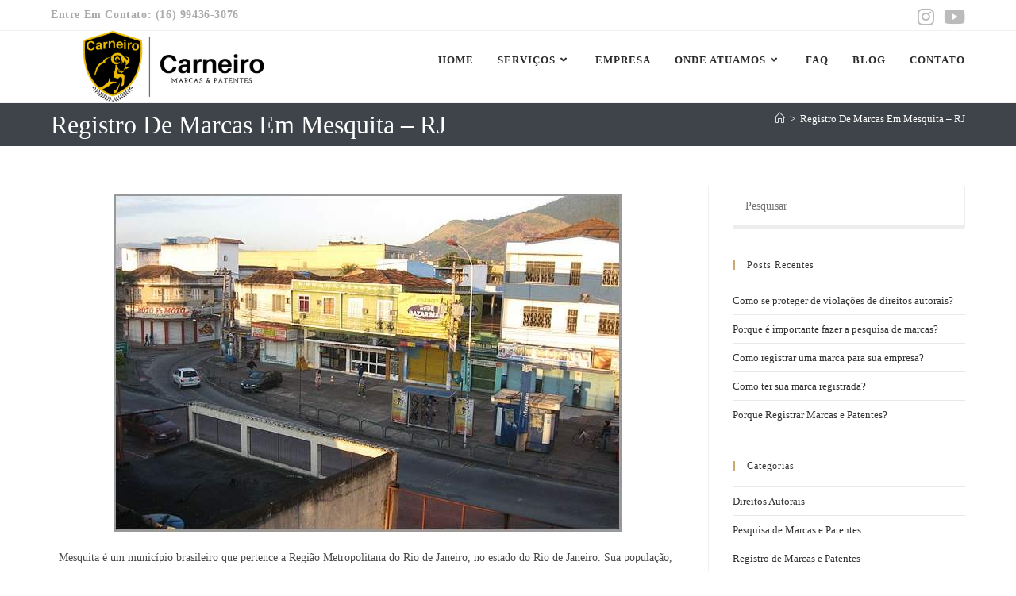

--- FILE ---
content_type: text/html; charset=UTF-8
request_url: https://carneiromarcasepatentes.com/registro-de-marcas-em-mesquita-rj/
body_size: 41230
content:
<!DOCTYPE html><html class="html" lang="pt-BR" prefix="og: https://ogp.me/ns#"><head><script data-no-optimize="1">var litespeed_docref=sessionStorage.getItem("litespeed_docref");litespeed_docref&&(Object.defineProperty(document,"referrer",{get:function(){return litespeed_docref}}),sessionStorage.removeItem("litespeed_docref"));</script> <meta charset="UTF-8"><link rel="profile" href="https://gmpg.org/xfn/11"><style>img:is([sizes="auto" i], [sizes^="auto," i]) { contain-intrinsic-size: 3000px 1500px }</style><meta name="viewport" content="width=device-width, initial-scale=1"><title>®Registro De Marcas Em Mesquita - RJ | CARNEIRO® M &amp; P</title><meta name="description" content="Precisa Registrar Sua Marca, Patente Ou Propriedade Intelectual Em Mesquita - RJ? Fazemos o serviço para você! O valor a para Gestão de Propriedade Intelectual em Mesquita - RJ depende de alguns fatores. Mesquita é um município brasileiro que pertence a Região Metropolitana do Rio de Janeiro, no estado do Rio de Janeiro. Sua população, estimada em 2021, conforme dados do IBGE, era de 177.016 habitantes. Suas coordenadas são: Latitude: 22° 46&#039; 57&#039;&#039; Sul, Longitude: 43° 25&#039; 46&#039;&#039; Oeste. Sua altitude média é de 27 metros acima do nível do mar."/><meta name="robots" content="follow, index, max-snippet:-1, max-video-preview:-1, max-image-preview:large"/><link rel="canonical" href="https://carneiromarcasepatentes.com/registro-de-marcas-em-mesquita-rj/" /><meta property="og:locale" content="pt_BR" /><meta property="og:type" content="article" /><meta property="og:title" content="®Registro De Marcas Em Mesquita - RJ | CARNEIRO® M &amp; P" /><meta property="og:description" content="Precisa Registrar Sua Marca, Patente Ou Propriedade Intelectual Em Mesquita - RJ? Fazemos o serviço para você! O valor a para Gestão de Propriedade Intelectual em Mesquita - RJ depende de alguns fatores. Mesquita é um município brasileiro que pertence a Região Metropolitana do Rio de Janeiro, no estado do Rio de Janeiro. Sua população, estimada em 2021, conforme dados do IBGE, era de 177.016 habitantes. Suas coordenadas são: Latitude: 22° 46&#039; 57&#039;&#039; Sul, Longitude: 43° 25&#039; 46&#039;&#039; Oeste. Sua altitude média é de 27 metros acima do nível do mar." /><meta property="og:url" content="https://carneiromarcasepatentes.com/registro-de-marcas-em-mesquita-rj/" /><meta property="og:site_name" content="CARNEIRO® M &amp; P" /><meta property="og:updated_time" content="2022-04-11T00:35:18-03:00" /><meta property="og:image" content="https://carneiromarcasepatentes.com/wp-content/uploads/2022/04/Registro-de-Marcas-em-Mesquita.jpeg" /><meta property="og:image:secure_url" content="https://carneiromarcasepatentes.com/wp-content/uploads/2022/04/Registro-de-Marcas-em-Mesquita.jpeg" /><meta property="og:image:width" content="640" /><meta property="og:image:height" content="426" /><meta property="og:image:alt" content="Registro de Marcas em Mesquita" /><meta property="og:image:type" content="image/jpeg" /><meta name="twitter:card" content="summary_large_image" /><meta name="twitter:title" content="®Registro De Marcas Em Mesquita - RJ | CARNEIRO® M &amp; P" /><meta name="twitter:description" content="Precisa Registrar Sua Marca, Patente Ou Propriedade Intelectual Em Mesquita - RJ? Fazemos o serviço para você! O valor a para Gestão de Propriedade Intelectual em Mesquita - RJ depende de alguns fatores. Mesquita é um município brasileiro que pertence a Região Metropolitana do Rio de Janeiro, no estado do Rio de Janeiro. Sua população, estimada em 2021, conforme dados do IBGE, era de 177.016 habitantes. Suas coordenadas são: Latitude: 22° 46&#039; 57&#039;&#039; Sul, Longitude: 43° 25&#039; 46&#039;&#039; Oeste. Sua altitude média é de 27 metros acima do nível do mar." /><meta name="twitter:image" content="https://carneiromarcasepatentes.com/wp-content/uploads/2022/04/Registro-de-Marcas-em-Mesquita.jpeg" /><meta name="twitter:label1" content="Tempo para leitura" /><meta name="twitter:data1" content="11 minutos" /> <script type="application/ld+json" class="rank-math-schema-pro">{"@context":"https://schema.org","@graph":[{"@type":"Place","@id":"https://carneiromarcasepatentes.com/#place","geo":{"@type":"GeoCoordinates","latitude":"-21.25826200","longitude":" -47.81181860"},"hasMap":"https://www.google.com/maps/search/?api=1&amp;query=-21.25826200, -47.81181860","address":{"@type":"PostalAddress","streetAddress":"Rua Manoel Albino Gon\u00e7alves","addressLocality":"Regi\u00e3o Metropolitana de Ribeir\u00e3o Preto","addressRegion":"SP","postalCode":"14110-000","addressCountry":"Brasil"}},{"@type":["LegalService","Organization"],"@id":"https://carneiromarcasepatentes.com/#organization","name":"CARNEIRO\u00ae M &amp; P","url":"https://carneiromarcasepatentes.com","email":"contato@carneiromarcasepatentes.com","address":{"@type":"PostalAddress","streetAddress":"Rua Manoel Albino Gon\u00e7alves","addressLocality":"Regi\u00e3o Metropolitana de Ribeir\u00e3o Preto","addressRegion":"SP","postalCode":"14110-000","addressCountry":"Brasil"},"logo":{"@type":"ImageObject","@id":"https://carneiromarcasepatentes.com/#logo","url":"https://carneiromarcasepatentes.com/wp-content/uploads/2021/09/Preto-e-Amarelo-NOVA-LOGO-Carneiro-1200x300-1.png","contentUrl":"https://carneiromarcasepatentes.com/wp-content/uploads/2021/09/Preto-e-Amarelo-NOVA-LOGO-Carneiro-1200x300-1.png","caption":"CARNEIRO\u00ae M &amp; P","inLanguage":"pt-BR","width":"1200","height":"300"},"priceRange":"R$ R$ ~ R$ R$ R$","openingHours":["Monday,Tuesday,Wednesday,Thursday,Friday 07:30-18:300","Saturday 09:00-18:00"],"location":{"@id":"https://carneiromarcasepatentes.com/#place"},"image":{"@id":"https://carneiromarcasepatentes.com/#logo"},"telephone":"+55-16-99436-3076"},{"@type":"WebSite","@id":"https://carneiromarcasepatentes.com/#website","url":"https://carneiromarcasepatentes.com","name":"CARNEIRO\u00ae M &amp; P","publisher":{"@id":"https://carneiromarcasepatentes.com/#organization"},"inLanguage":"pt-BR"},{"@type":"ImageObject","@id":"https://carneiromarcasepatentes.com/wp-content/uploads/2022/04/Registro-de-Marcas-em-Mesquita.jpeg","url":"https://carneiromarcasepatentes.com/wp-content/uploads/2022/04/Registro-de-Marcas-em-Mesquita.jpeg","width":"640","height":"426","caption":"Registro de Marcas em Mesquita","inLanguage":"pt-BR"},{"@type":"BreadcrumbList","@id":"https://carneiromarcasepatentes.com/registro-de-marcas-em-mesquita-rj/#breadcrumb","itemListElement":[{"@type":"ListItem","position":"1","item":{"@id":"https://carneiromarcasepatentes.com","name":"Home"}},{"@type":"ListItem","position":"2","item":{"@id":"https://carneiromarcasepatentes.com/registro-de-marcas-em-mesquita-rj/","name":"Registro De Marcas Em Mesquita &#8211; RJ"}}]},{"@type":"WebPage","@id":"https://carneiromarcasepatentes.com/registro-de-marcas-em-mesquita-rj/#webpage","url":"https://carneiromarcasepatentes.com/registro-de-marcas-em-mesquita-rj/","name":"\u00aeRegistro De Marcas Em Mesquita - RJ | CARNEIRO\u00ae M &amp; P","datePublished":"2022-04-11T00:30:22-03:00","dateModified":"2022-04-11T00:35:18-03:00","isPartOf":{"@id":"https://carneiromarcasepatentes.com/#website"},"primaryImageOfPage":{"@id":"https://carneiromarcasepatentes.com/wp-content/uploads/2022/04/Registro-de-Marcas-em-Mesquita.jpeg"},"inLanguage":"pt-BR","breadcrumb":{"@id":"https://carneiromarcasepatentes.com/registro-de-marcas-em-mesquita-rj/#breadcrumb"}},{"@type":"Service","name":"\u00aeRegistro De Marcas Em Mesquita - RJ | CARNEIRO\u00ae M &amp; P","description":"Precisa Registrar Sua Marca, Patente Ou Propriedade Intelectual Em Mesquita - RJ? Fazemos o servi\u00e7o para voc\u00ea! O valor a para Gest\u00e3o de Propriedade Intelectual em Mesquita - RJ depende de alguns fatores. Mesquita \u00e9 um munic\u00edpio brasileiro que pertence a Regi\u00e3o Metropolitana do Rio de Janeiro, no estado do Rio de Janeiro. Sua popula\u00e7\u00e3o, estimada em 2021, conforme dados do IBGE, era de 177.016 habitantes. Suas coordenadas s\u00e3o: Latitude: 22\u00b0 46&#039; 57&#039;&#039; Sul, Longitude: 43\u00b0 25&#039; 46&#039;&#039; Oeste. Sua altitude m\u00e9dia \u00e9 de 27 metros acima do n\u00edvel do mar.","serviceType":"Registro De Marcas, Patentes Ou Propriedade Intelectual Em Mesquita - RJ","offers":{"@type":"Offer","availability":"InStock"},"image":{"@id":"https://carneiromarcasepatentes.com/wp-content/uploads/2022/04/Registro-de-Marcas-em-Mesquita.jpeg"},"@id":"https://carneiromarcasepatentes.com/registro-de-marcas-em-mesquita-rj/#schema-685871","mainEntityOfPage":{"@id":"https://carneiromarcasepatentes.com/registro-de-marcas-em-mesquita-rj/#webpage"}}]}</script>  <script type='application/javascript'  id='pys-version-script'>console.log('PixelYourSite Free version 11.1.5.2');</script> <link rel='dns-prefetch' href='//fonts.googleapis.com' /><link rel="alternate" type="application/rss+xml" title="Feed para CARNEIRO® M &amp; P &raquo;" href="https://carneiromarcasepatentes.com/feed/" /><link data-optimized="2" rel="stylesheet" href="https://carneiromarcasepatentes.com/wp-content/litespeed/css/a37ec6ad9dec8ebf3e463b93f6f0d6b9.css?ver=f14a3" /><style id='wp-block-library-theme-inline-css'>.wp-block-audio :where(figcaption){color:#555;font-size:13px;text-align:center}.is-dark-theme .wp-block-audio :where(figcaption){color:#ffffffa6}.wp-block-audio{margin:0 0 1em}.wp-block-code{border:1px solid #ccc;border-radius:4px;font-family:Menlo,Consolas,monaco,monospace;padding:.8em 1em}.wp-block-embed :where(figcaption){color:#555;font-size:13px;text-align:center}.is-dark-theme .wp-block-embed :where(figcaption){color:#ffffffa6}.wp-block-embed{margin:0 0 1em}.blocks-gallery-caption{color:#555;font-size:13px;text-align:center}.is-dark-theme .blocks-gallery-caption{color:#ffffffa6}:root :where(.wp-block-image figcaption){color:#555;font-size:13px;text-align:center}.is-dark-theme :root :where(.wp-block-image figcaption){color:#ffffffa6}.wp-block-image{margin:0 0 1em}.wp-block-pullquote{border-bottom:4px solid;border-top:4px solid;color:currentColor;margin-bottom:1.75em}.wp-block-pullquote cite,.wp-block-pullquote footer,.wp-block-pullquote__citation{color:currentColor;font-size:.8125em;font-style:normal;text-transform:uppercase}.wp-block-quote{border-left:.25em solid;margin:0 0 1.75em;padding-left:1em}.wp-block-quote cite,.wp-block-quote footer{color:currentColor;font-size:.8125em;font-style:normal;position:relative}.wp-block-quote:where(.has-text-align-right){border-left:none;border-right:.25em solid;padding-left:0;padding-right:1em}.wp-block-quote:where(.has-text-align-center){border:none;padding-left:0}.wp-block-quote.is-large,.wp-block-quote.is-style-large,.wp-block-quote:where(.is-style-plain){border:none}.wp-block-search .wp-block-search__label{font-weight:700}.wp-block-search__button{border:1px solid #ccc;padding:.375em .625em}:where(.wp-block-group.has-background){padding:1.25em 2.375em}.wp-block-separator.has-css-opacity{opacity:.4}.wp-block-separator{border:none;border-bottom:2px solid;margin-left:auto;margin-right:auto}.wp-block-separator.has-alpha-channel-opacity{opacity:1}.wp-block-separator:not(.is-style-wide):not(.is-style-dots){width:100px}.wp-block-separator.has-background:not(.is-style-dots){border-bottom:none;height:1px}.wp-block-separator.has-background:not(.is-style-wide):not(.is-style-dots){height:2px}.wp-block-table{margin:0 0 1em}.wp-block-table td,.wp-block-table th{word-break:normal}.wp-block-table :where(figcaption){color:#555;font-size:13px;text-align:center}.is-dark-theme .wp-block-table :where(figcaption){color:#ffffffa6}.wp-block-video :where(figcaption){color:#555;font-size:13px;text-align:center}.is-dark-theme .wp-block-video :where(figcaption){color:#ffffffa6}.wp-block-video{margin:0 0 1em}:root :where(.wp-block-template-part.has-background){margin-bottom:0;margin-top:0;padding:1.25em 2.375em}</style><style id='classic-theme-styles-inline-css'>/*! This file is auto-generated */
.wp-block-button__link{color:#fff;background-color:#32373c;border-radius:9999px;box-shadow:none;text-decoration:none;padding:calc(.667em + 2px) calc(1.333em + 2px);font-size:1.125em}.wp-block-file__button{background:#32373c;color:#fff;text-decoration:none}</style><style id='joinchat-button-style-inline-css'>.wp-block-joinchat-button{border:none!important;text-align:center}.wp-block-joinchat-button figure{display:table;margin:0 auto;padding:0}.wp-block-joinchat-button figcaption{font:normal normal 400 .6em/2em var(--wp--preset--font-family--system-font,sans-serif);margin:0;padding:0}.wp-block-joinchat-button .joinchat-button__qr{background-color:#fff;border:6px solid #25d366;border-radius:30px;box-sizing:content-box;display:block;height:200px;margin:auto;overflow:hidden;padding:10px;width:200px}.wp-block-joinchat-button .joinchat-button__qr canvas,.wp-block-joinchat-button .joinchat-button__qr img{display:block;margin:auto}.wp-block-joinchat-button .joinchat-button__link{align-items:center;background-color:#25d366;border:6px solid #25d366;border-radius:30px;display:inline-flex;flex-flow:row nowrap;justify-content:center;line-height:1.25em;margin:0 auto;text-decoration:none}.wp-block-joinchat-button .joinchat-button__link:before{background:transparent var(--joinchat-ico) no-repeat center;background-size:100%;content:"";display:block;height:1.5em;margin:-.75em .75em -.75em 0;width:1.5em}.wp-block-joinchat-button figure+.joinchat-button__link{margin-top:10px}@media (orientation:landscape)and (min-height:481px),(orientation:portrait)and (min-width:481px){.wp-block-joinchat-button.joinchat-button--qr-only figure+.joinchat-button__link{display:none}}@media (max-width:480px),(orientation:landscape)and (max-height:480px){.wp-block-joinchat-button figure{display:none}}</style><style id='global-styles-inline-css'>:root{--wp--preset--aspect-ratio--square: 1;--wp--preset--aspect-ratio--4-3: 4/3;--wp--preset--aspect-ratio--3-4: 3/4;--wp--preset--aspect-ratio--3-2: 3/2;--wp--preset--aspect-ratio--2-3: 2/3;--wp--preset--aspect-ratio--16-9: 16/9;--wp--preset--aspect-ratio--9-16: 9/16;--wp--preset--color--black: #000000;--wp--preset--color--cyan-bluish-gray: #abb8c3;--wp--preset--color--white: #ffffff;--wp--preset--color--pale-pink: #f78da7;--wp--preset--color--vivid-red: #cf2e2e;--wp--preset--color--luminous-vivid-orange: #ff6900;--wp--preset--color--luminous-vivid-amber: #fcb900;--wp--preset--color--light-green-cyan: #7bdcb5;--wp--preset--color--vivid-green-cyan: #00d084;--wp--preset--color--pale-cyan-blue: #8ed1fc;--wp--preset--color--vivid-cyan-blue: #0693e3;--wp--preset--color--vivid-purple: #9b51e0;--wp--preset--gradient--vivid-cyan-blue-to-vivid-purple: linear-gradient(135deg,rgba(6,147,227,1) 0%,rgb(155,81,224) 100%);--wp--preset--gradient--light-green-cyan-to-vivid-green-cyan: linear-gradient(135deg,rgb(122,220,180) 0%,rgb(0,208,130) 100%);--wp--preset--gradient--luminous-vivid-amber-to-luminous-vivid-orange: linear-gradient(135deg,rgba(252,185,0,1) 0%,rgba(255,105,0,1) 100%);--wp--preset--gradient--luminous-vivid-orange-to-vivid-red: linear-gradient(135deg,rgba(255,105,0,1) 0%,rgb(207,46,46) 100%);--wp--preset--gradient--very-light-gray-to-cyan-bluish-gray: linear-gradient(135deg,rgb(238,238,238) 0%,rgb(169,184,195) 100%);--wp--preset--gradient--cool-to-warm-spectrum: linear-gradient(135deg,rgb(74,234,220) 0%,rgb(151,120,209) 20%,rgb(207,42,186) 40%,rgb(238,44,130) 60%,rgb(251,105,98) 80%,rgb(254,248,76) 100%);--wp--preset--gradient--blush-light-purple: linear-gradient(135deg,rgb(255,206,236) 0%,rgb(152,150,240) 100%);--wp--preset--gradient--blush-bordeaux: linear-gradient(135deg,rgb(254,205,165) 0%,rgb(254,45,45) 50%,rgb(107,0,62) 100%);--wp--preset--gradient--luminous-dusk: linear-gradient(135deg,rgb(255,203,112) 0%,rgb(199,81,192) 50%,rgb(65,88,208) 100%);--wp--preset--gradient--pale-ocean: linear-gradient(135deg,rgb(255,245,203) 0%,rgb(182,227,212) 50%,rgb(51,167,181) 100%);--wp--preset--gradient--electric-grass: linear-gradient(135deg,rgb(202,248,128) 0%,rgb(113,206,126) 100%);--wp--preset--gradient--midnight: linear-gradient(135deg,rgb(2,3,129) 0%,rgb(40,116,252) 100%);--wp--preset--font-size--small: 13px;--wp--preset--font-size--medium: 20px;--wp--preset--font-size--large: 36px;--wp--preset--font-size--x-large: 42px;--wp--preset--spacing--20: 0.44rem;--wp--preset--spacing--30: 0.67rem;--wp--preset--spacing--40: 1rem;--wp--preset--spacing--50: 1.5rem;--wp--preset--spacing--60: 2.25rem;--wp--preset--spacing--70: 3.38rem;--wp--preset--spacing--80: 5.06rem;--wp--preset--shadow--natural: 6px 6px 9px rgba(0, 0, 0, 0.2);--wp--preset--shadow--deep: 12px 12px 50px rgba(0, 0, 0, 0.4);--wp--preset--shadow--sharp: 6px 6px 0px rgba(0, 0, 0, 0.2);--wp--preset--shadow--outlined: 6px 6px 0px -3px rgba(255, 255, 255, 1), 6px 6px rgba(0, 0, 0, 1);--wp--preset--shadow--crisp: 6px 6px 0px rgba(0, 0, 0, 1);}:where(.is-layout-flex){gap: 0.5em;}:where(.is-layout-grid){gap: 0.5em;}body .is-layout-flex{display: flex;}.is-layout-flex{flex-wrap: wrap;align-items: center;}.is-layout-flex > :is(*, div){margin: 0;}body .is-layout-grid{display: grid;}.is-layout-grid > :is(*, div){margin: 0;}:where(.wp-block-columns.is-layout-flex){gap: 2em;}:where(.wp-block-columns.is-layout-grid){gap: 2em;}:where(.wp-block-post-template.is-layout-flex){gap: 1.25em;}:where(.wp-block-post-template.is-layout-grid){gap: 1.25em;}.has-black-color{color: var(--wp--preset--color--black) !important;}.has-cyan-bluish-gray-color{color: var(--wp--preset--color--cyan-bluish-gray) !important;}.has-white-color{color: var(--wp--preset--color--white) !important;}.has-pale-pink-color{color: var(--wp--preset--color--pale-pink) !important;}.has-vivid-red-color{color: var(--wp--preset--color--vivid-red) !important;}.has-luminous-vivid-orange-color{color: var(--wp--preset--color--luminous-vivid-orange) !important;}.has-luminous-vivid-amber-color{color: var(--wp--preset--color--luminous-vivid-amber) !important;}.has-light-green-cyan-color{color: var(--wp--preset--color--light-green-cyan) !important;}.has-vivid-green-cyan-color{color: var(--wp--preset--color--vivid-green-cyan) !important;}.has-pale-cyan-blue-color{color: var(--wp--preset--color--pale-cyan-blue) !important;}.has-vivid-cyan-blue-color{color: var(--wp--preset--color--vivid-cyan-blue) !important;}.has-vivid-purple-color{color: var(--wp--preset--color--vivid-purple) !important;}.has-black-background-color{background-color: var(--wp--preset--color--black) !important;}.has-cyan-bluish-gray-background-color{background-color: var(--wp--preset--color--cyan-bluish-gray) !important;}.has-white-background-color{background-color: var(--wp--preset--color--white) !important;}.has-pale-pink-background-color{background-color: var(--wp--preset--color--pale-pink) !important;}.has-vivid-red-background-color{background-color: var(--wp--preset--color--vivid-red) !important;}.has-luminous-vivid-orange-background-color{background-color: var(--wp--preset--color--luminous-vivid-orange) !important;}.has-luminous-vivid-amber-background-color{background-color: var(--wp--preset--color--luminous-vivid-amber) !important;}.has-light-green-cyan-background-color{background-color: var(--wp--preset--color--light-green-cyan) !important;}.has-vivid-green-cyan-background-color{background-color: var(--wp--preset--color--vivid-green-cyan) !important;}.has-pale-cyan-blue-background-color{background-color: var(--wp--preset--color--pale-cyan-blue) !important;}.has-vivid-cyan-blue-background-color{background-color: var(--wp--preset--color--vivid-cyan-blue) !important;}.has-vivid-purple-background-color{background-color: var(--wp--preset--color--vivid-purple) !important;}.has-black-border-color{border-color: var(--wp--preset--color--black) !important;}.has-cyan-bluish-gray-border-color{border-color: var(--wp--preset--color--cyan-bluish-gray) !important;}.has-white-border-color{border-color: var(--wp--preset--color--white) !important;}.has-pale-pink-border-color{border-color: var(--wp--preset--color--pale-pink) !important;}.has-vivid-red-border-color{border-color: var(--wp--preset--color--vivid-red) !important;}.has-luminous-vivid-orange-border-color{border-color: var(--wp--preset--color--luminous-vivid-orange) !important;}.has-luminous-vivid-amber-border-color{border-color: var(--wp--preset--color--luminous-vivid-amber) !important;}.has-light-green-cyan-border-color{border-color: var(--wp--preset--color--light-green-cyan) !important;}.has-vivid-green-cyan-border-color{border-color: var(--wp--preset--color--vivid-green-cyan) !important;}.has-pale-cyan-blue-border-color{border-color: var(--wp--preset--color--pale-cyan-blue) !important;}.has-vivid-cyan-blue-border-color{border-color: var(--wp--preset--color--vivid-cyan-blue) !important;}.has-vivid-purple-border-color{border-color: var(--wp--preset--color--vivid-purple) !important;}.has-vivid-cyan-blue-to-vivid-purple-gradient-background{background: var(--wp--preset--gradient--vivid-cyan-blue-to-vivid-purple) !important;}.has-light-green-cyan-to-vivid-green-cyan-gradient-background{background: var(--wp--preset--gradient--light-green-cyan-to-vivid-green-cyan) !important;}.has-luminous-vivid-amber-to-luminous-vivid-orange-gradient-background{background: var(--wp--preset--gradient--luminous-vivid-amber-to-luminous-vivid-orange) !important;}.has-luminous-vivid-orange-to-vivid-red-gradient-background{background: var(--wp--preset--gradient--luminous-vivid-orange-to-vivid-red) !important;}.has-very-light-gray-to-cyan-bluish-gray-gradient-background{background: var(--wp--preset--gradient--very-light-gray-to-cyan-bluish-gray) !important;}.has-cool-to-warm-spectrum-gradient-background{background: var(--wp--preset--gradient--cool-to-warm-spectrum) !important;}.has-blush-light-purple-gradient-background{background: var(--wp--preset--gradient--blush-light-purple) !important;}.has-blush-bordeaux-gradient-background{background: var(--wp--preset--gradient--blush-bordeaux) !important;}.has-luminous-dusk-gradient-background{background: var(--wp--preset--gradient--luminous-dusk) !important;}.has-pale-ocean-gradient-background{background: var(--wp--preset--gradient--pale-ocean) !important;}.has-electric-grass-gradient-background{background: var(--wp--preset--gradient--electric-grass) !important;}.has-midnight-gradient-background{background: var(--wp--preset--gradient--midnight) !important;}.has-small-font-size{font-size: var(--wp--preset--font-size--small) !important;}.has-medium-font-size{font-size: var(--wp--preset--font-size--medium) !important;}.has-large-font-size{font-size: var(--wp--preset--font-size--large) !important;}.has-x-large-font-size{font-size: var(--wp--preset--font-size--x-large) !important;}
:where(.wp-block-post-template.is-layout-flex){gap: 1.25em;}:where(.wp-block-post-template.is-layout-grid){gap: 1.25em;}
:where(.wp-block-columns.is-layout-flex){gap: 2em;}:where(.wp-block-columns.is-layout-grid){gap: 2em;}
:root :where(.wp-block-pullquote){font-size: 1.5em;line-height: 1.6;}</style><style id='ez-toc-inline-css'>div#ez-toc-container .ez-toc-title {font-size: 120%;}div#ez-toc-container .ez-toc-title {font-weight: 900;}div#ez-toc-container ul li , div#ez-toc-container ul li a {font-size: 100%;}div#ez-toc-container ul li , div#ez-toc-container ul li a {font-weight: 500;}div#ez-toc-container nav ul ul li {font-size: 90%;}div#ez-toc-container {width: 100%;}.ez-toc-box-title {font-weight: bold; margin-bottom: 10px; text-align: center; text-transform: uppercase; letter-spacing: 1px; color: #666; padding-bottom: 5px;position:absolute;top:-4%;left:5%;background-color: inherit;transition: top 0.3s ease;}.ez-toc-box-title.toc-closed {top:-25%;}
.ez-toc-container-direction {direction: ltr;}.ez-toc-counter ul{counter-reset: item ;}.ez-toc-counter nav ul li a::before {content: counters(item, '.', decimal) '. ';display: inline-block;counter-increment: item;flex-grow: 0;flex-shrink: 0;margin-right: .2em; float: left; }.ez-toc-widget-direction {direction: ltr;}.ez-toc-widget-container ul{counter-reset: item ;}.ez-toc-widget-container nav ul li a::before {content: counters(item, '.', decimal) '. ';display: inline-block;counter-increment: item;flex-grow: 0;flex-shrink: 0;margin-right: .2em; float: left; }</style><style id='oceanwp-style-inline-css'>body div.wpforms-container-full .wpforms-form input[type=submit]:hover,
			body div.wpforms-container-full .wpforms-form input[type=submit]:active,
			body div.wpforms-container-full .wpforms-form button[type=submit]:hover,
			body div.wpforms-container-full .wpforms-form button[type=submit]:active,
			body div.wpforms-container-full .wpforms-form .wpforms-page-button:hover,
			body div.wpforms-container-full .wpforms-form .wpforms-page-button:active,
			body .wp-core-ui div.wpforms-container-full .wpforms-form input[type=submit]:hover,
			body .wp-core-ui div.wpforms-container-full .wpforms-form input[type=submit]:active,
			body .wp-core-ui div.wpforms-container-full .wpforms-form button[type=submit]:hover,
			body .wp-core-ui div.wpforms-container-full .wpforms-form button[type=submit]:active,
			body .wp-core-ui div.wpforms-container-full .wpforms-form .wpforms-page-button:hover,
			body .wp-core-ui div.wpforms-container-full .wpforms-form .wpforms-page-button:active {
					background: linear-gradient(0deg, rgba(0, 0, 0, 0.2), rgba(0, 0, 0, 0.2)), var(--wpforms-button-background-color-alt, var(--wpforms-button-background-color)) !important;
			}</style> <script type="litespeed/javascript" data-src="https://carneiromarcasepatentes.com/wp-includes/js/jquery/jquery.min.js" id="jquery-core-js"></script> <script type="text/plain" data-service="facebook" data-category="marketing" data-cmplz-src="https://carneiromarcasepatentes.com/wp-content/plugins/pixelyoursite/dist/scripts/jquery.bind-first-0.2.3.min.js" id="jquery-bind-first-js"></script> <script type="text/plain" data-service="facebook" data-category="marketing" data-cmplz-src="https://carneiromarcasepatentes.com/wp-content/plugins/pixelyoursite/dist/scripts/js.cookie-2.1.3.min.js" id="js-cookie-pys-js"></script> <script type="text/plain" data-service="facebook" data-category="marketing" data-cmplz-src="https://carneiromarcasepatentes.com/wp-content/plugins/pixelyoursite/dist/scripts/tld.min.js" id="js-tld-js"></script> <script type="text/plain" data-service="facebook" data-category="marketing" id="pys-js-extra">var pysOptions = {"staticEvents":[],"dynamicEvents":[],"triggerEvents":[],"triggerEventTypes":[],"debug":"","siteUrl":"https:\/\/carneiromarcasepatentes.com","ajaxUrl":"https:\/\/carneiromarcasepatentes.com\/wp-admin\/admin-ajax.php","ajax_event":"9815cf2962","enable_remove_download_url_param":"1","cookie_duration":"7","last_visit_duration":"60","enable_success_send_form":"","ajaxForServerEvent":"1","ajaxForServerStaticEvent":"1","useSendBeacon":"1","send_external_id":"1","external_id_expire":"180","track_cookie_for_subdomains":"1","google_consent_mode":"1","gdpr":{"ajax_enabled":false,"all_disabled_by_api":false,"facebook_disabled_by_api":false,"analytics_disabled_by_api":false,"google_ads_disabled_by_api":false,"pinterest_disabled_by_api":false,"bing_disabled_by_api":false,"reddit_disabled_by_api":false,"externalID_disabled_by_api":false,"facebook_prior_consent_enabled":true,"analytics_prior_consent_enabled":true,"google_ads_prior_consent_enabled":null,"pinterest_prior_consent_enabled":true,"bing_prior_consent_enabled":true,"cookiebot_integration_enabled":false,"cookiebot_facebook_consent_category":"marketing","cookiebot_analytics_consent_category":"statistics","cookiebot_tiktok_consent_category":"marketing","cookiebot_google_ads_consent_category":"marketing","cookiebot_pinterest_consent_category":"marketing","cookiebot_bing_consent_category":"marketing","consent_magic_integration_enabled":false,"real_cookie_banner_integration_enabled":false,"cookie_notice_integration_enabled":false,"cookie_law_info_integration_enabled":false,"analytics_storage":{"enabled":true,"value":"granted","filter":false},"ad_storage":{"enabled":true,"value":"granted","filter":false},"ad_user_data":{"enabled":true,"value":"granted","filter":false},"ad_personalization":{"enabled":true,"value":"granted","filter":false}},"cookie":{"disabled_all_cookie":false,"disabled_start_session_cookie":false,"disabled_advanced_form_data_cookie":false,"disabled_landing_page_cookie":false,"disabled_first_visit_cookie":false,"disabled_trafficsource_cookie":false,"disabled_utmTerms_cookie":false,"disabled_utmId_cookie":false},"tracking_analytics":{"TrafficSource":"direct","TrafficLanding":"undefined","TrafficUtms":[],"TrafficUtmsId":[]},"GATags":{"ga_datalayer_type":"default","ga_datalayer_name":"dataLayerPYS"},"woo":{"enabled":false},"edd":{"enabled":false},"cache_bypass":"1769347849"};</script> <script type="text/plain" data-service="facebook" data-category="marketing" data-cmplz-src="https://carneiromarcasepatentes.com/wp-content/plugins/pixelyoursite/dist/scripts/public.js" id="pys-js"></script> <link rel="https://api.w.org/" href="https://carneiromarcasepatentes.com/wp-json/" /><link rel="alternate" title="JSON" type="application/json" href="https://carneiromarcasepatentes.com/wp-json/wp/v2/pages/36000" /><link rel="EditURI" type="application/rsd+xml" title="RSD" href="https://carneiromarcasepatentes.com/xmlrpc.php?rsd" /><meta name="generator" content="WordPress 6.8.3" /><link rel='shortlink' href='https://carneiromarcasepatentes.com/?p=36000' /><link rel="alternate" title="oEmbed (JSON)" type="application/json+oembed" href="https://carneiromarcasepatentes.com/wp-json/oembed/1.0/embed?url=https%3A%2F%2Fcarneiromarcasepatentes.com%2Fregistro-de-marcas-em-mesquita-rj%2F" /><link rel="alternate" title="oEmbed (XML)" type="text/xml+oembed" href="https://carneiromarcasepatentes.com/wp-json/oembed/1.0/embed?url=https%3A%2F%2Fcarneiromarcasepatentes.com%2Fregistro-de-marcas-em-mesquita-rj%2F&#038;format=xml" /><style>.cmplz-hidden {
					display: none !important;
				}</style><meta name="generator" content="Elementor 3.34.2; features: e_font_icon_svg, additional_custom_breakpoints; settings: css_print_method-external, google_font-enabled, font_display-auto"><style>.e-con.e-parent:nth-of-type(n+4):not(.e-lazyloaded):not(.e-no-lazyload),
				.e-con.e-parent:nth-of-type(n+4):not(.e-lazyloaded):not(.e-no-lazyload) * {
					background-image: none !important;
				}
				@media screen and (max-height: 1024px) {
					.e-con.e-parent:nth-of-type(n+3):not(.e-lazyloaded):not(.e-no-lazyload),
					.e-con.e-parent:nth-of-type(n+3):not(.e-lazyloaded):not(.e-no-lazyload) * {
						background-image: none !important;
					}
				}
				@media screen and (max-height: 640px) {
					.e-con.e-parent:nth-of-type(n+2):not(.e-lazyloaded):not(.e-no-lazyload),
					.e-con.e-parent:nth-of-type(n+2):not(.e-lazyloaded):not(.e-no-lazyload) * {
						background-image: none !important;
					}
				}</style> <script type='application/javascript' id='pys-config-warning-script'>console.warn('PixelYourSite: no pixel configured.');</script> <link rel="icon" href="https://carneiromarcasepatentes.com/wp-content/uploads/2021/07/cropped-Carneiro-Marcas-e-Patentes-Favicon-32x32.jpeg" sizes="32x32" /><link rel="icon" href="https://carneiromarcasepatentes.com/wp-content/uploads/2021/07/cropped-Carneiro-Marcas-e-Patentes-Favicon-192x192.jpeg" sizes="192x192" /><link rel="apple-touch-icon" href="https://carneiromarcasepatentes.com/wp-content/uploads/2021/07/cropped-Carneiro-Marcas-e-Patentes-Favicon-180x180.jpeg" /><meta name="msapplication-TileImage" content="https://carneiromarcasepatentes.com/wp-content/uploads/2021/07/cropped-Carneiro-Marcas-e-Patentes-Favicon-270x270.jpeg" /><style id="wp-custom-css">/* Margin top for the counter title of the home page */.elementor-widget-counter.counter-title .elementor-counter-title{margin-top:10px}/* Style select */form select{border-width:1px 1px 4px 1px;border-color:#ededed;height:54px;margin-top:3px}/* Loader in contact form */div.wpcf7 img.ajax-loader{display:block}/* Boxes in the Practice Areas page */.elementor-widget-image-box.areas-box .elementor-image-box-content{padding:20px}.elementor-widget-image-box.areas-box .elementor-image-box-content h3{margin-top:0}/* Boxes in the Attorneys page */.attorneys-boxes .elementor-widget-image-box,.attorneys-boxes .elementor-widget-divider{margin-bottom:10px}.attorneys-boxes .elementor-image-box-title{margin-bottom:4px}/* Buttons in the footer */#footer-widgets .footer-box .footer-btn{display:inline-block;font-size:12px;line-height:1;color:#cca876;border:1px solid #202326;border-radius:3px;padding:12px 15px;text-transform:uppercase;letter-spacing:1px}#footer-widgets .footer-box .footer-btn.first{margin-right:15px}#footer-widgets .footer-box .footer-btn:hover{background-color:#202326;color:#fff}/* Margin li contact info in the footer */#footer-widgets .contact-info-widget li{margin:0 0 14px}/* MailChimp input color in the footer */#footer-widgets .oceanwp-newsletter-form-wrap input[type="email"]{color:#a0a8b1}/* Responsive */@media (max-width:767px){.elementor-element.custom-icon-boxes .elementor-widget-container{margin:0}}</style><style type="text/css">/* Colors */a:hover,a.light:hover,.theme-heading .text::before,.theme-heading .text::after,#top-bar-content >a:hover,#top-bar-social li.oceanwp-email a:hover,#site-navigation-wrap .dropdown-menu >li >a:hover,#site-header.medium-header #medium-searchform button:hover,.oceanwp-mobile-menu-icon a:hover,.blog-entry.post .blog-entry-header .entry-title a:hover,.blog-entry.post .blog-entry-readmore a:hover,.blog-entry.thumbnail-entry .blog-entry-category a,ul.meta li a:hover,.dropcap,.single nav.post-navigation .nav-links .title,body .related-post-title a:hover,body #wp-calendar caption,body .contact-info-widget.default i,body .contact-info-widget.big-icons i,body .custom-links-widget .oceanwp-custom-links li a:hover,body .custom-links-widget .oceanwp-custom-links li a:hover:before,body .posts-thumbnails-widget li a:hover,body .social-widget li.oceanwp-email a:hover,.comment-author .comment-meta .comment-reply-link,#respond #cancel-comment-reply-link:hover,#footer-widgets .footer-box a:hover,#footer-bottom a:hover,#footer-bottom #footer-bottom-menu a:hover,.sidr a:hover,.sidr-class-dropdown-toggle:hover,.sidr-class-menu-item-has-children.active >a,.sidr-class-menu-item-has-children.active >a >.sidr-class-dropdown-toggle,input[type=checkbox]:checked:before{color:#cca876}.single nav.post-navigation .nav-links .title .owp-icon use,.blog-entry.post .blog-entry-readmore a:hover .owp-icon use,body .contact-info-widget.default .owp-icon use,body .contact-info-widget.big-icons .owp-icon use{stroke:#cca876}input[type="button"],input[type="reset"],input[type="submit"],button[type="submit"],.button,#site-navigation-wrap .dropdown-menu >li.btn >a >span,.thumbnail:hover i,.thumbnail:hover .link-post-svg-icon,.post-quote-content,.omw-modal .omw-close-modal,body .contact-info-widget.big-icons li:hover i,body .contact-info-widget.big-icons li:hover .owp-icon,body div.wpforms-container-full .wpforms-form input[type=submit],body div.wpforms-container-full .wpforms-form button[type=submit],body div.wpforms-container-full .wpforms-form .wpforms-page-button,.woocommerce-cart .wp-element-button,.woocommerce-checkout .wp-element-button,.wp-block-button__link{background-color:#cca876}.widget-title{border-color:#cca876}blockquote{border-color:#cca876}.wp-block-quote{border-color:#cca876}#searchform-dropdown{border-color:#cca876}.dropdown-menu .sub-menu{border-color:#cca876}.blog-entry.large-entry .blog-entry-readmore a:hover{border-color:#cca876}.oceanwp-newsletter-form-wrap input[type="email"]:focus{border-color:#cca876}.social-widget li.oceanwp-email a:hover{border-color:#cca876}#respond #cancel-comment-reply-link:hover{border-color:#cca876}body .contact-info-widget.big-icons li:hover i{border-color:#cca876}body .contact-info-widget.big-icons li:hover .owp-icon{border-color:#cca876}#footer-widgets .oceanwp-newsletter-form-wrap input[type="email"]:focus{border-color:#cca876}input[type="button"]:hover,input[type="reset"]:hover,input[type="submit"]:hover,button[type="submit"]:hover,input[type="button"]:focus,input[type="reset"]:focus,input[type="submit"]:focus,button[type="submit"]:focus,.button:hover,.button:focus,#site-navigation-wrap .dropdown-menu >li.btn >a:hover >span,.post-quote-author,.omw-modal .omw-close-modal:hover,body div.wpforms-container-full .wpforms-form input[type=submit]:hover,body div.wpforms-container-full .wpforms-form button[type=submit]:hover,body div.wpforms-container-full .wpforms-form .wpforms-page-button:hover,.woocommerce-cart .wp-element-button:hover,.woocommerce-checkout .wp-element-button:hover,.wp-block-button__link:hover{background-color:#92754c}table th,table td,hr,.content-area,body.content-left-sidebar #content-wrap .content-area,.content-left-sidebar .content-area,#top-bar-wrap,#site-header,#site-header.top-header #search-toggle,.dropdown-menu ul li,.centered-minimal-page-header,.blog-entry.post,.blog-entry.grid-entry .blog-entry-inner,.blog-entry.thumbnail-entry .blog-entry-bottom,.single-post .entry-title,.single .entry-share-wrap .entry-share,.single .entry-share,.single .entry-share ul li a,.single nav.post-navigation,.single nav.post-navigation .nav-links .nav-previous,#author-bio,#author-bio .author-bio-avatar,#author-bio .author-bio-social li a,#related-posts,#comments,.comment-body,#respond #cancel-comment-reply-link,#blog-entries .type-page,.page-numbers a,.page-numbers span:not(.elementor-screen-only),.page-links span,body #wp-calendar caption,body #wp-calendar th,body #wp-calendar tbody,body .contact-info-widget.default i,body .contact-info-widget.big-icons i,body .contact-info-widget.big-icons .owp-icon,body .contact-info-widget.default .owp-icon,body .posts-thumbnails-widget li,body .tagcloud a{border-color:}body .theme-button,body input[type="submit"],body button[type="submit"],body button,body .button,body div.wpforms-container-full .wpforms-form input[type=submit],body div.wpforms-container-full .wpforms-form button[type=submit],body div.wpforms-container-full .wpforms-form .wpforms-page-button,.woocommerce-cart .wp-element-button,.woocommerce-checkout .wp-element-button,.wp-block-button__link{border-color:#ffffff}body .theme-button:hover,body input[type="submit"]:hover,body button[type="submit"]:hover,body button:hover,body .button:hover,body div.wpforms-container-full .wpforms-form input[type=submit]:hover,body div.wpforms-container-full .wpforms-form input[type=submit]:active,body div.wpforms-container-full .wpforms-form button[type=submit]:hover,body div.wpforms-container-full .wpforms-form button[type=submit]:active,body div.wpforms-container-full .wpforms-form .wpforms-page-button:hover,body div.wpforms-container-full .wpforms-form .wpforms-page-button:active,.woocommerce-cart .wp-element-button:hover,.woocommerce-checkout .wp-element-button:hover,.wp-block-button__link:hover{border-color:#ffffff}form input[type="text"],form input[type="password"],form input[type="email"],form input[type="url"],form input[type="date"],form input[type="month"],form input[type="time"],form input[type="datetime"],form input[type="datetime-local"],form input[type="week"],form input[type="number"],form input[type="search"],form input[type="tel"],form input[type="color"],form select,form textarea,.select2-container .select2-choice,.woocommerce .woocommerce-checkout .select2-container--default .select2-selection--single{border-color:#ededed}body div.wpforms-container-full .wpforms-form input[type=date],body div.wpforms-container-full .wpforms-form input[type=datetime],body div.wpforms-container-full .wpforms-form input[type=datetime-local],body div.wpforms-container-full .wpforms-form input[type=email],body div.wpforms-container-full .wpforms-form input[type=month],body div.wpforms-container-full .wpforms-form input[type=number],body div.wpforms-container-full .wpforms-form input[type=password],body div.wpforms-container-full .wpforms-form input[type=range],body div.wpforms-container-full .wpforms-form input[type=search],body div.wpforms-container-full .wpforms-form input[type=tel],body div.wpforms-container-full .wpforms-form input[type=text],body div.wpforms-container-full .wpforms-form input[type=time],body div.wpforms-container-full .wpforms-form input[type=url],body div.wpforms-container-full .wpforms-form input[type=week],body div.wpforms-container-full .wpforms-form select,body div.wpforms-container-full .wpforms-form textarea{border-color:#ededed}form input[type="text"]:focus,form input[type="password"]:focus,form input[type="email"]:focus,form input[type="tel"]:focus,form input[type="url"]:focus,form input[type="search"]:focus,form textarea:focus,.select2-drop-active,.select2-dropdown-open.select2-drop-above .select2-choice,.select2-dropdown-open.select2-drop-above .select2-choices,.select2-drop.select2-drop-above.select2-drop-active,.select2-container-active .select2-choice,.select2-container-active .select2-choices{border-color:#e0e0e0}body div.wpforms-container-full .wpforms-form input:focus,body div.wpforms-container-full .wpforms-form textarea:focus,body div.wpforms-container-full .wpforms-form select:focus{border-color:#e0e0e0}form input[type="text"],form input[type="password"],form input[type="email"],form input[type="url"],form input[type="date"],form input[type="month"],form input[type="time"],form input[type="datetime"],form input[type="datetime-local"],form input[type="week"],form input[type="number"],form input[type="search"],form input[type="tel"],form input[type="color"],form select,form textarea,.woocommerce .woocommerce-checkout .select2-container--default .select2-selection--single{background-color:#ffffff}body div.wpforms-container-full .wpforms-form input[type=date],body div.wpforms-container-full .wpforms-form input[type=datetime],body div.wpforms-container-full .wpforms-form input[type=datetime-local],body div.wpforms-container-full .wpforms-form input[type=email],body div.wpforms-container-full .wpforms-form input[type=month],body div.wpforms-container-full .wpforms-form input[type=number],body div.wpforms-container-full .wpforms-form input[type=password],body div.wpforms-container-full .wpforms-form input[type=range],body div.wpforms-container-full .wpforms-form input[type=search],body div.wpforms-container-full .wpforms-form input[type=tel],body div.wpforms-container-full .wpforms-form input[type=text],body div.wpforms-container-full .wpforms-form input[type=time],body div.wpforms-container-full .wpforms-form input[type=url],body div.wpforms-container-full .wpforms-form input[type=week],body div.wpforms-container-full .wpforms-form select,body div.wpforms-container-full .wpforms-form textarea{background-color:#ffffff}.page-header .page-header-title,.page-header.background-image-page-header .page-header-title{color:#ffffff}.site-breadcrumbs,.background-image-page-header .site-breadcrumbs{color:#ffffff}.site-breadcrumbs ul li .breadcrumb-sep,.site-breadcrumbs ol li .breadcrumb-sep{color:#ffffff}.site-breadcrumbs a,.background-image-page-header .site-breadcrumbs a{color:#ffffff}.site-breadcrumbs a .owp-icon use,.background-image-page-header .site-breadcrumbs a .owp-icon use{stroke:#ffffff}.site-breadcrumbs a:hover,.background-image-page-header .site-breadcrumbs a:hover{color:#bba795}.site-breadcrumbs a:hover .owp-icon use,.background-image-page-header .site-breadcrumbs a:hover .owp-icon use{stroke:#bba795}/* OceanWP Style Settings CSS */.theme-button,input[type="submit"],button[type="submit"],button,.button,body div.wpforms-container-full .wpforms-form input[type=submit],body div.wpforms-container-full .wpforms-form button[type=submit],body div.wpforms-container-full .wpforms-form .wpforms-page-button{border-style:solid}.theme-button,input[type="submit"],button[type="submit"],button,.button,body div.wpforms-container-full .wpforms-form input[type=submit],body div.wpforms-container-full .wpforms-form button[type=submit],body div.wpforms-container-full .wpforms-form .wpforms-page-button{border-width:1px}form input[type="text"],form input[type="password"],form input[type="email"],form input[type="url"],form input[type="date"],form input[type="month"],form input[type="time"],form input[type="datetime"],form input[type="datetime-local"],form input[type="week"],form input[type="number"],form input[type="search"],form input[type="tel"],form input[type="color"],form select,form textarea{padding:12px 15px 12px 15px}body div.wpforms-container-full .wpforms-form input[type=date],body div.wpforms-container-full .wpforms-form input[type=datetime],body div.wpforms-container-full .wpforms-form input[type=datetime-local],body div.wpforms-container-full .wpforms-form input[type=email],body div.wpforms-container-full .wpforms-form input[type=month],body div.wpforms-container-full .wpforms-form input[type=number],body div.wpforms-container-full .wpforms-form input[type=password],body div.wpforms-container-full .wpforms-form input[type=range],body div.wpforms-container-full .wpforms-form input[type=search],body div.wpforms-container-full .wpforms-form input[type=tel],body div.wpforms-container-full .wpforms-form input[type=text],body div.wpforms-container-full .wpforms-form input[type=time],body div.wpforms-container-full .wpforms-form input[type=url],body div.wpforms-container-full .wpforms-form input[type=week],body div.wpforms-container-full .wpforms-form select,body div.wpforms-container-full .wpforms-form textarea{padding:12px 15px 12px 15px;height:auto}form input[type="text"],form input[type="password"],form input[type="email"],form input[type="url"],form input[type="date"],form input[type="month"],form input[type="time"],form input[type="datetime"],form input[type="datetime-local"],form input[type="week"],form input[type="number"],form input[type="search"],form input[type="tel"],form input[type="color"],form select,form textarea{border-width:1px 1px 4px 1px}body div.wpforms-container-full .wpforms-form input[type=date],body div.wpforms-container-full .wpforms-form input[type=datetime],body div.wpforms-container-full .wpforms-form input[type=datetime-local],body div.wpforms-container-full .wpforms-form input[type=email],body div.wpforms-container-full .wpforms-form input[type=month],body div.wpforms-container-full .wpforms-form input[type=number],body div.wpforms-container-full .wpforms-form input[type=password],body div.wpforms-container-full .wpforms-form input[type=range],body div.wpforms-container-full .wpforms-form input[type=search],body div.wpforms-container-full .wpforms-form input[type=tel],body div.wpforms-container-full .wpforms-form input[type=text],body div.wpforms-container-full .wpforms-form input[type=time],body div.wpforms-container-full .wpforms-form input[type=url],body div.wpforms-container-full .wpforms-form input[type=week],body div.wpforms-container-full .wpforms-form select,body div.wpforms-container-full .wpforms-form textarea{border-width:1px 1px 4px 1px}form input[type="text"],form input[type="password"],form input[type="email"],form input[type="url"],form input[type="date"],form input[type="month"],form input[type="time"],form input[type="datetime"],form input[type="datetime-local"],form input[type="week"],form input[type="number"],form input[type="search"],form input[type="tel"],form input[type="color"],form select,form textarea,.woocommerce .woocommerce-checkout .select2-container--default .select2-selection--single{border-style:solid}body div.wpforms-container-full .wpforms-form input[type=date],body div.wpforms-container-full .wpforms-form input[type=datetime],body div.wpforms-container-full .wpforms-form input[type=datetime-local],body div.wpforms-container-full .wpforms-form input[type=email],body div.wpforms-container-full .wpforms-form input[type=month],body div.wpforms-container-full .wpforms-form input[type=number],body div.wpforms-container-full .wpforms-form input[type=password],body div.wpforms-container-full .wpforms-form input[type=range],body div.wpforms-container-full .wpforms-form input[type=search],body div.wpforms-container-full .wpforms-form input[type=tel],body div.wpforms-container-full .wpforms-form input[type=text],body div.wpforms-container-full .wpforms-form input[type=time],body div.wpforms-container-full .wpforms-form input[type=url],body div.wpforms-container-full .wpforms-form input[type=week],body div.wpforms-container-full .wpforms-form select,body div.wpforms-container-full .wpforms-form textarea{border-style:solid}form input[type="text"],form input[type="password"],form input[type="email"],form input[type="url"],form input[type="date"],form input[type="month"],form input[type="time"],form input[type="datetime"],form input[type="datetime-local"],form input[type="week"],form input[type="number"],form input[type="search"],form input[type="tel"],form input[type="color"],form select,form textarea{border-radius:3px}body div.wpforms-container-full .wpforms-form input[type=date],body div.wpforms-container-full .wpforms-form input[type=datetime],body div.wpforms-container-full .wpforms-form input[type=datetime-local],body div.wpforms-container-full .wpforms-form input[type=email],body div.wpforms-container-full .wpforms-form input[type=month],body div.wpforms-container-full .wpforms-form input[type=number],body div.wpforms-container-full .wpforms-form input[type=password],body div.wpforms-container-full .wpforms-form input[type=range],body div.wpforms-container-full .wpforms-form input[type=search],body div.wpforms-container-full .wpforms-form input[type=tel],body div.wpforms-container-full .wpforms-form input[type=text],body div.wpforms-container-full .wpforms-form input[type=time],body div.wpforms-container-full .wpforms-form input[type=url],body div.wpforms-container-full .wpforms-form input[type=week],body div.wpforms-container-full .wpforms-form select,body div.wpforms-container-full .wpforms-form textarea{border-radius:3px}.page-numbers a,.page-numbers span:not(.elementor-screen-only),.page-links span{border-width:2px}@media (max-width:768px){.page-numbers a,.page-numbers span:not(.elementor-screen-only),.page-links span{border-width:px}}@media (max-width:480px){.page-numbers a,.page-numbers span:not(.elementor-screen-only),.page-links span{border-width:px}}#scroll-top{width:48px;height:48px;line-height:48px}#scroll-top{font-size:26px}#scroll-top .owp-icon{width:26px;height:26px}.page-header,.has-transparent-header .page-header{padding:5px 0 5px 0}/* Header */#site-logo #site-logo-inner,.oceanwp-social-menu .social-menu-inner,#site-header.full_screen-header .menu-bar-inner,.after-header-content .after-header-content-inner{height:74px}#site-navigation-wrap .dropdown-menu >li >a,#site-navigation-wrap .dropdown-menu >li >span.opl-logout-link,.oceanwp-mobile-menu-icon a,.mobile-menu-close,.after-header-content-inner >a{line-height:74px}#site-header.has-header-media .overlay-header-media{background-color:rgba(0,0,0,0.5)}#site-logo #site-logo-inner a img,#site-header.center-header #site-navigation-wrap .middle-site-logo a img{max-width:328px}@media (max-width:480px){#site-logo #site-logo-inner a img,#site-header.center-header #site-navigation-wrap .middle-site-logo a img{max-width:190px}}#site-header #site-logo #site-logo-inner a img,#site-header.center-header #site-navigation-wrap .middle-site-logo a img{max-height:90px}#site-logo a.site-logo-text{color:#2c2c2c}#site-navigation-wrap .dropdown-menu >li >a,.oceanwp-mobile-menu-icon a,#searchform-header-replace-close{color:#2c2c2c}#site-navigation-wrap .dropdown-menu >li >a .owp-icon use,.oceanwp-mobile-menu-icon a .owp-icon use,#searchform-header-replace-close .owp-icon use{stroke:#2c2c2c}/* Topbar */#top-bar-social li a{font-size:24px}#top-bar-social li a:hover{color:#bba795!important}#top-bar-social li a:hover .owp-icon use{stroke:#bba795!important}#top-bar-wrap,#top-bar-content strong{color:#aaaaaa}#top-bar-content a,#top-bar-social-alt a{color:#2c2c2c}/* Blog CSS */.ocean-single-post-header ul.meta-item li a:hover{color:#333333}/* Footer Widgets */#footer-widgets{background-color:#3f444a}#footer-widgets,#footer-widgets p,#footer-widgets li a:before,#footer-widgets .contact-info-widget span.oceanwp-contact-title,#footer-widgets .recent-posts-date,#footer-widgets .recent-posts-comments,#footer-widgets .widget-recent-posts-icons li .fa{color:#a0a8b1}#footer-widgets li,#footer-widgets #wp-calendar caption,#footer-widgets #wp-calendar th,#footer-widgets #wp-calendar tbody,#footer-widgets .contact-info-widget i,#footer-widgets .oceanwp-newsletter-form-wrap input[type="email"],#footer-widgets .posts-thumbnails-widget li,#footer-widgets .social-widget li a{border-color:#202326}#footer-widgets .contact-info-widget .owp-icon{border-color:#202326}#footer-widgets .footer-box a,#footer-widgets a{color:#75828c}#footer-widgets .footer-box a:hover,#footer-widgets a:hover{color:#ffffff}/* Footer Copyright */#footer-bottom{background-color:#3f444a}#footer-bottom,#footer-bottom p{color:#a0a8b1}#footer-bottom a,#footer-bottom #footer-bottom-menu a{color:#75828c}#footer-bottom a:hover,#footer-bottom #footer-bottom-menu a:hover{color:#ffffff}.page-header{background-color:#3f444a}/* Typography */body{font-family:Montserrat;font-size:14px;line-height:1.8}h1,h2,h3,h4,h5,h6,.theme-heading,.widget-title,.oceanwp-widget-recent-posts-title,.comment-reply-title,.entry-title,.sidebar-box .widget-title{font-family:'Libre Baskerville';line-height:1.4;text-transform:capitalize}h1{font-size:23px;line-height:1.4}h2{font-size:20px;line-height:1.4}h3{font-size:18px;line-height:1.4}h4{font-size:17px;line-height:1.4}h5{font-size:14px;line-height:1.4}h6{font-size:15px;line-height:1.4}.page-header .page-header-title,.page-header.background-image-page-header .page-header-title{font-size:32px;line-height:1.4}.page-header .page-subheading{font-size:15px;line-height:1.8}.site-breadcrumbs,.site-breadcrumbs a{font-size:13px;line-height:1.4}#top-bar-content,#top-bar-social-alt{font-size:14px;line-height:1.6;letter-spacing:.6px;font-weight:700;text-transform:capitalize}#site-logo a.site-logo-text{font-size:24px;line-height:1.8}#site-navigation-wrap .dropdown-menu >li >a,#site-header.full_screen-header .fs-dropdown-menu >li >a,#site-header.top-header #site-navigation-wrap .dropdown-menu >li >a,#site-header.center-header #site-navigation-wrap .dropdown-menu >li >a,#site-header.medium-header #site-navigation-wrap .dropdown-menu >li >a,.oceanwp-mobile-menu-icon a{font-family:'Libre Baskerville';font-size:13px;letter-spacing:1px;font-weight:700;text-transform:uppercase}.dropdown-menu ul li a.menu-link,#site-header.full_screen-header .fs-dropdown-menu ul.sub-menu li a{font-size:12px;line-height:1.2;letter-spacing:.6px}.sidr-class-dropdown-menu li a,a.sidr-class-toggle-sidr-close,#mobile-dropdown ul li a,body #mobile-fullscreen ul li a{font-size:15px;line-height:1.8}.blog-entry.post .blog-entry-header .entry-title a{font-size:24px;line-height:1.4}.ocean-single-post-header .single-post-title{font-size:34px;line-height:1.4;letter-spacing:.6px}.ocean-single-post-header ul.meta-item li,.ocean-single-post-header ul.meta-item li a{font-size:13px;line-height:1.4;letter-spacing:.6px}.ocean-single-post-header .post-author-name,.ocean-single-post-header .post-author-name a{font-size:14px;line-height:1.4;letter-spacing:.6px}.ocean-single-post-header .post-author-description{font-size:12px;line-height:1.4;letter-spacing:.6px}.single-post .entry-title{line-height:1.4;letter-spacing:.6px}.single-post ul.meta li,.single-post ul.meta li a{font-size:14px;line-height:1.4;letter-spacing:.6px}.sidebar-box .widget-title,.sidebar-box.widget_block .wp-block-heading{font-size:12px;line-height:1;letter-spacing:1px}#footer-widgets .footer-box .widget-title{font-size:12px;line-height:1;letter-spacing:1px}#footer-bottom #copyright{font-size:12px;line-height:1;letter-spacing:1px;text-transform:capitalize}#footer-bottom #footer-bottom-menu{font-size:12px;line-height:1;letter-spacing:1px;text-transform:uppercase}.woocommerce-store-notice.demo_store{line-height:2;letter-spacing:1.5px}.demo_store .woocommerce-store-notice__dismiss-link{line-height:2;letter-spacing:1.5px}.woocommerce ul.products li.product li.title h2,.woocommerce ul.products li.product li.title a{font-size:14px;line-height:1.5}.woocommerce ul.products li.product li.category,.woocommerce ul.products li.product li.category a{font-size:12px;line-height:1}.woocommerce ul.products li.product .price{font-size:18px;line-height:1}.woocommerce ul.products li.product .button,.woocommerce ul.products li.product .product-inner .added_to_cart{font-size:12px;line-height:1.5;letter-spacing:1px}.woocommerce ul.products li.owp-woo-cond-notice span,.woocommerce ul.products li.owp-woo-cond-notice a{font-size:16px;line-height:1;letter-spacing:1px;font-weight:600;text-transform:capitalize}.woocommerce div.product .product_title{font-size:24px;line-height:1.4;letter-spacing:.6px}.woocommerce div.product p.price{font-size:36px;line-height:1}.woocommerce .owp-btn-normal .summary form button.button,.woocommerce .owp-btn-big .summary form button.button,.woocommerce .owp-btn-very-big .summary form button.button{font-size:12px;line-height:1.5;letter-spacing:1px;text-transform:uppercase}.woocommerce div.owp-woo-single-cond-notice span,.woocommerce div.owp-woo-single-cond-notice a{font-size:18px;line-height:2;letter-spacing:1.5px;font-weight:600;text-transform:capitalize}.ocean-preloader--active .preloader-after-content{font-size:20px;line-height:1.8;letter-spacing:.6px}</style></head><body data-cmplz=1 class="wp-singular page-template-default page page-id-36000 wp-custom-logo wp-embed-responsive wp-theme-oceanwp oceanwp-theme dropdown-mobile default-breakpoint has-sidebar content-right-sidebar has-topbar has-breadcrumbs pagination-left elementor-default elementor-kit-5 elementor-page elementor-page-36000" itemscope="itemscope" itemtype="https://schema.org/WebPage"><div id="outer-wrap" class="site clr"><a class="skip-link screen-reader-text" href="#main">Ir para o conteúdo</a><div id="wrap" class="clr"><div id="top-bar-wrap" class="clr"><div id="top-bar" class="clr container"><div id="top-bar-inner" class="clr"><div id="top-bar-content" class="clr has-content top-bar-left">
<span class="topbar-content">Entre em contato: (16) 99436-3076
</span></div><div id="top-bar-social" class="clr top-bar-right"><ul class="clr" aria-label="Links sociais"><li class="oceanwp-instagram"><a href="https://www.instagram.com/carneiromarcasepatentes/" aria-label="Instagram (abre em uma nova aba)" target="_blank" rel="noopener noreferrer"><i class=" fab fa-instagram" aria-hidden="true" role="img"></i></a></li><li class="oceanwp-youtube"><a href="https://youtube.com/channel/UCEFG3ZGBNKmCKyYEtfyiv0Q" aria-label="YouTube (abre em uma nova aba)" target="_blank" rel="noopener noreferrer"><i class=" fab fa-youtube" aria-hidden="true" role="img"></i></a></li></ul></div></div></div></div><header id="site-header" class="minimal-header clr fixed-scroll shrink-header has-sticky-mobile" data-height="54" itemscope="itemscope" itemtype="https://schema.org/WPHeader" role="banner"><div id="site-header-inner" class="clr container"><div id="site-logo" class="clr has-sticky-logo" itemscope itemtype="https://schema.org/Brand" ><div id="site-logo-inner" class="clr"><a href="https://carneiromarcasepatentes.com/" class="custom-logo-link" rel="home"><img data-lazyloaded="1" src="[data-uri]" width="328" height="90" data-src="https://carneiromarcasepatentes.com/wp-content/uploads/2021/08/Nova-Logo-Carneiros-Marcas-e-Patentes-328x90-1.png" class="custom-logo" alt="Nova Logo Carneiros Marcas e Patentes 328x90" decoding="async" data-srcset="https://carneiromarcasepatentes.com/wp-content/uploads/2021/08/Nova-Logo-Carneiros-Marcas-e-Patentes-328x90-1.png 1x, https://carneiromarcasepatentes.com/wp-content/uploads/2021/08/Nova-Logo-Carneiros-Marcas-e-Patentes-328x90-1.png 2x" data-sizes="(max-width: 328px) 100vw, 328px" /></a><a href="https://carneiromarcasepatentes.com/" class="sticky-logo-link" rel="home" itemprop="url"><img data-lazyloaded="1" src="[data-uri]" data-src="https://carneiromarcasepatentes.com/wp-content/uploads/2021/08/Nova-Logo-Carneiros-Marcas-e-Patentes-328x90-1.png" class="sticky-logo" width="328" height="90" alt="Nova Logo Carneiros Marcas e Patentes 328x90" itemprop="url" data-srcset="https://carneiromarcasepatentes.com/wp-content/uploads/2021/08/Nova-Logo-Carneiros-Marcas-e-Patentes-328x90-1.png 1x, https://carneiromarcasepatentes.com/wp-content/uploads/2021/08/Nova-Logo-Carneiros-Marcas-e-Patentes-328x90-1.png 2x"/></a></div></div><div id="site-navigation-wrap" class="clr"><nav id="site-navigation" class="navigation main-navigation clr" itemscope="itemscope" itemtype="https://schema.org/SiteNavigationElement" role="navigation" ><ul id="menu-main-menu" class="main-menu dropdown-menu sf-menu"><li id="menu-item-667" class="menu-item menu-item-type-post_type menu-item-object-page menu-item-home menu-item-667"><a href="https://carneiromarcasepatentes.com/" class="menu-link"><span class="text-wrap">Home</span></a></li><li id="menu-item-668" class="menu-item menu-item-type-post_type menu-item-object-page menu-item-has-children dropdown menu-item-668"><a href="https://carneiromarcasepatentes.com/servicos/" class="menu-link"><span class="text-wrap">Serviços<i class="nav-arrow fa fa-angle-down" aria-hidden="true" role="img"></i></span></a><ul class="sub-menu"><li id="menu-item-1244" class="menu-item menu-item-type-post_type menu-item-object-page menu-item-has-children dropdown menu-item-1244"><a href="https://carneiromarcasepatentes.com/contratos-de-tecnologia-e-franquia/" class="menu-link"><span class="text-wrap">Contratos De Tecnologia E Franquia<i class="nav-arrow fa fa-angle-right" aria-hidden="true" role="img"></i></span></a><ul class="sub-menu"><li id="menu-item-2268" class="menu-item menu-item-type-post_type menu-item-object-page menu-item-has-children dropdown menu-item-2268"><a href="https://carneiromarcasepatentes.com/contrato-de-tecnologia/" class="menu-link"><span class="text-wrap">Contrato De Tecnologia<i class="nav-arrow fa fa-angle-right" aria-hidden="true" role="img"></i></span></a><ul class="sub-menu"><li id="menu-item-2298" class="menu-item menu-item-type-post_type menu-item-object-page menu-item-2298"><a href="https://carneiromarcasepatentes.com/licenca-de-uso-de-marca-um/" class="menu-link"><span class="text-wrap">Licença De Uso De Marca</span></a></li><li id="menu-item-2321" class="menu-item menu-item-type-post_type menu-item-object-page menu-item-2321"><a href="https://carneiromarcasepatentes.com/licenca-para-exploracao-de-patentes/" class="menu-link"><span class="text-wrap">Licença P/ Exploração De Patentes</span></a></li><li id="menu-item-2335" class="menu-item menu-item-type-post_type menu-item-object-page menu-item-2335"><a href="https://carneiromarcasepatentes.com/licenca-compulsoria-de-patente/" class="menu-link"><span class="text-wrap">Licença Compulsória De Patente</span></a></li><li id="menu-item-2358" class="menu-item menu-item-type-post_type menu-item-object-page menu-item-2358"><a href="https://carneiromarcasepatentes.com/licenca-de-topografia-de-circuito-integrado/" class="menu-link"><span class="text-wrap">Licença De Topografia De Circuito Integrado</span></a></li><li id="menu-item-2372" class="menu-item menu-item-type-post_type menu-item-object-page menu-item-2372"><a href="https://carneiromarcasepatentes.com/licenca-compulsoria-de-topografia-de-circuito-integrado/" class="menu-link"><span class="text-wrap">Licença Compulsória De Topografia De Circuito Integrado</span></a></li><li id="menu-item-2439" class="menu-item menu-item-type-post_type menu-item-object-page menu-item-2439"><a href="https://carneiromarcasepatentes.com/exploracao-de-desenho-industrial/" class="menu-link"><span class="text-wrap">Licença P/ Exploração De Desenho Industrial</span></a></li></ul></li><li id="menu-item-2411" class="menu-item menu-item-type-post_type menu-item-object-page menu-item-2411"><a href="https://carneiromarcasepatentes.com/contrato-de-cessao-de-marca/" class="menu-link"><span class="text-wrap">Contrato De Cessão De Marca</span></a></li><li id="menu-item-2445" class="menu-item menu-item-type-post_type menu-item-object-page menu-item-2445"><a href="https://carneiromarcasepatentes.com/contrato-de-cessao-de-patente/" class="menu-link"><span class="text-wrap">Contrato De Cessão De Patente</span></a></li><li id="menu-item-2461" class="menu-item menu-item-type-post_type menu-item-object-page menu-item-2461"><a href="https://carneiromarcasepatentes.com/cessao-de-desenho-industrial/" class="menu-link"><span class="text-wrap">Contrato De Cessão De Desenho Industrial</span></a></li><li id="menu-item-2385" class="menu-item menu-item-type-post_type menu-item-object-page menu-item-2385"><a href="https://carneiromarcasepatentes.com/contrato-de-fornecimento-de-tecnologia/" class="menu-link"><span class="text-wrap">Contrato De Fornecimento De Tecnologia</span></a></li><li id="menu-item-2398" class="menu-item menu-item-type-post_type menu-item-object-page menu-item-2398"><a href="https://carneiromarcasepatentes.com/contrato-de-prestacao-de-servicos/" class="menu-link"><span class="text-wrap">Contrato De Prestação De Serviços De Assistência Técnica E Científica</span></a></li><li id="menu-item-2282" class="menu-item menu-item-type-post_type menu-item-object-page menu-item-2282"><a href="https://carneiromarcasepatentes.com/contrato-de-franquia/" class="menu-link"><span class="text-wrap">Contrato De Franquia</span></a></li></ul></li><li id="menu-item-1246" class="menu-item menu-item-type-post_type menu-item-object-page menu-item-1246"><a href="https://carneiromarcasepatentes.com/registro-de-desenho-industrial/" class="menu-link"><span class="text-wrap">Registro De Desenho Industrial</span></a></li><li id="menu-item-1249" class="menu-item menu-item-type-post_type menu-item-object-page menu-item-1249"><a href="https://carneiromarcasepatentes.com/registro-de-indicacao-geografica/" class="menu-link"><span class="text-wrap">Registro De Indicação Geográfica</span></a></li><li id="menu-item-1243" class="menu-item menu-item-type-post_type menu-item-object-page menu-item-1243"><a href="https://carneiromarcasepatentes.com/registro-de-marcas/" class="menu-link"><span class="text-wrap">Registro de Marcas</span></a></li><li id="menu-item-1245" class="menu-item menu-item-type-post_type menu-item-object-page menu-item-1245"><a href="https://carneiromarcasepatentes.com/registro-de-patentes/" class="menu-link"><span class="text-wrap">Registro De Patentes</span></a></li><li id="menu-item-1247" class="menu-item menu-item-type-post_type menu-item-object-page menu-item-1247"><a href="https://carneiromarcasepatentes.com/registro-de-software/" class="menu-link"><span class="text-wrap">Registro De Software</span></a></li><li id="menu-item-1248" class="menu-item menu-item-type-post_type menu-item-object-page menu-item-1248"><a href="https://carneiromarcasepatentes.com/registro-topografia-de-circuito-integrado/" class="menu-link"><span class="text-wrap">Registro De Topografia De Circuito Integrado</span></a></li></ul></li><li id="menu-item-663" class="menu-item menu-item-type-post_type menu-item-object-page menu-item-663"><a href="https://carneiromarcasepatentes.com/empresa-registrar-marca-ou-patente/" class="menu-link"><span class="text-wrap">Empresa</span></a></li><li id="menu-item-4889" class="menu-item menu-item-type-post_type menu-item-object-page menu-item-has-children dropdown menu-item-4889 megamenu-li auto-mega"><a href="https://carneiromarcasepatentes.com/registro-de-marcas-e-patentes-brasil/" class="menu-link"><span class="text-wrap">Onde Atuamos<i class="nav-arrow fa fa-angle-down" aria-hidden="true" role="img"></i></span></a><ul class="megamenu col-3 sub-menu"><li id="menu-item-54718" class="menu-item menu-item-type-post_type menu-item-object-page menu-item-54718"><a href="https://carneiromarcasepatentes.com/registro-de-marcas-no-ac/" class="menu-link"><span class="text-wrap">Acre</span></a></li><li id="menu-item-42630" class="menu-item menu-item-type-post_type menu-item-object-page menu-item-42630"><a href="https://carneiromarcasepatentes.com/registro-de-marcas-em-al/" class="menu-link"><span class="text-wrap">Alagoas</span></a></li><li id="menu-item-51221" class="menu-item menu-item-type-post_type menu-item-object-page menu-item-51221"><a href="https://carneiromarcasepatentes.com/registro-de-marcas-no-ap/" class="menu-link"><span class="text-wrap">Amapá</span></a></li><li id="menu-item-51532" class="menu-item menu-item-type-post_type menu-item-object-page menu-item-51532"><a href="https://carneiromarcasepatentes.com/registro-de-marcas-no-am/" class="menu-link"><span class="text-wrap">Amazonas</span></a></li><li id="menu-item-43367" class="menu-item menu-item-type-post_type menu-item-object-page menu-item-43367"><a href="https://carneiromarcasepatentes.com/registro-de-marcas-na-ba/" class="menu-link"><span class="text-wrap">Bahia</span></a></li><li id="menu-item-44405" class="menu-item menu-item-type-post_type menu-item-object-page menu-item-44405"><a href="https://carneiromarcasepatentes.com/registro-de-marcas-no-ce/" class="menu-link"><span class="text-wrap">Ceará</span></a></li><li id="menu-item-38769" class="menu-item menu-item-type-post_type menu-item-object-page menu-item-38769"><a href="https://carneiromarcasepatentes.com/registro-de-marcas-no-df/" class="menu-link"><span class="text-wrap">Distrito Federal</span></a></li><li id="menu-item-40737" class="menu-item menu-item-type-post_type menu-item-object-page menu-item-40737"><a href="https://carneiromarcasepatentes.com/registro-de-marcas-no-es/" class="menu-link"><span class="text-wrap">Espírito Santo</span></a></li><li id="menu-item-38167" class="menu-item menu-item-type-post_type menu-item-object-page menu-item-38167"><a href="https://carneiromarcasepatentes.com/registro-de-marcas-em-go/" class="menu-link"><span class="text-wrap">Goiás</span></a></li><li id="menu-item-45488" class="menu-item menu-item-type-post_type menu-item-object-page menu-item-45488"><a href="https://carneiromarcasepatentes.com/registro-de-marcas-no-ma/" class="menu-link"><span class="text-wrap">Maranhão</span></a></li><li id="menu-item-37869" class="menu-item menu-item-type-post_type menu-item-object-page menu-item-37869"><a href="https://carneiromarcasepatentes.com/registro-de-marcas-no-mt/" class="menu-link"><span class="text-wrap">Mato Grosso</span></a></li><li id="menu-item-37535" class="menu-item menu-item-type-post_type menu-item-object-page menu-item-37535"><a href="https://carneiromarcasepatentes.com/registro-de-marcas-no-ms/" class="menu-link"><span class="text-wrap">Mato Grosso do Sul</span></a></li><li id="menu-item-40624" class="menu-item menu-item-type-post_type menu-item-object-page menu-item-40624"><a href="https://carneiromarcasepatentes.com/registro-de-marcas-em-mg/" class="menu-link"><span class="text-wrap">Minas Gerais</span></a></li><li id="menu-item-51849" class="menu-item menu-item-type-post_type menu-item-object-page menu-item-51849"><a href="https://carneiromarcasepatentes.com/registro-de-marcas-no-pa/" class="menu-link"><span class="text-wrap">Pará</span></a></li><li id="menu-item-49430" class="menu-item menu-item-type-post_type menu-item-object-page menu-item-49430"><a href="https://carneiromarcasepatentes.com/registro-de-marcas-na-pb/" class="menu-link"><span class="text-wrap">Paraíba</span></a></li><li id="menu-item-27687" class="menu-item menu-item-type-post_type menu-item-object-page menu-item-27687"><a href="https://carneiromarcasepatentes.com/registro-de-marcas-no-pr/" class="menu-link"><span class="text-wrap">Paraná</span></a></li><li id="menu-item-50292" class="menu-item menu-item-type-post_type menu-item-object-page menu-item-50292"><a href="https://carneiromarcasepatentes.com/registro-de-marcas-em-pe/" class="menu-link"><span class="text-wrap">Pernambuco</span></a></li><li id="menu-item-54730" class="menu-item menu-item-type-post_type menu-item-object-page menu-item-54730"><a href="https://carneiromarcasepatentes.com/registro-de-marcas-no-pi/" class="menu-link"><span class="text-wrap">Piauí</span></a></li><li id="menu-item-36546" class="menu-item menu-item-type-post_type menu-item-object-page menu-item-36546"><a href="https://carneiromarcasepatentes.com/registro-de-marcas-no-rj/" class="menu-link"><span class="text-wrap">Rio de Janeiro</span></a></li><li id="menu-item-50760" class="menu-item menu-item-type-post_type menu-item-object-page menu-item-50760"><a href="https://carneiromarcasepatentes.com/registro-de-marcas-no-rn/" class="menu-link"><span class="text-wrap">Rio Grande do Norte</span></a></li><li id="menu-item-35834" class="menu-item menu-item-type-post_type menu-item-object-page menu-item-35834"><a href="https://carneiromarcasepatentes.com/registro-de-marcas-no-rs/" class="menu-link"><span class="text-wrap">Rio Grande do Sul</span></a></li><li id="menu-item-51990" class="menu-item menu-item-type-post_type menu-item-object-page menu-item-51990"><a href="https://carneiromarcasepatentes.com/registro-de-marcas-em-ro/" class="menu-link"><span class="text-wrap">Rondônia</span></a></li><li id="menu-item-52224" class="menu-item menu-item-type-post_type menu-item-object-page menu-item-52224"><a href="https://carneiromarcasepatentes.com/registro-de-marcas-em-rr/" class="menu-link"><span class="text-wrap">Roraima</span></a></li><li id="menu-item-34976" class="menu-item menu-item-type-post_type menu-item-object-page menu-item-34976"><a href="https://carneiromarcasepatentes.com/registro-de-marcas-em-sc/" class="menu-link"><span class="text-wrap">Santa Catarina</span></a></li><li id="menu-item-27695" class="menu-item menu-item-type-post_type menu-item-object-page menu-item-27695"><a href="https://carneiromarcasepatentes.com/registro-de-marcas-em-sp/" class="menu-link"><span class="text-wrap">São Paulo</span></a></li><li id="menu-item-51082" class="menu-item menu-item-type-post_type menu-item-object-page menu-item-51082"><a href="https://carneiromarcasepatentes.com/registro-de-marcas-em-se/" class="menu-link"><span class="text-wrap">Sergipe</span></a></li><li id="menu-item-53113" class="menu-item menu-item-type-post_type menu-item-object-page menu-item-53113"><a href="https://carneiromarcasepatentes.com/registro-de-marcas-no-to/" class="menu-link"><span class="text-wrap">Tocantins</span></a></li></ul></li><li id="menu-item-666" class="menu-item menu-item-type-post_type menu-item-object-page menu-item-666"><a href="https://carneiromarcasepatentes.com/faq-perguntas-frequentes/" class="menu-link"><span class="text-wrap">FAQ</span></a></li><li id="menu-item-664" class="menu-item menu-item-type-post_type menu-item-object-page menu-item-664"><a href="https://carneiromarcasepatentes.com/blog/" class="menu-link"><span class="text-wrap">Blog</span></a></li><li id="menu-item-665" class="menu-item menu-item-type-post_type menu-item-object-page menu-item-665"><a href="https://carneiromarcasepatentes.com/contato/" class="menu-link"><span class="text-wrap">Contato</span></a></li></ul></nav></div><div class="oceanwp-mobile-menu-icon clr mobile-right">
<a href="https://carneiromarcasepatentes.com/#mobile-menu-toggle" class="mobile-menu"  aria-label="Menu para dispositivos móveis">
<i class="fa fa-bars" aria-hidden="true"></i>
<span class="oceanwp-text">Menu</span>
<span class="oceanwp-close-text">Fechar</span>
</a></div></div><div id="mobile-dropdown" class="clr" ><nav class="clr" itemscope="itemscope" itemtype="https://schema.org/SiteNavigationElement"><ul id="menu-main-menu-1" class="menu"><li class="menu-item menu-item-type-post_type menu-item-object-page menu-item-home menu-item-667"><a href="https://carneiromarcasepatentes.com/">Home</a></li><li class="menu-item menu-item-type-post_type menu-item-object-page menu-item-has-children menu-item-668"><a href="https://carneiromarcasepatentes.com/servicos/">Serviços</a><ul class="sub-menu"><li class="menu-item menu-item-type-post_type menu-item-object-page menu-item-has-children menu-item-1244"><a href="https://carneiromarcasepatentes.com/contratos-de-tecnologia-e-franquia/">Contratos De Tecnologia E Franquia</a><ul class="sub-menu"><li class="menu-item menu-item-type-post_type menu-item-object-page menu-item-has-children menu-item-2268"><a href="https://carneiromarcasepatentes.com/contrato-de-tecnologia/">Contrato De Tecnologia</a><ul class="sub-menu"><li class="menu-item menu-item-type-post_type menu-item-object-page menu-item-2298"><a href="https://carneiromarcasepatentes.com/licenca-de-uso-de-marca-um/">Licença De Uso De Marca</a></li><li class="menu-item menu-item-type-post_type menu-item-object-page menu-item-2321"><a href="https://carneiromarcasepatentes.com/licenca-para-exploracao-de-patentes/">Licença P/ Exploração De Patentes</a></li><li class="menu-item menu-item-type-post_type menu-item-object-page menu-item-2335"><a href="https://carneiromarcasepatentes.com/licenca-compulsoria-de-patente/">Licença Compulsória De Patente</a></li><li class="menu-item menu-item-type-post_type menu-item-object-page menu-item-2358"><a href="https://carneiromarcasepatentes.com/licenca-de-topografia-de-circuito-integrado/">Licença De Topografia De Circuito Integrado</a></li><li class="menu-item menu-item-type-post_type menu-item-object-page menu-item-2372"><a href="https://carneiromarcasepatentes.com/licenca-compulsoria-de-topografia-de-circuito-integrado/">Licença Compulsória De Topografia De Circuito Integrado</a></li><li class="menu-item menu-item-type-post_type menu-item-object-page menu-item-2439"><a href="https://carneiromarcasepatentes.com/exploracao-de-desenho-industrial/">Licença P/ Exploração De Desenho Industrial</a></li></ul></li><li class="menu-item menu-item-type-post_type menu-item-object-page menu-item-2411"><a href="https://carneiromarcasepatentes.com/contrato-de-cessao-de-marca/">Contrato De Cessão De Marca</a></li><li class="menu-item menu-item-type-post_type menu-item-object-page menu-item-2445"><a href="https://carneiromarcasepatentes.com/contrato-de-cessao-de-patente/">Contrato De Cessão De Patente</a></li><li class="menu-item menu-item-type-post_type menu-item-object-page menu-item-2461"><a href="https://carneiromarcasepatentes.com/cessao-de-desenho-industrial/">Contrato De Cessão De Desenho Industrial</a></li><li class="menu-item menu-item-type-post_type menu-item-object-page menu-item-2385"><a href="https://carneiromarcasepatentes.com/contrato-de-fornecimento-de-tecnologia/">Contrato De Fornecimento De Tecnologia</a></li><li class="menu-item menu-item-type-post_type menu-item-object-page menu-item-2398"><a href="https://carneiromarcasepatentes.com/contrato-de-prestacao-de-servicos/">Contrato De Prestação De Serviços De Assistência Técnica E Científica</a></li><li class="menu-item menu-item-type-post_type menu-item-object-page menu-item-2282"><a href="https://carneiromarcasepatentes.com/contrato-de-franquia/">Contrato De Franquia</a></li></ul></li><li class="menu-item menu-item-type-post_type menu-item-object-page menu-item-1246"><a href="https://carneiromarcasepatentes.com/registro-de-desenho-industrial/">Registro De Desenho Industrial</a></li><li class="menu-item menu-item-type-post_type menu-item-object-page menu-item-1249"><a href="https://carneiromarcasepatentes.com/registro-de-indicacao-geografica/">Registro De Indicação Geográfica</a></li><li class="menu-item menu-item-type-post_type menu-item-object-page menu-item-1243"><a href="https://carneiromarcasepatentes.com/registro-de-marcas/">Registro de Marcas</a></li><li class="menu-item menu-item-type-post_type menu-item-object-page menu-item-1245"><a href="https://carneiromarcasepatentes.com/registro-de-patentes/">Registro De Patentes</a></li><li class="menu-item menu-item-type-post_type menu-item-object-page menu-item-1247"><a href="https://carneiromarcasepatentes.com/registro-de-software/">Registro De Software</a></li><li class="menu-item menu-item-type-post_type menu-item-object-page menu-item-1248"><a href="https://carneiromarcasepatentes.com/registro-topografia-de-circuito-integrado/">Registro De Topografia De Circuito Integrado</a></li></ul></li><li class="menu-item menu-item-type-post_type menu-item-object-page menu-item-663"><a href="https://carneiromarcasepatentes.com/empresa-registrar-marca-ou-patente/">Empresa</a></li><li class="menu-item menu-item-type-post_type menu-item-object-page menu-item-has-children menu-item-4889"><a href="https://carneiromarcasepatentes.com/registro-de-marcas-e-patentes-brasil/">Onde Atuamos</a><ul class="sub-menu"><li class="menu-item menu-item-type-post_type menu-item-object-page menu-item-54718"><a href="https://carneiromarcasepatentes.com/registro-de-marcas-no-ac/">Acre</a></li><li class="menu-item menu-item-type-post_type menu-item-object-page menu-item-42630"><a href="https://carneiromarcasepatentes.com/registro-de-marcas-em-al/">Alagoas</a></li><li class="menu-item menu-item-type-post_type menu-item-object-page menu-item-51221"><a href="https://carneiromarcasepatentes.com/registro-de-marcas-no-ap/">Amapá</a></li><li class="menu-item menu-item-type-post_type menu-item-object-page menu-item-51532"><a href="https://carneiromarcasepatentes.com/registro-de-marcas-no-am/">Amazonas</a></li><li class="menu-item menu-item-type-post_type menu-item-object-page menu-item-43367"><a href="https://carneiromarcasepatentes.com/registro-de-marcas-na-ba/">Bahia</a></li><li class="menu-item menu-item-type-post_type menu-item-object-page menu-item-44405"><a href="https://carneiromarcasepatentes.com/registro-de-marcas-no-ce/">Ceará</a></li><li class="menu-item menu-item-type-post_type menu-item-object-page menu-item-38769"><a href="https://carneiromarcasepatentes.com/registro-de-marcas-no-df/">Distrito Federal</a></li><li class="menu-item menu-item-type-post_type menu-item-object-page menu-item-40737"><a href="https://carneiromarcasepatentes.com/registro-de-marcas-no-es/">Espírito Santo</a></li><li class="menu-item menu-item-type-post_type menu-item-object-page menu-item-38167"><a href="https://carneiromarcasepatentes.com/registro-de-marcas-em-go/">Goiás</a></li><li class="menu-item menu-item-type-post_type menu-item-object-page menu-item-45488"><a href="https://carneiromarcasepatentes.com/registro-de-marcas-no-ma/">Maranhão</a></li><li class="menu-item menu-item-type-post_type menu-item-object-page menu-item-37869"><a href="https://carneiromarcasepatentes.com/registro-de-marcas-no-mt/">Mato Grosso</a></li><li class="menu-item menu-item-type-post_type menu-item-object-page menu-item-37535"><a href="https://carneiromarcasepatentes.com/registro-de-marcas-no-ms/">Mato Grosso do Sul</a></li><li class="menu-item menu-item-type-post_type menu-item-object-page menu-item-40624"><a href="https://carneiromarcasepatentes.com/registro-de-marcas-em-mg/">Minas Gerais</a></li><li class="menu-item menu-item-type-post_type menu-item-object-page menu-item-51849"><a href="https://carneiromarcasepatentes.com/registro-de-marcas-no-pa/">Pará</a></li><li class="menu-item menu-item-type-post_type menu-item-object-page menu-item-49430"><a href="https://carneiromarcasepatentes.com/registro-de-marcas-na-pb/">Paraíba</a></li><li class="menu-item menu-item-type-post_type menu-item-object-page menu-item-27687"><a href="https://carneiromarcasepatentes.com/registro-de-marcas-no-pr/">Paraná</a></li><li class="menu-item menu-item-type-post_type menu-item-object-page menu-item-50292"><a href="https://carneiromarcasepatentes.com/registro-de-marcas-em-pe/">Pernambuco</a></li><li class="menu-item menu-item-type-post_type menu-item-object-page menu-item-54730"><a href="https://carneiromarcasepatentes.com/registro-de-marcas-no-pi/">Piauí</a></li><li class="menu-item menu-item-type-post_type menu-item-object-page menu-item-36546"><a href="https://carneiromarcasepatentes.com/registro-de-marcas-no-rj/">Rio de Janeiro</a></li><li class="menu-item menu-item-type-post_type menu-item-object-page menu-item-50760"><a href="https://carneiromarcasepatentes.com/registro-de-marcas-no-rn/">Rio Grande do Norte</a></li><li class="menu-item menu-item-type-post_type menu-item-object-page menu-item-35834"><a href="https://carneiromarcasepatentes.com/registro-de-marcas-no-rs/">Rio Grande do Sul</a></li><li class="menu-item menu-item-type-post_type menu-item-object-page menu-item-51990"><a href="https://carneiromarcasepatentes.com/registro-de-marcas-em-ro/">Rondônia</a></li><li class="menu-item menu-item-type-post_type menu-item-object-page menu-item-52224"><a href="https://carneiromarcasepatentes.com/registro-de-marcas-em-rr/">Roraima</a></li><li class="menu-item menu-item-type-post_type menu-item-object-page menu-item-34976"><a href="https://carneiromarcasepatentes.com/registro-de-marcas-em-sc/">Santa Catarina</a></li><li class="menu-item menu-item-type-post_type menu-item-object-page menu-item-27695"><a href="https://carneiromarcasepatentes.com/registro-de-marcas-em-sp/">São Paulo</a></li><li class="menu-item menu-item-type-post_type menu-item-object-page menu-item-51082"><a href="https://carneiromarcasepatentes.com/registro-de-marcas-em-se/">Sergipe</a></li><li class="menu-item menu-item-type-post_type menu-item-object-page menu-item-53113"><a href="https://carneiromarcasepatentes.com/registro-de-marcas-no-to/">Tocantins</a></li></ul></li><li class="menu-item menu-item-type-post_type menu-item-object-page menu-item-666"><a href="https://carneiromarcasepatentes.com/faq-perguntas-frequentes/">FAQ</a></li><li class="menu-item menu-item-type-post_type menu-item-object-page menu-item-664"><a href="https://carneiromarcasepatentes.com/blog/">Blog</a></li><li class="menu-item menu-item-type-post_type menu-item-object-page menu-item-665"><a href="https://carneiromarcasepatentes.com/contato/">Contato</a></li></ul><div id="mobile-menu-search" class="clr"><form aria-label="Pesquisar neste site" method="get" action="https://carneiromarcasepatentes.com/" class="mobile-searchform">
<input aria-label="Inserir consulta de pesquisa" value="" class="field" id="ocean-mobile-search-1" type="search" name="s" autocomplete="off" placeholder="Pesquisar" />
<button aria-label="Enviar pesquisa" type="submit" class="searchform-submit">
<i class=" icon-magnifier" aria-hidden="true" role="img"></i>		</button></form></div></nav></div></header><main id="main" class="site-main clr"  role="main"><header class="page-header"><div class="container clr page-header-inner"><h1 class="page-header-title clr" itemprop="headline">Registro De Marcas Em Mesquita &#8211; RJ</h1><nav role="navigation" aria-label="Caminhos de navegação (breadcrumbs)" class="site-breadcrumbs clr"><ol class="trail-items" itemscope itemtype="http://schema.org/BreadcrumbList"><meta name="numberOfItems" content="2" /><meta name="itemListOrder" content="Ascending" /><li class="trail-item trail-begin" itemprop="itemListElement" itemscope itemtype="https://schema.org/ListItem"><a href="https://carneiromarcasepatentes.com" rel="home" aria-label="Página inicial" itemprop="item"><span itemprop="name"><i class=" icon-home" aria-hidden="true" role="img"></i><span class="breadcrumb-home has-icon">Página inicial</span></span></a><span class="breadcrumb-sep">></span><meta itemprop="position" content="1" /></li><li class="trail-item trail-end" itemprop="itemListElement" itemscope itemtype="https://schema.org/ListItem"><span itemprop="name"><a href="https://carneiromarcasepatentes.com/registro-de-marcas-em-mesquita-rj/">Registro De Marcas Em Mesquita &#8211; RJ</a></span><meta itemprop="position" content="2" /></li></ol></nav></div></header><div id="content-wrap" class="container clr"><div id="primary" class="content-area clr"><div id="content" class="site-content clr"><article class="single-page-article clr"><div class="entry clr" itemprop="text"><div data-elementor-type="wp-page" data-elementor-id="36000" class="elementor elementor-36000" data-elementor-post-type="page"><section class="elementor-section elementor-top-section elementor-element elementor-element-ec126e3 elementor-section-boxed elementor-section-height-default elementor-section-height-default" data-id="ec126e3" data-element_type="section"><div class="elementor-container elementor-column-gap-default"><div class="elementor-column elementor-col-100 elementor-top-column elementor-element elementor-element-bfdc003" data-id="bfdc003" data-element_type="column"><div class="elementor-widget-wrap elementor-element-populated"><div class="elementor-element elementor-element-1475e91 elementor-widget elementor-widget-image" data-id="1475e91" data-element_type="widget" data-widget_type="image.default"><div class="elementor-widget-container">
<img data-lazyloaded="1" src="[data-uri]" fetchpriority="high" decoding="async" width="640" height="426" data-src="https://carneiromarcasepatentes.com/wp-content/uploads/2022/04/Registro-de-Marcas-em-Mesquita.jpeg" class="attachment-large size-large wp-image-36131" alt="Registro de Marcas em Mesquita" data-srcset="https://carneiromarcasepatentes.com/wp-content/uploads/2022/04/Registro-de-Marcas-em-Mesquita.jpeg 640w, https://carneiromarcasepatentes.com/wp-content/uploads/2022/04/Registro-de-Marcas-em-Mesquita-300x200.jpeg 300w" data-sizes="(max-width: 640px) 100vw, 640px" title="Registro De Marcas Em Mesquita - RJ 1"></div></div></div></div></div></section><section class="elementor-section elementor-top-section elementor-element elementor-element-bf64417 elementor-section-boxed elementor-section-height-default elementor-section-height-default" data-id="bf64417" data-element_type="section"><div class="elementor-container elementor-column-gap-default"><div class="elementor-column elementor-col-100 elementor-top-column elementor-element elementor-element-4cd92f5" data-id="4cd92f5" data-element_type="column"><div class="elementor-widget-wrap elementor-element-populated"><div class="elementor-element elementor-element-1b0e2bd elementor-widget elementor-widget-text-editor" data-id="1b0e2bd" data-element_type="widget" data-widget_type="text-editor.default"><div class="elementor-widget-container"><p>Mesquita é um município brasileiro que pertence a Região Metropolitana do Rio de Janeiro, no estado do Rio de Janeiro. Sua população, estimada em 2021, conforme dados do IBGE, era de 177.016 habitantes. Suas coordenadas são: Latitude: 22° 46&#8242; 57&#8221; Sul, Longitude: 43° 25&#8242; 46&#8221; Oeste. Sua altitude média é de 27 metros acima do nível do mar.</p><p>Possui uma área de 41,490 km². A distância rodoviária até Rio de Janeiro, capital administrativa estadual, é de 24 quilômetros. Seus municípios limítrofes são: Belford Roxo, Nilópolis, São João de Meriti, Rio de Janeiro e Nova Iguaçu.</p><p>Só no início de 2022 houve registro de 33 novas empresas em Mesquita, sendo que 5 atuam pela internet. No ano de 2021 inteiro, foram registradas 225 empresas. Mesquita é o 10º município mais populoso da pequena região de Rio de Janeiro. O PIB da cidade é de cerca de R$ 2,3 milhões de, sendo que 50,9% do valor adicionado advém da administração pública, na sequência aparecem as participações dos serviços (43,4%), da indústria (50,9%) e da agropecuária (0,1%).</p><p>No primeiro semestre de 2022, no Brasil existem cerca de 19 milhões de empresas ativas, no Estado do Rio de Janeiro mais ou menos 1.675.200, e na cidade de Mesquita aproximadamente 13.550 negócios ativos. Devido a essa quantidade de empresas ativas nos vários setores e portes, você tem um grande risco de encontrar empresas com o mesmo nome ou identidade visual parecida. O Registro de Marcas e Patentes é a garantia que sua marca pertence realmente a você.</p></div></div></div></div></div></section><section class="elementor-section elementor-top-section elementor-element elementor-element-17290441 elementor-section-boxed elementor-section-height-default elementor-section-height-default" data-id="17290441" data-element_type="section"><div class="elementor-container elementor-column-gap-default"><div class="elementor-column elementor-col-100 elementor-top-column elementor-element elementor-element-1040617c" data-id="1040617c" data-element_type="column"><div class="elementor-widget-wrap elementor-element-populated"><div class="elementor-element elementor-element-27ffb56f elementor-widget elementor-widget-text-editor" data-id="27ffb56f" data-element_type="widget" data-widget_type="text-editor.default"><div class="elementor-widget-container"><figure class="wp-block-image size-full is-resized"><img data-lazyloaded="1" src="[data-uri]" loading="lazy" decoding="async" data-src="https://carneiromarcasepatentes.com/wp-content/uploads/2021/07/Registrar-Marca.jpeg" alt="Registrar Marca e Patente em Guatapará - SP" class="wp-image-3607" width="800" height="532" title="Registro De Marcas Em Mesquita - RJ 2" data-srcset="https://carneiromarcasepatentes.com/wp-content/uploads/2021/07/Registrar-Marca.jpeg 640w, https://carneiromarcasepatentes.com/wp-content/uploads/2021/07/Registrar-Marca-300x200.jpeg 300w" data-sizes="(max-width: 800px) 100vw, 800px" /></figure><div id="ez-toc-container" class="ez-toc-v2_0_80 counter-hierarchy ez-toc-counter ez-toc-grey ez-toc-container-direction"><div class="ez-toc-title-container"><p class="ez-toc-title" style="cursor:inherit">Conteúdo da Página (Navegação Rápida)</p>
<span class="ez-toc-title-toggle"><a href="#" class="ez-toc-pull-right ez-toc-btn ez-toc-btn-xs ez-toc-btn-default ez-toc-toggle" aria-label="Alternar tabela de conteúdo"><span class="ez-toc-js-icon-con"><span class=""><span class="eztoc-hide" style="display:none;">Toggle</span><span class="ez-toc-icon-toggle-span"><svg style="fill: #999;color:#999" xmlns="http://www.w3.org/2000/svg" class="list-377408" width="20px" height="20px" viewBox="0 0 24 24" fill="none"><path d="M6 6H4v2h2V6zm14 0H8v2h12V6zM4 11h2v2H4v-2zm16 0H8v2h12v-2zM4 16h2v2H4v-2zm16 0H8v2h12v-2z" fill="currentColor"></path></svg><svg style="fill: #999;color:#999" class="arrow-unsorted-368013" xmlns="http://www.w3.org/2000/svg" width="10px" height="10px" viewBox="0 0 24 24" version="1.2" baseProfile="tiny"><path d="M18.2 9.3l-6.2-6.3-6.2 6.3c-.2.2-.3.4-.3.7s.1.5.3.7c.2.2.4.3.7.3h11c.3 0 .5-.1.7-.3.2-.2.3-.5.3-.7s-.1-.5-.3-.7zM5.8 14.7l6.2 6.3 6.2-6.3c.2-.2.3-.5.3-.7s-.1-.5-.3-.7c-.2-.2-.4-.3-.7-.3h-11c-.3 0-.5.1-.7.3-.2.2-.3.5-.3.7s.1.5.3.7z"/></svg></span></span></span></a></span></div><nav><ul class='ez-toc-list ez-toc-list-level-1 eztoc-toggle-hide-by-default' ><li class='ez-toc-page-1 ez-toc-heading-level-2'><a class="ez-toc-link ez-toc-heading-1" href="#Quanto_Custa_Registrar_Uma_Marca_Em_Mesquita_%E2%80%93_RJ" >Quanto Custa Registrar Uma Marca Em Mesquita &#8211; RJ?</a><ul class='ez-toc-list-level-3' ><li class='ez-toc-heading-level-3'><a class="ez-toc-link ez-toc-heading-2" href="#Registrar_Marca_Atraves_De_Empresas_De_Registro_De_Marcas_e_Patentes" >Registrar Marca Através De Empresas De Registro De Marcas e Patentes</a></li><li class='ez-toc-page-1 ez-toc-heading-level-3'><a class="ez-toc-link ez-toc-heading-3" href="#O_Proprio_Dono_do_Negocio_Registrar_Sua_Marca" >O Próprio Dono do Negócio Registrar Sua Marca</a></li><li class='ez-toc-page-1 ez-toc-heading-level-3'><a class="ez-toc-link ez-toc-heading-4" href="#Quais_as_Taxas_Do_Governo_Para_Registrar_Marcas_e_Patentes" >Quais as Taxas Do Governo Para Registrar Marcas e Patentes?</a></li></ul></li><li class='ez-toc-page-1 ez-toc-heading-level-2'><a class="ez-toc-link ez-toc-heading-5" href="#Registro_De_Marcas_Patentes_Ou_Propriedade_Intelectual_Em_Mesquita_%E2%80%93_RJ" >Registro De Marcas, Patentes Ou Propriedade Intelectual Em Mesquita &#8211; RJ</a></li><li class='ez-toc-page-1 ez-toc-heading-level-2'><a class="ez-toc-link ez-toc-heading-6" href="#Cuidamos_Do_Seu_Bem_Mais_Precioso_Em_Mesquita_%E2%80%93_RJ" >Cuidamos Do Seu Bem Mais Precioso Em Mesquita &#8211; RJ</a><ul class='ez-toc-list-level-3' ><li class='ez-toc-heading-level-3'><a class="ez-toc-link ez-toc-heading-7" href="#Qual_A_Vantagem_De_Fazer_O_Registro_De_Marca" >Qual A Vantagem De Fazer O Registro De Marca?</a></li></ul></li><li class='ez-toc-page-1 ez-toc-heading-level-2'><a class="ez-toc-link ez-toc-heading-8" href="#Outros_Servicos_Prestados_pela_CARNEIRO_Marcas_e_Patentes_em_Mesquita_%E2%80%93_RJ" >Outros Serviços Prestados pela CARNEIRO Marcas e Patentes em Mesquita &#8211; RJ</a><ul class='ez-toc-list-level-3' ><li class='ez-toc-heading-level-3'><a class="ez-toc-link ez-toc-heading-9" href="#Contrato_De_Licenca_De_Uso_De_Marca_Em_Mesquita_%E2%80%93_RJ" >Contrato De Licença De Uso De Marca Em Mesquita &#8211; RJ</a></li><li class='ez-toc-page-1 ez-toc-heading-level-3'><a class="ez-toc-link ez-toc-heading-10" href="#Contrato_De_Licenca_Para_Exploracao_De_Patentes_Em_Mesquita_%E2%80%93_RJ" >Contrato De Licença Para Exploração De Patentes Em Mesquita &#8211; RJ</a></li><li class='ez-toc-page-1 ez-toc-heading-level-3'><a class="ez-toc-link ez-toc-heading-11" href="#Contrato_De_Licenca_Compulsoria_De_Patente_Em_Mesquita_%E2%80%93_RJ" >Contrato De Licença Compulsória De Patente Em Mesquita &#8211; RJ</a></li><li class='ez-toc-page-1 ez-toc-heading-level-3'><a class="ez-toc-link ez-toc-heading-12" href="#Contrato_De_Licenca_De_Topografia_De_Circuito_Integrado_Em_Mesquita_%E2%80%93_RJ" >Contrato De Licença De Topografia De Circuito Integrado Em Mesquita &#8211; RJ</a></li><li class='ez-toc-page-1 ez-toc-heading-level-3'><a class="ez-toc-link ez-toc-heading-13" href="#Contrato_De_Licenca_Compulsoria_De_Topografia_De_Circuito_Integrado_Em_Mesquita_%E2%80%93_RJ" >Contrato De Licença Compulsória De Topografia De Circuito Integrado Em Mesquita &#8211; RJ</a></li><li class='ez-toc-page-1 ez-toc-heading-level-3'><a class="ez-toc-link ez-toc-heading-14" href="#Contrato_De_Licenca_Para_Exploracao_De_Desenho_Industrial_Em_Mesquita_%E2%80%93_RJ" >Contrato De Licença Para Exploração De Desenho Industrial Em Mesquita &#8211; RJ</a></li><li class='ez-toc-page-1 ez-toc-heading-level-3'><a class="ez-toc-link ez-toc-heading-15" href="#Contrato_De_Cessao_De_Marca_Em_Mesquita_%E2%80%93_RJ" >Contrato De Cessão De Marca Em Mesquita &#8211; RJ</a></li><li class='ez-toc-page-1 ez-toc-heading-level-3'><a class="ez-toc-link ez-toc-heading-16" href="#Contrato_De_Cessao_De_Patente_Em_Mesquita_%E2%80%93_RJ" >Contrato De Cessão De Patente Em Mesquita &#8211; RJ</a></li><li class='ez-toc-page-1 ez-toc-heading-level-3'><a class="ez-toc-link ez-toc-heading-17" href="#Contrato_De_Cessao_De_Desenho_Industrial_Em_Mesquita_%E2%80%93_RJ" >Contrato De Cessão De Desenho Industrial Em Mesquita &#8211; RJ</a></li><li class='ez-toc-page-1 ez-toc-heading-level-3'><a class="ez-toc-link ez-toc-heading-18" href="#Contrato_De_Cessao_De_Topografia_De_Circuito_Integrado_Em_Mesquita_%E2%80%93_RJ" >Contrato De Cessão De Topografia De Circuito Integrado Em Mesquita &#8211; RJ</a></li><li class='ez-toc-page-1 ez-toc-heading-level-3'><a class="ez-toc-link ez-toc-heading-19" href="#Contrato_De_Fornecimento_De_Tecnologia_Em_Mesquita_%E2%80%93_RJ" >Contrato De Fornecimento De Tecnologia Em Mesquita &#8211; RJ</a></li><li class='ez-toc-page-1 ez-toc-heading-level-3'><a class="ez-toc-link ez-toc-heading-20" href="#Contrato_De_Prestacao_De_Servicos_De_Assistencia_Tecnica_E_Cientifica_Em_Mesquita_%E2%80%93_RJ" >Contrato De Prestação De Serviços De Assistência Técnica E Científica Em Mesquita &#8211; RJ</a></li><li class='ez-toc-page-1 ez-toc-heading-level-3'><a class="ez-toc-link ez-toc-heading-21" href="#Contrato_De_Franquia_Em_Mesquita_%E2%80%93_RJ" >Contrato De Franquia Em Mesquita &#8211; RJ</a></li><li class='ez-toc-page-1 ez-toc-heading-level-3'><a class="ez-toc-link ez-toc-heading-22" href="#Registro_De_Desenho_Industrial_Em_Mesquita_%E2%80%93_RJ" >Registro De Desenho Industrial Em&nbsp;Mesquita &#8211; RJ</a></li><li class='ez-toc-page-1 ez-toc-heading-level-3'><a class="ez-toc-link ez-toc-heading-23" href="#Registro_De_Indicacao_Geografica_Em_Mesquita_%E2%80%93_RJ" >Registro De Indicação Geográfica Em&nbsp;Mesquita &#8211; RJ</a></li><li class='ez-toc-page-1 ez-toc-heading-level-3'><a class="ez-toc-link ez-toc-heading-24" href="#Registro_De_Marcas_Em_Mesquita_%E2%80%93_RJ" >Registro De Marcas Em&nbsp;Mesquita &#8211; RJ</a></li><li class='ez-toc-page-1 ez-toc-heading-level-3'><a class="ez-toc-link ez-toc-heading-25" href="#Registro_De_Patentes_Em_Mesquita_%E2%80%93_RJ" >Registro De Patentes Em&nbsp;Mesquita &#8211; RJ</a></li><li class='ez-toc-page-1 ez-toc-heading-level-3'><a class="ez-toc-link ez-toc-heading-26" href="#Registro_De_Software_Em_Mesquita_%E2%80%93_RJ" >Registro De Software Em&nbsp;Mesquita &#8211; RJ</a></li><li class='ez-toc-page-1 ez-toc-heading-level-3'><a class="ez-toc-link ez-toc-heading-27" href="#Registro_De_Topografia_De_Circuito_Integrado_Em_Mesquita_%E2%80%93_RJ" >Registro De Topografia De Circuito Integrado Em&nbsp;Mesquita &#8211; RJ</a></li></ul></li><li class='ez-toc-page-1 ez-toc-heading-level-2'><a class="ez-toc-link ez-toc-heading-28" href="#A_Sua_Primeira_Consulta_E_Gratuita" >A Sua Primeira Consulta É Gratuita!</a></li><li class='ez-toc-page-1 ez-toc-heading-level-2'><a class="ez-toc-link ez-toc-heading-29" href="#Entre_Em_Contato_Agora_Mesmo" >Entre Em Contato Agora Mesmo!</a></li><li class='ez-toc-page-1 ez-toc-heading-level-2'><a class="ez-toc-link ez-toc-heading-30" href="#Outras_Cidades_Que_Atendemos_Na_Regiao_Metropolitana_do_Rio_de_Janeiro" >Outras Cidades Que Atendemos Na Região Metropolitana do Rio de Janeiro</a><ul class='ez-toc-list-level-5' ><li class='ez-toc-heading-level-5'><ul class='ez-toc-list-level-5' ><li class='ez-toc-heading-level-5'><ul class='ez-toc-list-level-5' ><li class='ez-toc-heading-level-5'><a class="ez-toc-link ez-toc-heading-31" href="#%C2%AERegistro_De_Marcas_Em_Mesquita_-_RJ_CARNEIRO%C2%AE_M_P" >®Registro De Marcas Em Mesquita - RJ | CARNEIRO® M &amp; P</a></li></ul></li></ul></li></ul></li></ul></nav></div><h2 style="text-align: center;"><span class="ez-toc-section" id="Quanto_Custa_Registrar_Uma_Marca_Em_Mesquita_%E2%80%93_RJ"></span>Quanto Custa Registrar Uma Marca Em Mesquita &#8211; RJ?<span class="ez-toc-section-end"></span></h2><p>O custo para registrar uma marca em Mesquita &#8211; RJ, depende de alguns fatores:</p><h3 style="text-align: center;"><span class="ez-toc-section" id="Registrar_Marca_Atraves_De_Empresas_De_Registro_De_Marcas_e_Patentes"></span>Registrar Marca Através De Empresas De Registro De Marcas e Patentes<span class="ez-toc-section-end"></span></h3><p><strong>Feita com o apoio de uma empresa especializada em registro de marcas e patentes:</strong> Terá um custo um pouco maior, porém assessorado por quem entende. Existem vários profissionais especializados em registrar marcas e isso requer uma pesquisa antes de contratar o serviço.</p><p><strong>Tome cuidado com quem contratar!</strong> Sempre tire suas dúvidas e analise cada empresa para não tomar um susto no final com os valores praticados!</p><h3 style="text-align: center;"><span class="ez-toc-section" id="O_Proprio_Dono_do_Negocio_Registrar_Sua_Marca"></span>O Próprio Dono do Negócio Registrar Sua Marca<span class="ez-toc-section-end"></span></h3><p><strong>Feita pelo próprio empreendedor (dono do negócio):</strong> O próprio dono entra no site do INPI e dá entrada no pedido do registro da sua própria marca.</p><p><strong>Tome cuidado!</strong> Um custo menor nem sempre é o melhor caminho, geralmente o que custa mais barato, pode sair muito mais caro devido a sua pouca experiência!</p><h3 style="text-align: center;"><span class="ez-toc-section" id="Quais_as_Taxas_Do_Governo_Para_Registrar_Marcas_e_Patentes"></span>Quais as Taxas Do Governo Para Registrar Marcas e Patentes?<span class="ez-toc-section-end"></span></h3><p>Independentemente da forma que você escolher, existem taxas incididas sobre o processo que são tabeladas pelo INPI.</p><ul><li>MEI (<strong>Microempreendedor individual</strong>), ME (<strong>Microempreendedor</strong>) e EPP (<strong>Empresa de Pequeno Porte</strong>), essas empresas tem <strong>desconto de 60% sobre as taxas</strong>. O pagamento da guia será de <strong>R$ 142,00</strong>.</li><li>Empresas que não são aderidas ao Simples Nacional (<strong>LDTA e S.A.</strong>). O pagamento da guia será de <strong>R$ 355,00</strong>.</li></ul><p>Além das taxas iniciais do processo, quando é deferido o registro pelo INPI, o titular da marca, sendo uma empresa de pequeno porte, precisa pagar uma taxa de <strong>R$ 298,00 (<a href="https://www.gov.br/empresas-e-negocios/pt-br/empreendedor/quero-ser-mei" target="_blank" rel="nofollow noopener sponsored">MEI</a>, ME, EPP)</strong> ou no caso de empresas que não são beneficiadas pelo desconto concedido pelo governo, pagarão uma taxa de <strong>R$ 745,00 (LTDA e S.A.)</strong>. Se não for efetuado o pagamento de qualquer uma destas taxas em tempo hábil, implicará no arquivamento do processo, sendo automaticamente não concedida a titularidade da marca.</p><h2 style="text-align: center;"><span class="ez-toc-section" id="Registro_De_Marcas_Patentes_Ou_Propriedade_Intelectual_Em_Mesquita_%E2%80%93_RJ"></span>Registro De Marcas, Patentes Ou Propriedade Intelectual Em Mesquita &#8211; RJ<span class="ez-toc-section-end"></span></h2><p style="text-align: center;"></p><p>Procurando uma empresa séria para <strong>Registrar Marcas, Patentes Ou Propriedade Intelectual Em Mesquita &#8211; RJ?</strong>&nbsp;<strong>A CARNEIRO Marcas e Patentes</strong> faz esse serviço para você. Somos uma empresa idônea, que atua na área de Direito da Propriedade Intelectual (Marcas e Patentes) desde 2008. Tenha a certeza que não terá surpresas!</p><h2 style="text-align: center;"><span class="ez-toc-section" id="Cuidamos_Do_Seu_Bem_Mais_Precioso_Em_Mesquita_%E2%80%93_RJ"></span>Cuidamos Do Seu Bem Mais Precioso Em Mesquita &#8211; RJ<span class="ez-toc-section-end"></span></h2><p>A gestão da sua Propriedade Intelectual <strong>(Marcas e Patentes)</strong> em <strong>Mesquita &#8211; RJ</strong>, depende da definição das estratégias de proteção de cada tipo de tecnologia, seja por marcas, patentes, contratos, licenças ou segredo industrial. A construção de um portfólio de patentes, compreendendo patentes principais, periféricas e defensivas; doação de patentes.</p><h3 class="has-text-align-center wp-block-heading"><span class="ez-toc-section" id="Qual_A_Vantagem_De_Fazer_O_Registro_De_Marca"></span>Qual A Vantagem De Fazer O Registro De Marca?<span class="ez-toc-section-end"></span></h3><p>A maior vantagem de registrar sua marca, é garantir o direito de ter exclusividade no que é seu, garantindo proteção comercial e jurídica contra pirataria e uso indevido por outros. Sem sua marca registrada, outra pessoa pode te impedir de usar a sua marca, obtendo o seu direito de uso.</p><p>Sabemos que a marca é um dos, senão, o maior patrimônio de sua organização. Ter sua marca registrada, te possibilita:</p><ul class="wp-block-list"><li><strong>Evitar cópias e uso indevido;</strong></li><li><strong>Passar credibilidade;</strong></li><li><strong>Ser verdadeiramente o proprietário de sua marca;</strong></li><li><strong>Poder franquear;</strong></li><li><strong>Poder licenciar o uso da sua marca.</strong></li></ul><h2 class="has-text-align-center wp-block-heading"><span class="ez-toc-section" id="Outros_Servicos_Prestados_pela_CARNEIRO_Marcas_e_Patentes_em_Mesquita_%E2%80%93_RJ"></span>Outros Serviços Prestados pela CARNEIRO Marcas e Patentes em Mesquita &#8211; RJ<span class="ez-toc-section-end"></span></h2><h3 class="has-text-align-center wp-block-heading"><span class="ez-toc-section" id="Contrato_De_Licenca_De_Uso_De_Marca_Em_Mesquita_%E2%80%93_RJ"></span><a href="https://carneiromarcasepatentes.com/licenca-de-uso-de-marca-um/">Contrato De Licença De Uso De Marca Em Mesquita &#8211; RJ</a><span class="ez-toc-section-end"></span></h3><p>O Contrato de Licença de Uso de Marca está relacionado com a proteção legal e reconhecimento de autoria de obra de Propriedade Intelectual.</p><p>Se destina a autorizar o uso efetivo, por terceiros, de marca regularmente depositada ou registrada no INPI, devendo respeitar o disposto nos Artigos 139, 140 e 141da Lei n. 9.279/96 (LPI).</p><h3 class="has-text-align-center wp-block-heading"><span class="ez-toc-section" id="Contrato_De_Licenca_Para_Exploracao_De_Patentes_Em_Mesquita_%E2%80%93_RJ"></span><a href="https://carneiromarcasepatentes.com/licenca-para-exploracao-de-patentes/">Contrato De Licença Para Exploração De Patentes Em Mesquita &#8211; RJ</a><span class="ez-toc-section-end"></span></h3><p>O Contrato De Licença Para Exploração De Patentes está relacionado com a proteção legal e reconhecimento de autoria de obra de Propriedade Intelectual.</p><p>Objetiva a licença para exploração da patente ou do pedido de patente depositado no INPI pelo titular da patente ou pelo depositante, devendo respeitar o disposto nos Artigos 61, 62 e 63 da Lei n. 9.279/96 (LPI).</p><h3 class="has-text-align-center wp-block-heading"><span class="ez-toc-section" id="Contrato_De_Licenca_Compulsoria_De_Patente_Em_Mesquita_%E2%80%93_RJ"></span><a href="https://carneiromarcasepatentes.com/licenca-compulsoria-de-patente/">Contrato De Licença Compulsória De Patente Em Mesquita &#8211; RJ</a><span class="ez-toc-section-end"></span></h3><p>Contrato De Licença Compulsória De Patente está relacionado com a proteção legal e reconhecimento de autoria de obra de Propriedade Intelectual.</p><p>É a exploração efetiva, por terceiros, do objeto de patente regularmente concedida pelo INPI, identificando direito de propriedade industrial, devendo respeitar o disposto nos artigos 68 a 74 da Lei n° 9.279/1996 (LPI), além do Decreto nº 3.201, de 06/10/1999 e do Decreto nº 4.830, de 04/09/2003.</p><h3 class="has-text-align-center wp-block-heading"><span class="ez-toc-section" id="Contrato_De_Licenca_De_Topografia_De_Circuito_Integrado_Em_Mesquita_%E2%80%93_RJ"></span><a href="https://carneiromarcasepatentes.com/licenca-de-topografia-de-circuito-integrado/">Contrato De Licença De Topografia De Circuito Integrado Em Mesquita &#8211; RJ</a><span class="ez-toc-section-end"></span></h3><p>Contrato De Licença De Topografia De Circuito Integrado está relacionado com a proteção legal e reconhecimento de autoria de obra de Propriedade Intelectual.</p><p>Objetiva a licença para exploração de topografia de circuito integrado registrado no INPI pelo titular do registro, devendo respeitar o disposto nos Artigos 44 a 46 da Lei nº 11.484, de 31 de maio de 2007.</p><h3 class="has-text-align-center wp-block-heading"><span class="ez-toc-section" id="Contrato_De_Licenca_Compulsoria_De_Topografia_De_Circuito_Integrado_Em_Mesquita_%E2%80%93_RJ"></span><a href="https://carneiromarcasepatentes.com/licenca-compulsoria-de-topografia-de-circuito-integrado/">Contrato De Licença Compulsória De Topografia De Circuito Integrado Em Mesquita &#8211; RJ</a><span class="ez-toc-section-end"></span></h3><p>Contrato De Licença Compulsória De Topografia De Circuito Integrado está relacionado com a proteção legal e reconhecimento de autoria de obra de Propriedade Intelectual.</p><p>Objetiva uma suspensão temporária do direito de exclusividade do titular de um pedido ou registro de topografia de circuito integrado depositado ou registrado no INPI, devendo respeitar o disposto nos Artigos 47 a 54 da Lei nº 11.484/2007.</p><h3 class="has-text-align-center wp-block-heading"><span class="ez-toc-section" id="Contrato_De_Licenca_Para_Exploracao_De_Desenho_Industrial_Em_Mesquita_%E2%80%93_RJ"></span><a href="https://carneiromarcasepatentes.com/exploracao-de-desenho-industrial/">Contrato De Licença Para Exploração De Desenho Industrial Em Mesquita &#8211; RJ</a><span class="ez-toc-section-end"></span></h3><p>Contrato De Licença Para Exploração De Desenho Industrial está relacionado com a proteção legal e reconhecimento de autoria de obra de Propriedade Intelectual.</p><p>Objetiva a licença de exploração de desenho industrial registrado e/ou pedido depositado no INPI, devendo respeitar o disposto no Artigo 121 da Lei n. 9.279/96 (LPI).</p><h3 class="has-text-align-center wp-block-heading"><span class="ez-toc-section" id="Contrato_De_Cessao_De_Marca_Em_Mesquita_%E2%80%93_RJ"></span><a href="https://carneiromarcasepatentes.com/contrato-de-cessao-de-marca/">Contrato De Cessão De Marca Em Mesquita &#8211; RJ</a><span class="ez-toc-section-end"></span></h3><p>Contrato De Cessão De Marca está relacionado com a proteção legal e reconhecimento de autoria de obra de Propriedade Intelectual.</p><p>Objetiva a cessão de marca registrada ou do pedido de registro depositado no INPI, implicando na transferência de titularidade, devendo respeitar o disposto nos Artigos 134 a 138 da Lei n. 9.279/96 (LPI).</p><h3 class="has-text-align-center wp-block-heading"><span class="ez-toc-section" id="Contrato_De_Cessao_De_Patente_Em_Mesquita_%E2%80%93_RJ"></span><a href="https://carneiromarcasepatentes.com/contrato-de-cessao-de-patente/">Contrato De Cessão De Patente Em Mesquita &#8211; RJ</a><span class="ez-toc-section-end"></span></h3><p>Contrato De Cessão De Patente está relacionado com a proteção legal e reconhecimento de autoria de obra de Propriedade Intelectual.</p><p>Objetiva a cessão da patente ou do pedido de patente depositado no INPI, implicando na transferência de titularidade, devendo respeitar o disposto nos Artigo 58 e 59 da Lei n. 9.279/96 (LPI).</p><h3 class="has-text-align-center wp-block-heading"><span class="ez-toc-section" id="Contrato_De_Cessao_De_Desenho_Industrial_Em_Mesquita_%E2%80%93_RJ"></span><a href="https://carneiromarcasepatentes.com/cessao-de-desenho-industrial/">Contrato De Cessão De Desenho Industrial Em Mesquita &#8211; RJ</a><span class="ez-toc-section-end"></span></h3><p>Contrato De Cessão De Desenho Industrial está relacionado com a proteção legal e reconhecimento de autoria de obra de Propriedade Intelectual.</p><p>Objetiva a cessão do desenho industrial ou do pedido de desenho industrial depositado no INPI, implicando na transferência de titularidade, devendo respeitar o disposto no Artigo 121 da Lei n. 9.279/96 (LPI).</p><h3 class="has-text-align-center wp-block-heading"><span class="ez-toc-section" id="Contrato_De_Cessao_De_Topografia_De_Circuito_Integrado_Em_Mesquita_%E2%80%93_RJ"></span><a href="https://carneiromarcasepatentes.com/cessao-de-topografia-de-circuito-integrado/">Contrato De Cessão De Topografia De Circuito Integrado Em Mesquita &#8211; RJ</a><span class="ez-toc-section-end"></span></h3><p>Contrato De Cessão De Topografia De Circuito Integrado está relacionado com a proteção legal e reconhecimento de autoria de obra de Propriedade Intelectual.</p><p>Objetiva a cessão de topografia de circuito integrado registrado no INPI, implicando na transferência de titularidade e podendo a cessão ser total ou parcial, devendo respeitar o disposto nos Artigos 41 a 43 da Lei nº 11.484/2007.</p><h3 class="has-text-align-center wp-block-heading"><span class="ez-toc-section" id="Contrato_De_Fornecimento_De_Tecnologia_Em_Mesquita_%E2%80%93_RJ"></span><a href="https://carneiromarcasepatentes.com/contrato-de-fornecimento-de-tecnologia/">Contrato De Fornecimento De Tecnologia Em Mesquita &#8211; RJ</a><span class="ez-toc-section-end"></span></h3><p>Contrato De Fornecimento De Tecnologia está relacionado com a proteção legal e reconhecimento de autoria de obra de Propriedade Intelectual.</p><p>Tem por finalidade a aquisição de conhecimentos e de técnicas não amparados por direitos de propriedade industrial concedido ou depositado no Brasil, e o contrato deve compreender o conjunto de informação e dados técnicos para permitir a fabricação dos produtos e/ou processos.</p><h3 class="has-text-align-center wp-block-heading"><span class="ez-toc-section" id="Contrato_De_Prestacao_De_Servicos_De_Assistencia_Tecnica_E_Cientifica_Em_Mesquita_%E2%80%93_RJ"></span><a href="https://carneiromarcasepatentes.com/contrato-de-prestacao-de-servicos/">Contrato De Prestação De Serviços De Assistência Técnica E Científica Em Mesquita &#8211; RJ</a><span class="ez-toc-section-end"></span></h3><p>Contrato De Prestação De Serviços De Assistência Técnica E Científica está relacionado com a proteção legal e reconhecimento de autoria de obra de Propriedade Intelectual.</p><p>São contratos ou faturas de prestação de serviços de assistência técnica que estipulam as condições de obtenção de técnicas, métodos de planejamento e programação, bem como pesquisas, estudos e projetos destinados à execução ou prestação de serviços especializados quando relacionados à atividade fim da empresa.</p><h3 class="has-text-align-center wp-block-heading"><span class="ez-toc-section" id="Contrato_De_Franquia_Em_Mesquita_%E2%80%93_RJ"></span><a href="https://carneiromarcasepatentes.com/contrato-de-franquia/">Contrato De Franquia Em Mesquita &#8211; RJ</a><span class="ez-toc-section-end"></span></h3><p>O Contrato De Franquia está relacionado com a proteção legal e reconhecimento de autoria de obra de Propriedade Intelectual.</p><p>É aquele contrato que acorda que o detentor de propriedade industrial concede permissão para determinada empresa produzir e comercializar de forma direta, produtos de marcas consolidadas no mercado.</p><p>Esses contratos deverão indicar o(s) número(s) do(s) pedido(s) e/ou registro(s) dos direitos de propriedade industrial depositados no INPI, a descrição detalhada da franquia e a descrição geral do negócio.</p><p>Devendo ainda ser apresentada a Circular de Oferta de Franquia (COF) ou declaração de recebimento da Circular de Oferta de Franquia, nos termos da Lei nº 8.955/94 (Lei de Franquia).</p><h3 class="has-text-align-center wp-block-heading"><span class="ez-toc-section" id="Registro_De_Desenho_Industrial_Em_Mesquita_%E2%80%93_RJ"></span><a href="https://carneiromarcasepatentes.com/registro-de-desenho-industrial/">Registro De Desenho Industrial Em&nbsp;Mesquita &#8211; RJ</a><span class="ez-toc-section-end"></span></h3><p>O Desenho Industrial está relacionado com a proteção legal e reconhecimento de autoria de obra de Propriedade Intelectual no Brasil.</p><p>É protegido através de registro, e não de patente como ocorre em outros países. O registro de Desenho Industrial protege a configuração externa de um objeto tridimensional ou um padrão ornamental (bidimensional) que possa ser aplicado a uma superfície ou a um objeto. Ou seja, o registro protege a aparência que diferencia o produto dos demais.</p><h3 class="has-text-align-center wp-block-heading"><span class="ez-toc-section" id="Registro_De_Indicacao_Geografica_Em_Mesquita_%E2%80%93_RJ"></span><a href="https://carneiromarcasepatentes.com/registro-de-indicacao-geografica/">Registro De Indicação Geográfica Em&nbsp;Mesquita &#8211; RJ</a><span class="ez-toc-section-end"></span></h3><p>A Indicação Geográfica (IG) está relacionada com a proteção legal e reconhecimento de autoria de obra de Propriedade Intelectual.</p><p>Identifica a origem de um produto ou serviço que tem certas qualidades graças à sua origem geográfica ou que tem origem em um local conhecido por aquele produto ou serviço.</p><p>A proteção concedida por uma IG, além de preservar as tradições locais, pode diferenciar produtos e serviços, melhorar o acesso ao mercado e promover o desenvolvimento regional, gerando efeitos para produtores, prestadores de serviço e consumidores.</p><h3 class="has-text-align-center wp-block-heading"><span class="ez-toc-section" id="Registro_De_Marcas_Em_Mesquita_%E2%80%93_RJ"></span><a href="https://carneiromarcasepatentes.com/registro-de-marcas/">Registro De Marcas Em&nbsp;Mesquita &#8211; RJ</a><span class="ez-toc-section-end"></span></h3><p>As marcas nunca são uma representação simbólica de uma entidade, mas sim de produtos ou serviços, relacionando-os com uma pessoa ou determinada entidade. A marca deve ser sempre registrada. Só assim, o titular da marca poderá garantir a proteção da mesma.</p><p>É importantíssimo efetuar uma vigilância constante à marca, com vista a garantir a inexistência de novas marcas iguais ou confundíveis com a existente. O registro de marcas está relacionado com a proteção legal e reconhecimento de autoria de obra de Propriedade Intelectual.</p><h3 class="has-text-align-center wp-block-heading"><span class="ez-toc-section" id="Registro_De_Patentes_Em_Mesquita_%E2%80%93_RJ"></span><a href="https://carneiromarcasepatentes.com/registro-de-patentes/">Registro De Patentes Em&nbsp;Mesquita &#8211; RJ</a><span class="ez-toc-section-end"></span></h3><p>Ter a patente de um produto significa ter o direito de impedir terceiros de produzir, usar, colocar à venda, vender ou importar, sem o seu consentimento, (i) o produto objeto de patente ou (ii) processo ou produto obtido diretamente por processo patenteado.</p><p>O titular da patente poderá conceder licença de sua patente a terceiros, mediante remuneração ou não. Então, se tiver inventado um produto ou um processo, você pode pedir a patente no INPI. O registro de patentes está relacionado com a proteção legal e reconhecimento de autoria de obra de Propriedade Intelectual.</p><h3 class="has-text-align-center wp-block-heading"><span class="ez-toc-section" id="Registro_De_Software_Em_Mesquita_%E2%80%93_RJ"></span><a href="https://carneiromarcasepatentes.com/registro-de-software/">Registro De Software Em&nbsp;Mesquita &#8211; RJ</a><span class="ez-toc-section-end"></span></h3><p>Programa de computador ou software é um conjunto de instruções ou declarações a serem usadas direta ou indiretamente por um computador, a fim de obter um determinado resultado. Ele é composto por um código-fonte, desenvolvido em alguma linguagem de programação.</p><p>O registro do programa de computador no INPI, por força da Lei de Direito Autoral (Lei nº 9.610/98), da Lei de Software (Lei nº 9.609/98) e do Decreto n° 2.556/98, é a forma mais segura de garantir sua propriedade e provar sua autoria. O registro de softwares está relacionado com a proteção legal e reconhecimento de autoria de obra de Propriedade Intelectual.</p><h3 class="has-text-align-center wp-block-heading"><span class="ez-toc-section" id="Registro_De_Topografia_De_Circuito_Integrado_Em_Mesquita_%E2%80%93_RJ"></span><a href="https://carneiromarcasepatentes.com/registro-topografia-de-circuito-integrado/">Registro De Topografia De Circuito Integrado Em&nbsp;Mesquita &#8211; RJ</a><span class="ez-toc-section-end"></span></h3><p>Topografia de circuito integrado e seu registro está relacionado com a proteção legal e reconhecimento de autoria de obra de Propriedade Intelectual.</p><p>Significa uma série de imagens relacionadas, construídas ou codificadas sob qualquer meio ou forma, que represente a configuração tridimensional das camadas que compõem um circuito integrado, e na qual cada imagem represente, no todo ou em parte, a disposição geométrica ou arranjos da superfície do circuito integrado em qualquer estágio de sua concepção ou manufatura.</p><p>A Lei 11.484, de 31 de maio de 2007, dispõe em seu capítulo III sobre a proteção à propriedade intelectual das topografias de circuitos integrados.</p></div></div></div></div></div></section><section class="elementor-section elementor-top-section elementor-element elementor-element-15dc8ebe elementor-section-boxed elementor-section-height-default elementor-section-height-default" data-id="15dc8ebe" data-element_type="section"><div class="elementor-container elementor-column-gap-default"><div class="elementor-column elementor-col-100 elementor-top-column elementor-element elementor-element-66d18ef1" data-id="66d18ef1" data-element_type="column"><div class="elementor-widget-wrap elementor-element-populated"><div class="elementor-element elementor-element-43e9cdda elementor-widget elementor-widget-template" data-id="43e9cdda" data-element_type="widget" data-widget_type="template.default"><div class="elementor-widget-container"><div class="elementor-template"><div data-elementor-type="section" data-elementor-id="1378" class="elementor elementor-1378" data-elementor-post-type="elementor_library"><section class="elementor-section elementor-top-section elementor-element elementor-element-3d75dfb6 elementor-section-boxed elementor-section-height-default elementor-section-height-default" data-id="3d75dfb6" data-element_type="section"><div class="elementor-container elementor-column-gap-default"><div class="elementor-column elementor-col-100 elementor-top-column elementor-element elementor-element-35f2e0f7" data-id="35f2e0f7" data-element_type="column"><div class="elementor-widget-wrap elementor-element-populated"><div class="elementor-element elementor-element-75103f8f elementor-widget-divider--view-line elementor-widget elementor-widget-divider" data-id="75103f8f" data-element_type="widget" data-widget_type="divider.default"><div class="elementor-widget-container"><div class="elementor-divider">
<span class="elementor-divider-separator">
</span></div></div></div></div></div></div></section></div></div></div></div><div class="elementor-element elementor-element-5191107 elementor-widget elementor-widget-template" data-id="5191107" data-element_type="widget" data-widget_type="template.default"><div class="elementor-widget-container"><div class="elementor-template"><div data-elementor-type="section" data-elementor-id="1130" class="elementor elementor-1130" data-elementor-post-type="elementor_library"><section class="elementor-section elementor-top-section elementor-element elementor-element-1f0f3d33 elementor-section-boxed elementor-section-height-default elementor-section-height-default" data-id="1f0f3d33" data-element_type="section" data-settings="{&quot;background_background&quot;:&quot;classic&quot;}"><div class="elementor-background-overlay"></div><div class="elementor-container elementor-column-gap-default"><div class="elementor-column elementor-col-100 elementor-top-column elementor-element elementor-element-20ff17b3" data-id="20ff17b3" data-element_type="column"><div class="elementor-widget-wrap elementor-element-populated"><div class="elementor-element elementor-element-1646f3fd elementor-widget elementor-widget-heading" data-id="1646f3fd" data-element_type="widget" data-widget_type="heading.default"><div class="elementor-widget-container"><h2 class="elementor-heading-title elementor-size-default"><span class="ez-toc-section" id="A_Sua_Primeira_Consulta_E_Gratuita"></span>A Sua Primeira Consulta É Gratuita!<span class="ez-toc-section-end"></span></h2></div></div><div class="elementor-element elementor-element-5dfd2911 elementor-widget elementor-widget-heading" data-id="5dfd2911" data-element_type="widget" data-widget_type="heading.default"><div class="elementor-widget-container"><h2 class="elementor-heading-title elementor-size-default"><span class="ez-toc-section" id="Entre_Em_Contato_Agora_Mesmo"></span>Entre Em Contato Agora Mesmo!<span class="ez-toc-section-end"></span></h2></div></div><section class="elementor-section elementor-inner-section elementor-element elementor-element-40ecccbe elementor-section-boxed elementor-section-height-default elementor-section-height-default" data-id="40ecccbe" data-element_type="section"><div class="elementor-container elementor-column-gap-default"><div class="elementor-column elementor-col-33 elementor-inner-column elementor-element elementor-element-3cf5066b" data-id="3cf5066b" data-element_type="column"><div class="elementor-widget-wrap"></div></div><div class="elementor-column elementor-col-33 elementor-inner-column elementor-element elementor-element-b15a17" data-id="b15a17" data-element_type="column"><div class="elementor-widget-wrap elementor-element-populated"><div class="elementor-element elementor-element-5b0f6c54 elementor-button-success elementor-align-center elementor-invisible elementor-widget elementor-widget-button" data-id="5b0f6c54" data-element_type="widget" data-settings="{&quot;_animation&quot;:&quot;zoomIn&quot;}" data-widget_type="button.default"><div class="elementor-widget-container"><div class="elementor-button-wrapper">
<a class="elementor-button elementor-button-link elementor-size-md" href="https://api.whatsapp.com/send?phone=5516994363076&#038;text=Ol%C3%A1!%20Vi%20seu%20site%20e%20gostaria%20de%20uma%20consulta%20gratuita%20a%20respeito%20de%20Registro%20de%20Marca.%20Pode%20me%20ajudar%3F" target="_blank" rel="&quot;doFollow&quot; nofollow noopener">
<span class="elementor-button-content-wrapper">
<span class="elementor-button-text">Quero Minha Consulta Grátis!</span>
</span>
</a></div></div></div></div></div><div class="elementor-column elementor-col-33 elementor-inner-column elementor-element elementor-element-58017743" data-id="58017743" data-element_type="column"><div class="elementor-widget-wrap"></div></div></div></section></div></div></div></section></div></div></div></div><div class="elementor-element elementor-element-7d86b899 elementor-widget elementor-widget-template" data-id="7d86b899" data-element_type="widget" data-widget_type="template.default"><div class="elementor-widget-container"><div class="elementor-template"><div data-elementor-type="section" data-elementor-id="1378" class="elementor elementor-1378" data-elementor-post-type="elementor_library"><section class="elementor-section elementor-top-section elementor-element elementor-element-3d75dfb6 elementor-section-boxed elementor-section-height-default elementor-section-height-default" data-id="3d75dfb6" data-element_type="section"><div class="elementor-container elementor-column-gap-default"><div class="elementor-column elementor-col-100 elementor-top-column elementor-element elementor-element-35f2e0f7" data-id="35f2e0f7" data-element_type="column"><div class="elementor-widget-wrap elementor-element-populated"><div class="elementor-element elementor-element-75103f8f elementor-widget-divider--view-line elementor-widget elementor-widget-divider" data-id="75103f8f" data-element_type="widget" data-widget_type="divider.default"><div class="elementor-widget-container"><div class="elementor-divider">
<span class="elementor-divider-separator">
</span></div></div></div></div></div></div></section></div></div></div></div><div class="elementor-element elementor-element-5fe6759a elementor-widget elementor-widget-google_maps" data-id="5fe6759a" data-element_type="widget" data-widget_type="google_maps.default"><div class="elementor-widget-container"><div class="elementor-custom-embed"><div class="cmplz-placeholder-parent"><iframe data-lazyloaded="1" src="about:blank" data-placeholder-image="https://carneiromarcasepatentes.com/wp-content/plugins/complianz-gdpr/assets/images/placeholders/google-maps-minimal-1280x920.jpg" data-category="marketing" data-service="google-maps" class="cmplz-placeholder-element cmplz-iframe cmplz-iframe-styles cmplz-no-video " data-cmplz-target="src" data-src-cmplz="https://maps.google.com/maps?q=Mesquita%20%E2%80%93%20RJ&#038;t=m&#038;z=13&#038;output=embed&#038;iwloc=near" data-deferlazy="1"
data-litespeed-src="about:blank"
title="Mesquita – RJ"
aria-label="Mesquita – RJ"
></iframe></div></div></div></div><div class="elementor-element elementor-element-5224ba12 elementor-widget elementor-widget-template" data-id="5224ba12" data-element_type="widget" data-widget_type="template.default"><div class="elementor-widget-container"><div class="elementor-template"><div data-elementor-type="section" data-elementor-id="1378" class="elementor elementor-1378" data-elementor-post-type="elementor_library"><section class="elementor-section elementor-top-section elementor-element elementor-element-3d75dfb6 elementor-section-boxed elementor-section-height-default elementor-section-height-default" data-id="3d75dfb6" data-element_type="section"><div class="elementor-container elementor-column-gap-default"><div class="elementor-column elementor-col-100 elementor-top-column elementor-element elementor-element-35f2e0f7" data-id="35f2e0f7" data-element_type="column"><div class="elementor-widget-wrap elementor-element-populated"><div class="elementor-element elementor-element-75103f8f elementor-widget-divider--view-line elementor-widget elementor-widget-divider" data-id="75103f8f" data-element_type="widget" data-widget_type="divider.default"><div class="elementor-widget-container"><div class="elementor-divider">
<span class="elementor-divider-separator">
</span></div></div></div></div></div></div></section></div></div></div></div><section class="elementor-section elementor-inner-section elementor-element elementor-element-22ae2c08 elementor-section-boxed elementor-section-height-default elementor-section-height-default" data-id="22ae2c08" data-element_type="section"><div class="elementor-container elementor-column-gap-default"><div class="elementor-column elementor-col-100 elementor-inner-column elementor-element elementor-element-18e47e39" data-id="18e47e39" data-element_type="column"><div class="elementor-widget-wrap elementor-element-populated"><div class="elementor-element elementor-element-661d0ac5 elementor-widget elementor-widget-template" data-id="661d0ac5" data-element_type="widget" data-widget_type="template.default"><div class="elementor-widget-container"><div class="elementor-template"><div data-elementor-type="section" data-elementor-id="36019" class="elementor elementor-36019" data-elementor-post-type="elementor_library"><section class="elementor-section elementor-top-section elementor-element elementor-element-5f2f7fd3 elementor-section-boxed elementor-section-height-default elementor-section-height-default" data-id="5f2f7fd3" data-element_type="section"><div class="elementor-container elementor-column-gap-default"><div class="elementor-column elementor-col-100 elementor-top-column elementor-element elementor-element-43dc3b69" data-id="43dc3b69" data-element_type="column"><div class="elementor-widget-wrap elementor-element-populated"><div class="elementor-element elementor-element-79879e7 elementor-widget elementor-widget-heading" data-id="79879e7" data-element_type="widget" data-widget_type="heading.default"><div class="elementor-widget-container"><h2 class="elementor-heading-title elementor-size-default"><span class="ez-toc-section" id="Outras_Cidades_Que_Atendemos_Na_Regiao_Metropolitana_do_Rio_de_Janeiro"></span>Outras Cidades Que Atendemos Na Região Metropolitana do Rio de Janeiro<span class="ez-toc-section-end"></span></h2></div></div><div class="elementor-element elementor-element-7f8e2aa9 elementor-widget elementor-widget-oew-tabs" data-id="7f8e2aa9" data-element_type="widget" data-widget_type="oew-tabs.default"><div class="elementor-widget-container"><div class="oew-tabs oew-tabs-top"><div class="oew-tabs-wrap oew-tabs-normal oew-tabs-"><div id="oew-tab-title-2141" class="oew-tab-title " data-tab="1" tabindex="2141" role="tab" aria-controls="oew-tab-content-2141">
<span class="oew-icon-align-left">
<i aria-hidden="true" class=""></i>								</span>
Belford Roxo</div><div id="oew-tab-title-2142" class="oew-tab-title " data-tab="2" tabindex="2142" role="tab" aria-controls="oew-tab-content-2142">
<span class="oew-icon-align-left">
<i aria-hidden="true" class=""></i>								</span>
Cachoeiras de Macacu</div><div id="oew-tab-title-2143" class="oew-tab-title " data-tab="3" tabindex="2143" role="tab" aria-controls="oew-tab-content-2143">
<span class="oew-icon-align-left">
<i aria-hidden="true" class=""></i>								</span>
Duque de Caxias</div><div id="oew-tab-title-2144" class="oew-tab-title " data-tab="4" tabindex="2144" role="tab" aria-controls="oew-tab-content-2144">
<span class="oew-icon-align-left">
<i aria-hidden="true" class=""></i>								</span>
Guapimirim</div><div id="oew-tab-title-2145" class="oew-tab-title " data-tab="5" tabindex="2145" role="tab" aria-controls="oew-tab-content-2145">
<span class="oew-icon-align-left">
<i aria-hidden="true" class=""></i>								</span>
Itaboraí</div><div id="oew-tab-title-2146" class="oew-tab-title " data-tab="6" tabindex="2146" role="tab" aria-controls="oew-tab-content-2146">
<span class="oew-icon-align-left">
<i aria-hidden="true" class=""></i>								</span>
Itaguaí</div><div id="oew-tab-title-2147" class="oew-tab-title " data-tab="7" tabindex="2147" role="tab" aria-controls="oew-tab-content-2147">
<span class="oew-icon-align-left">
<i aria-hidden="true" class=""></i>								</span>
Japeri</div><div id="oew-tab-title-2148" class="oew-tab-title " data-tab="8" tabindex="2148" role="tab" aria-controls="oew-tab-content-2148">
<span class="oew-icon-align-left">
<i aria-hidden="true" class=""></i>								</span>
Magé</div><div id="oew-tab-title-2149" class="oew-tab-title " data-tab="9" tabindex="2149" role="tab" aria-controls="oew-tab-content-2149">
<span class="oew-icon-align-left">
<i aria-hidden="true" class=""></i>								</span>
Maricá</div><div id="oew-tab-title-21410" class="oew-tab-title " data-tab="10" tabindex="21410" role="tab" aria-controls="oew-tab-content-21410">
<span class="oew-icon-align-left">
<i aria-hidden="true" class=""></i>								</span>
Mesquita</div><div id="oew-tab-title-21411" class="oew-tab-title " data-tab="11" tabindex="21411" role="tab" aria-controls="oew-tab-content-21411">
<span class="oew-icon-align-left">
<i aria-hidden="true" class=""></i>								</span>
Nilópolis</div><div id="oew-tab-title-21412" class="oew-tab-title " data-tab="12" tabindex="21412" role="tab" aria-controls="oew-tab-content-21412">
<span class="oew-icon-align-left">
<i aria-hidden="true" class=""></i>								</span>
Niterói</div><div id="oew-tab-title-21413" class="oew-tab-title " data-tab="13" tabindex="21413" role="tab" aria-controls="oew-tab-content-21413">
<span class="oew-icon-align-left">
<i aria-hidden="true" class=""></i>								</span>
Nova Iguaçu</div><div id="oew-tab-title-21414" class="oew-tab-title " data-tab="14" tabindex="21414" role="tab" aria-controls="oew-tab-content-21414">
<span class="oew-icon-align-left">
<i aria-hidden="true" class=""></i>								</span>
Paracambi</div><div id="oew-tab-title-21415" class="oew-tab-title " data-tab="15" tabindex="21415" role="tab" aria-controls="oew-tab-content-21415">
<span class="oew-icon-align-left">
<i aria-hidden="true" class=""></i>								</span>
Petrópolis</div><div id="oew-tab-title-21416" class="oew-tab-title " data-tab="16" tabindex="21416" role="tab" aria-controls="oew-tab-content-21416">
<span class="oew-icon-align-left">
<i aria-hidden="true" class=""></i>								</span>
Queimados</div><div id="oew-tab-title-21417" class="oew-tab-title " data-tab="17" tabindex="21417" role="tab" aria-controls="oew-tab-content-21417">
<span class="oew-icon-align-left">
<i aria-hidden="true" class=""></i>								</span>
Rio Bonito</div><div id="oew-tab-title-21418" class="oew-tab-title " data-tab="18" tabindex="21418" role="tab" aria-controls="oew-tab-content-21418">
<span class="oew-icon-align-left">
<i aria-hidden="true" class=""></i>								</span>
Rio de Janeiro</div><div id="oew-tab-title-21419" class="oew-tab-title " data-tab="19" tabindex="21419" role="tab" aria-controls="oew-tab-content-21419">
<span class="oew-icon-align-left">
<i aria-hidden="true" class=""></i>								</span>
São Gonçalo</div><div id="oew-tab-title-21420" class="oew-tab-title " data-tab="20" tabindex="21420" role="tab" aria-controls="oew-tab-content-21420">
<span class="oew-icon-align-left">
<i aria-hidden="true" class=""></i>								</span>
São João de Meriti</div><div id="oew-tab-title-21421" class="oew-tab-title " data-tab="21" tabindex="21421" role="tab" aria-controls="oew-tab-content-21421">
<span class="oew-icon-align-left">
<i aria-hidden="true" class=""></i>								</span>
Seropédica</div><div id="oew-tab-title-21422" class="oew-tab-title " data-tab="22" tabindex="21422" role="tab" aria-controls="oew-tab-content-21422">
<span class="oew-icon-align-left">
<i aria-hidden="true" class=""></i>								</span>
Tanguá</div></div><div class="oew-tabs-content-wrap"><div class="oew-tab-title oew-tab-mobile-title " tabindex="2141" data-tab="1" role="tab">
<span class="oew-icon-align-left">
<i aria-hidden="true" class=""></i>							</span>
Belford Roxo</div><div id="oew-tab-content-1" class="oew-tab-content " role="tabpanel" aria-labelledby="oew-tab-title-2141"><figure id="attachment_36014" aria-describedby="caption-attachment-36014" style="width: 640px" class="wp-caption aligncenter"><a href="https://carneiromarcasepatentes.com/registro-de-marcas-em-belford-roxo-rj/"><img data-lazyloaded="1" src="[data-uri]" loading="lazy" decoding="async" class="size-full wp-image-36014" data-src="https://carneiromarcasepatentes.com/wp-content/uploads/2022/04/Registro-de-Marcas-em-Belford-Roxo.jpeg" alt="Registro de Marcas em Belford Roxo" width="640" height="426" title="Registro De Marcas Em Mesquita - RJ 3" data-srcset="https://carneiromarcasepatentes.com/wp-content/uploads/2022/04/Registro-de-Marcas-em-Belford-Roxo.jpeg 640w, https://carneiromarcasepatentes.com/wp-content/uploads/2022/04/Registro-de-Marcas-em-Belford-Roxo-300x200.jpeg 300w" data-sizes="(max-width: 640px) 100vw, 640px" /></a><figcaption id="caption-attachment-36014" class="wp-caption-text">Registro de Marcas em Belford Roxo</figcaption></figure></div><div class="oew-tab-title oew-tab-mobile-title " tabindex="2142" data-tab="2" role="tab">
<span class="oew-icon-align-left">
<i aria-hidden="true" class=""></i>							</span>
Cachoeiras de Macacu</div><div id="oew-tab-content-2" class="oew-tab-content " role="tabpanel" aria-labelledby="oew-tab-title-2142"><figure id="attachment_36027" aria-describedby="caption-attachment-36027" style="width: 640px" class="wp-caption aligncenter"><a href="https://carneiromarcasepatentes.com/registro-de-marcas-em-cachoeiras-de-macacu-rj/"><img data-lazyloaded="1" src="[data-uri]" loading="lazy" decoding="async" class="size-full wp-image-36027" data-src="https://carneiromarcasepatentes.com/wp-content/uploads/2022/04/Registro-de-Marcas-em-Cachoeiras-de-Macacu.jpeg" alt="Registro de Marcas em Cachoeiras de Macacu" width="640" height="426" title="Registro De Marcas Em Mesquita - RJ 4" data-srcset="https://carneiromarcasepatentes.com/wp-content/uploads/2022/04/Registro-de-Marcas-em-Cachoeiras-de-Macacu.jpeg 640w, https://carneiromarcasepatentes.com/wp-content/uploads/2022/04/Registro-de-Marcas-em-Cachoeiras-de-Macacu-300x200.jpeg 300w" data-sizes="(max-width: 640px) 100vw, 640px" /></a><figcaption id="caption-attachment-36027" class="wp-caption-text">Registro de Marcas em Cachoeiras de Macacu</figcaption></figure></div><div class="oew-tab-title oew-tab-mobile-title " tabindex="2143" data-tab="3" role="tab">
<span class="oew-icon-align-left">
<i aria-hidden="true" class=""></i>							</span>
Duque de Caxias</div><div id="oew-tab-content-3" class="oew-tab-content " role="tabpanel" aria-labelledby="oew-tab-title-2143"><figure id="attachment_36076" aria-describedby="caption-attachment-36076" style="width: 640px" class="wp-caption aligncenter"><a href="https://carneiromarcasepatentes.com/registro-de-marcas-em-duque-de-caxias-rj/"><img data-lazyloaded="1" src="[data-uri]" loading="lazy" decoding="async" class="size-full wp-image-36076" data-src="https://carneiromarcasepatentes.com/wp-content/uploads/2022/04/Registro-de-Marcas-em-Duque-de-Caxias.jpeg" alt="Registro de Marcas em Duque de Caxias" width="640" height="426" title="Registro De Marcas Em Mesquita - RJ 5" data-srcset="https://carneiromarcasepatentes.com/wp-content/uploads/2022/04/Registro-de-Marcas-em-Duque-de-Caxias.jpeg 640w, https://carneiromarcasepatentes.com/wp-content/uploads/2022/04/Registro-de-Marcas-em-Duque-de-Caxias-300x200.jpeg 300w" data-sizes="(max-width: 640px) 100vw, 640px" /></a><figcaption id="caption-attachment-36076" class="wp-caption-text">Registro de Marcas em Duque de Caxias</figcaption></figure></div><div class="oew-tab-title oew-tab-mobile-title " tabindex="2144" data-tab="4" role="tab">
<span class="oew-icon-align-left">
<i aria-hidden="true" class=""></i>							</span>
Guapimirim</div><div id="oew-tab-content-4" class="oew-tab-content " role="tabpanel" aria-labelledby="oew-tab-title-2144"><figure id="attachment_36086" aria-describedby="caption-attachment-36086" style="width: 640px" class="wp-caption aligncenter"><a href="https://carneiromarcasepatentes.com/registro-de-marcas-em-guapimirim-rj/"><img data-lazyloaded="1" src="[data-uri]" loading="lazy" decoding="async" class="size-full wp-image-36086" data-src="https://carneiromarcasepatentes.com/wp-content/uploads/2022/04/Registro-de-Marcas-em-Guapimirim.jpeg" alt="Registro de Marcas em Guapimirim" width="640" height="426" title="Registro De Marcas Em Mesquita - RJ 6" data-srcset="https://carneiromarcasepatentes.com/wp-content/uploads/2022/04/Registro-de-Marcas-em-Guapimirim.jpeg 640w, https://carneiromarcasepatentes.com/wp-content/uploads/2022/04/Registro-de-Marcas-em-Guapimirim-300x200.jpeg 300w" data-sizes="(max-width: 640px) 100vw, 640px" /></a><figcaption id="caption-attachment-36086" class="wp-caption-text">Registro de Marcas em Guapimirim</figcaption></figure></div><div class="oew-tab-title oew-tab-mobile-title " tabindex="2145" data-tab="5" role="tab">
<span class="oew-icon-align-left">
<i aria-hidden="true" class=""></i>							</span>
Itaboraí</div><div id="oew-tab-content-5" class="oew-tab-content " role="tabpanel" aria-labelledby="oew-tab-title-2145"><figure id="attachment_36093" aria-describedby="caption-attachment-36093" style="width: 640px" class="wp-caption aligncenter"><a href="https://carneiromarcasepatentes.com/registro-de-marcas-em-itaborai-rj/"><img data-lazyloaded="1" src="[data-uri]" loading="lazy" decoding="async" class="size-full wp-image-36093" data-src="https://carneiromarcasepatentes.com/wp-content/uploads/2022/04/Registro-de-Marcas-em-Itaborai.jpeg" alt="Registro de Marcas em Itaboraí" width="640" height="426" title="Registro De Marcas Em Mesquita - RJ 7" data-srcset="https://carneiromarcasepatentes.com/wp-content/uploads/2022/04/Registro-de-Marcas-em-Itaborai.jpeg 640w, https://carneiromarcasepatentes.com/wp-content/uploads/2022/04/Registro-de-Marcas-em-Itaborai-300x200.jpeg 300w" data-sizes="(max-width: 640px) 100vw, 640px" /></a><figcaption id="caption-attachment-36093" class="wp-caption-text">Registro de Marcas em Itaboraí</figcaption></figure></div><div class="oew-tab-title oew-tab-mobile-title " tabindex="2146" data-tab="6" role="tab">
<span class="oew-icon-align-left">
<i aria-hidden="true" class=""></i>							</span>
Itaguaí</div><div id="oew-tab-content-6" class="oew-tab-content " role="tabpanel" aria-labelledby="oew-tab-title-2146"><figure id="attachment_36103" aria-describedby="caption-attachment-36103" style="width: 640px" class="wp-caption aligncenter"><a href="https://carneiromarcasepatentes.com/registro-de-marcas-em-itaguai-rj/"><img data-lazyloaded="1" src="[data-uri]" loading="lazy" decoding="async" class="size-full wp-image-36103" data-src="https://carneiromarcasepatentes.com/wp-content/uploads/2022/04/Registro-de-Marcas-em-Itaguai.jpeg" alt="Registro de Marcas em Itaguaí" width="640" height="426" title="Registro De Marcas Em Mesquita - RJ 8" data-srcset="https://carneiromarcasepatentes.com/wp-content/uploads/2022/04/Registro-de-Marcas-em-Itaguai.jpeg 640w, https://carneiromarcasepatentes.com/wp-content/uploads/2022/04/Registro-de-Marcas-em-Itaguai-300x200.jpeg 300w" data-sizes="(max-width: 640px) 100vw, 640px" /></a><figcaption id="caption-attachment-36103" class="wp-caption-text">Registro de Marcas em Itaguaí</figcaption></figure></div><div class="oew-tab-title oew-tab-mobile-title " tabindex="2147" data-tab="7" role="tab">
<span class="oew-icon-align-left">
<i aria-hidden="true" class=""></i>							</span>
Japeri</div><div id="oew-tab-content-7" class="oew-tab-content " role="tabpanel" aria-labelledby="oew-tab-title-2147"><figure id="attachment_36110" aria-describedby="caption-attachment-36110" style="width: 640px" class="wp-caption aligncenter"><a href="https://carneiromarcasepatentes.com/registro-de-marcas-em-japeri-rj/"><img data-lazyloaded="1" src="[data-uri]" loading="lazy" decoding="async" class="size-full wp-image-36110" data-src="https://carneiromarcasepatentes.com/wp-content/uploads/2022/04/Registro-de-Marcas-em-Japeri.jpeg" alt="Registro de Marcas em Japeri" width="640" height="426" title="Registro De Marcas Em Mesquita - RJ 9" data-srcset="https://carneiromarcasepatentes.com/wp-content/uploads/2022/04/Registro-de-Marcas-em-Japeri.jpeg 640w, https://carneiromarcasepatentes.com/wp-content/uploads/2022/04/Registro-de-Marcas-em-Japeri-300x200.jpeg 300w" data-sizes="(max-width: 640px) 100vw, 640px" /></a><figcaption id="caption-attachment-36110" class="wp-caption-text">Registro de Marcas em Japeri</figcaption></figure></div><div class="oew-tab-title oew-tab-mobile-title " tabindex="2148" data-tab="8" role="tab">
<span class="oew-icon-align-left">
<i aria-hidden="true" class=""></i>							</span>
Magé</div><div id="oew-tab-content-8" class="oew-tab-content " role="tabpanel" aria-labelledby="oew-tab-title-2148"><figure id="attachment_36118" aria-describedby="caption-attachment-36118" style="width: 640px" class="wp-caption aligncenter"><a href="https://carneiromarcasepatentes.com/registro-de-marcas-em-mage-rj/"><img data-lazyloaded="1" src="[data-uri]" loading="lazy" decoding="async" class="size-full wp-image-36118" data-src="https://carneiromarcasepatentes.com/wp-content/uploads/2022/04/Registro-de-Marcas-em-Mage.jpeg" alt="Registro de Marcas em Magé" width="640" height="426" title="Registro De Marcas Em Mesquita - RJ 10" data-srcset="https://carneiromarcasepatentes.com/wp-content/uploads/2022/04/Registro-de-Marcas-em-Mage.jpeg 640w, https://carneiromarcasepatentes.com/wp-content/uploads/2022/04/Registro-de-Marcas-em-Mage-300x200.jpeg 300w" data-sizes="(max-width: 640px) 100vw, 640px" /></a><figcaption id="caption-attachment-36118" class="wp-caption-text">Registro de Marcas em Magé</figcaption></figure></div><div class="oew-tab-title oew-tab-mobile-title " tabindex="2149" data-tab="9" role="tab">
<span class="oew-icon-align-left">
<i aria-hidden="true" class=""></i>							</span>
Maricá</div><div id="oew-tab-content-9" class="oew-tab-content " role="tabpanel" aria-labelledby="oew-tab-title-2149"><figure id="attachment_36124" aria-describedby="caption-attachment-36124" style="width: 640px" class="wp-caption aligncenter"><a href="https://carneiromarcasepatentes.com/registro-de-marcas-em-marica-rj/"><img data-lazyloaded="1" src="[data-uri]" loading="lazy" decoding="async" class="size-full wp-image-36124" data-src="https://carneiromarcasepatentes.com/wp-content/uploads/2022/04/Registro-de-Marcas-em-Marica.jpeg" alt="Registro de Marcas em Maricá" width="640" height="426" title="Registro De Marcas Em Mesquita - RJ 11" data-srcset="https://carneiromarcasepatentes.com/wp-content/uploads/2022/04/Registro-de-Marcas-em-Marica.jpeg 640w, https://carneiromarcasepatentes.com/wp-content/uploads/2022/04/Registro-de-Marcas-em-Marica-300x200.jpeg 300w" data-sizes="(max-width: 640px) 100vw, 640px" /></a><figcaption id="caption-attachment-36124" class="wp-caption-text">Registro de Marcas em Maricá</figcaption></figure></div><div class="oew-tab-title oew-tab-mobile-title " tabindex="21410" data-tab="10" role="tab">
<span class="oew-icon-align-left">
<i aria-hidden="true" class=""></i>							</span>
Mesquita</div><div id="oew-tab-content-10" class="oew-tab-content " role="tabpanel" aria-labelledby="oew-tab-title-21410"><figure id="attachment_36131" aria-describedby="caption-attachment-36131" style="width: 640px" class="wp-caption aligncenter"><a href="https://carneiromarcasepatentes.com/registro-de-marcas-em-mesquita-rj/"><img data-lazyloaded="1" src="[data-uri]" loading="lazy" decoding="async" class="size-full wp-image-36131" data-src="https://carneiromarcasepatentes.com/wp-content/uploads/2022/04/Registro-de-Marcas-em-Mesquita.jpeg" alt="Registro de Marcas em Mesquita" width="640" height="426" title="Registro De Marcas Em Mesquita - RJ 12" data-srcset="https://carneiromarcasepatentes.com/wp-content/uploads/2022/04/Registro-de-Marcas-em-Mesquita.jpeg 640w, https://carneiromarcasepatentes.com/wp-content/uploads/2022/04/Registro-de-Marcas-em-Mesquita-300x200.jpeg 300w" data-sizes="(max-width: 640px) 100vw, 640px" /></a><figcaption id="caption-attachment-36131" class="wp-caption-text">Registro de Marcas em Mesquita</figcaption></figure></div><div class="oew-tab-title oew-tab-mobile-title " tabindex="21411" data-tab="11" role="tab">
<span class="oew-icon-align-left">
<i aria-hidden="true" class=""></i>							</span>
Nilópolis</div><div id="oew-tab-content-11" class="oew-tab-content " role="tabpanel" aria-labelledby="oew-tab-title-21411"><figure id="attachment_36140" aria-describedby="caption-attachment-36140" style="width: 640px" class="wp-caption aligncenter"><a href="https://carneiromarcasepatentes.com/registro-de-marcas-em-nilopolis-rj/"><img data-lazyloaded="1" src="[data-uri]" loading="lazy" decoding="async" class="size-full wp-image-36140" data-src="https://carneiromarcasepatentes.com/wp-content/uploads/2022/04/Registro-de-Marcas-em-Nilopolis.jpeg" alt="Registro de Marcas em Nilópolis" width="640" height="426" title="Registro De Marcas Em Mesquita - RJ 13" data-srcset="https://carneiromarcasepatentes.com/wp-content/uploads/2022/04/Registro-de-Marcas-em-Nilopolis.jpeg 640w, https://carneiromarcasepatentes.com/wp-content/uploads/2022/04/Registro-de-Marcas-em-Nilopolis-300x200.jpeg 300w" data-sizes="(max-width: 640px) 100vw, 640px" /></a><figcaption id="caption-attachment-36140" class="wp-caption-text">Registro de Marcas em Nilópolis</figcaption></figure></div><div class="oew-tab-title oew-tab-mobile-title " tabindex="21412" data-tab="12" role="tab">
<span class="oew-icon-align-left">
<i aria-hidden="true" class=""></i>							</span>
Niterói</div><div id="oew-tab-content-12" class="oew-tab-content " role="tabpanel" aria-labelledby="oew-tab-title-21412"><figure id="attachment_36148" aria-describedby="caption-attachment-36148" style="width: 640px" class="wp-caption aligncenter"><a href="https://carneiromarcasepatentes.com/registro-de-marcas-em-niteroi-rj/"><img data-lazyloaded="1" src="[data-uri]" loading="lazy" decoding="async" class="size-full wp-image-36148" data-src="https://carneiromarcasepatentes.com/wp-content/uploads/2022/04/Registro-de-Marcas-em-Niteroi.jpeg" alt="Registro de Marcas em Niterói" width="640" height="426" title="Registro De Marcas Em Mesquita - RJ 14" data-srcset="https://carneiromarcasepatentes.com/wp-content/uploads/2022/04/Registro-de-Marcas-em-Niteroi.jpeg 640w, https://carneiromarcasepatentes.com/wp-content/uploads/2022/04/Registro-de-Marcas-em-Niteroi-300x200.jpeg 300w" data-sizes="(max-width: 640px) 100vw, 640px" /></a><figcaption id="caption-attachment-36148" class="wp-caption-text">Registro de Marcas em Niterói</figcaption></figure></div><div class="oew-tab-title oew-tab-mobile-title " tabindex="21413" data-tab="13" role="tab">
<span class="oew-icon-align-left">
<i aria-hidden="true" class=""></i>							</span>
Nova Iguaçu</div><div id="oew-tab-content-13" class="oew-tab-content " role="tabpanel" aria-labelledby="oew-tab-title-21413"><figure id="attachment_36156" aria-describedby="caption-attachment-36156" style="width: 640px" class="wp-caption aligncenter"><a href="https://carneiromarcasepatentes.com/registro-de-marcas-em-nova-iguacu-rj/"><img data-lazyloaded="1" src="[data-uri]" loading="lazy" decoding="async" class="size-full wp-image-36156" data-src="https://carneiromarcasepatentes.com/wp-content/uploads/2022/04/Registro-de-Marcas-em-Nova-Iguacu.jpeg" alt="Registro de Marcas em Nova Iguaçu" width="640" height="426" title="Registro De Marcas Em Mesquita - RJ 15" data-srcset="https://carneiromarcasepatentes.com/wp-content/uploads/2022/04/Registro-de-Marcas-em-Nova-Iguacu.jpeg 640w, https://carneiromarcasepatentes.com/wp-content/uploads/2022/04/Registro-de-Marcas-em-Nova-Iguacu-300x200.jpeg 300w" data-sizes="(max-width: 640px) 100vw, 640px" /></a><figcaption id="caption-attachment-36156" class="wp-caption-text">Registro de Marcas em Nova Iguaçu</figcaption></figure></div><div class="oew-tab-title oew-tab-mobile-title " tabindex="21414" data-tab="14" role="tab">
<span class="oew-icon-align-left">
<i aria-hidden="true" class=""></i>							</span>
Paracambi</div><div id="oew-tab-content-14" class="oew-tab-content " role="tabpanel" aria-labelledby="oew-tab-title-21414"><figure id="attachment_36163" aria-describedby="caption-attachment-36163" style="width: 640px" class="wp-caption aligncenter"><a href="https://carneiromarcasepatentes.com/registro-de-marcas-em-paracambi-rj/"><img data-lazyloaded="1" src="[data-uri]" loading="lazy" decoding="async" class="size-full wp-image-36163" data-src="https://carneiromarcasepatentes.com/wp-content/uploads/2022/04/Registro-de-Marcas-em-Paracambi.jpeg" alt="Registro de Marcas em Paracambi" width="640" height="426" title="Registro De Marcas Em Mesquita - RJ 16" data-srcset="https://carneiromarcasepatentes.com/wp-content/uploads/2022/04/Registro-de-Marcas-em-Paracambi.jpeg 640w, https://carneiromarcasepatentes.com/wp-content/uploads/2022/04/Registro-de-Marcas-em-Paracambi-300x200.jpeg 300w" data-sizes="(max-width: 640px) 100vw, 640px" /></a><figcaption id="caption-attachment-36163" class="wp-caption-text">Registro de Marcas em Paracambi</figcaption></figure></div><div class="oew-tab-title oew-tab-mobile-title " tabindex="21415" data-tab="15" role="tab">
<span class="oew-icon-align-left">
<i aria-hidden="true" class=""></i>							</span>
Petrópolis</div><div id="oew-tab-content-15" class="oew-tab-content " role="tabpanel" aria-labelledby="oew-tab-title-21415"><figure id="attachment_36170" aria-describedby="caption-attachment-36170" style="width: 640px" class="wp-caption aligncenter"><a href="https://carneiromarcasepatentes.com/registro-de-marcas-em-petropolis-rj/"><img data-lazyloaded="1" src="[data-uri]" loading="lazy" decoding="async" class="size-full wp-image-36170" data-src="https://carneiromarcasepatentes.com/wp-content/uploads/2022/04/Registro-de-Marcas-em-Petropolis.jpeg" alt="Registro de Marcas em Petrópolis" width="640" height="426" title="Registro De Marcas Em Mesquita - RJ 17" data-srcset="https://carneiromarcasepatentes.com/wp-content/uploads/2022/04/Registro-de-Marcas-em-Petropolis.jpeg 640w, https://carneiromarcasepatentes.com/wp-content/uploads/2022/04/Registro-de-Marcas-em-Petropolis-300x200.jpeg 300w" data-sizes="(max-width: 640px) 100vw, 640px" /></a><figcaption id="caption-attachment-36170" class="wp-caption-text">Registro de Marcas em Petrópolis</figcaption></figure></div><div class="oew-tab-title oew-tab-mobile-title " tabindex="21416" data-tab="16" role="tab">
<span class="oew-icon-align-left">
<i aria-hidden="true" class=""></i>							</span>
Queimados</div><div id="oew-tab-content-16" class="oew-tab-content " role="tabpanel" aria-labelledby="oew-tab-title-21416"><figure id="attachment_36176" aria-describedby="caption-attachment-36176" style="width: 640px" class="wp-caption aligncenter"><a href="https://carneiromarcasepatentes.com/registro-de-marcas-em-queimados-rj/"><img data-lazyloaded="1" src="[data-uri]" loading="lazy" decoding="async" class="size-full wp-image-36176" data-src="https://carneiromarcasepatentes.com/wp-content/uploads/2022/04/Registro-de-Marcas-em-Queimados.jpeg" alt="Registro de Marcas em Queimados" width="640" height="426" title="Registro De Marcas Em Mesquita - RJ 18" data-srcset="https://carneiromarcasepatentes.com/wp-content/uploads/2022/04/Registro-de-Marcas-em-Queimados.jpeg 640w, https://carneiromarcasepatentes.com/wp-content/uploads/2022/04/Registro-de-Marcas-em-Queimados-300x200.jpeg 300w" data-sizes="(max-width: 640px) 100vw, 640px" /></a><figcaption id="caption-attachment-36176" class="wp-caption-text">Registro de Marcas em Queimados</figcaption></figure></div><div class="oew-tab-title oew-tab-mobile-title " tabindex="21417" data-tab="17" role="tab">
<span class="oew-icon-align-left">
<i aria-hidden="true" class=""></i>							</span>
Rio Bonito</div><div id="oew-tab-content-17" class="oew-tab-content " role="tabpanel" aria-labelledby="oew-tab-title-21417"><figure id="attachment_36183" aria-describedby="caption-attachment-36183" style="width: 640px" class="wp-caption aligncenter"><a href="https://carneiromarcasepatentes.com/registro-de-marcas-em-rio-bonito-rj/"><img data-lazyloaded="1" src="[data-uri]" loading="lazy" decoding="async" class="size-full wp-image-36183" data-src="https://carneiromarcasepatentes.com/wp-content/uploads/2022/04/Registro-de-Marcas-em-Rio-Bonito.jpeg" alt="Registro de Marcas em Rio Bonito" width="640" height="426" title="Registro De Marcas Em Mesquita - RJ 19" data-srcset="https://carneiromarcasepatentes.com/wp-content/uploads/2022/04/Registro-de-Marcas-em-Rio-Bonito.jpeg 640w, https://carneiromarcasepatentes.com/wp-content/uploads/2022/04/Registro-de-Marcas-em-Rio-Bonito-300x200.jpeg 300w" data-sizes="(max-width: 640px) 100vw, 640px" /></a><figcaption id="caption-attachment-36183" class="wp-caption-text">Registro de Marcas em Rio Bonito</figcaption></figure></div><div class="oew-tab-title oew-tab-mobile-title " tabindex="21418" data-tab="18" role="tab">
<span class="oew-icon-align-left">
<i aria-hidden="true" class=""></i>							</span>
Rio de Janeiro</div><div id="oew-tab-content-18" class="oew-tab-content " role="tabpanel" aria-labelledby="oew-tab-title-21418"><figure id="attachment_36189" aria-describedby="caption-attachment-36189" style="width: 640px" class="wp-caption aligncenter"><a href="https://carneiromarcasepatentes.com/registro-de-marcas-em-rio-de-janeiro-rj/"><img data-lazyloaded="1" src="[data-uri]" loading="lazy" decoding="async" class="wp-image-36189 size-full" data-src="https://carneiromarcasepatentes.com/wp-content/uploads/2022/04/Registro-de-Marcas-em-Rio-de-Janeiro.jpeg" alt="Registro de Marcas em Rio de Janeiro" width="640" height="426" title="Registro De Marcas Em Mesquita - RJ 20" data-srcset="https://carneiromarcasepatentes.com/wp-content/uploads/2022/04/Registro-de-Marcas-em-Rio-de-Janeiro.jpeg 640w, https://carneiromarcasepatentes.com/wp-content/uploads/2022/04/Registro-de-Marcas-em-Rio-de-Janeiro-300x200.jpeg 300w" data-sizes="(max-width: 640px) 100vw, 640px" /></a><figcaption id="caption-attachment-36189" class="wp-caption-text">Registro de Marcas em Rio de Janeiro</figcaption></figure></div><div class="oew-tab-title oew-tab-mobile-title " tabindex="21419" data-tab="19" role="tab">
<span class="oew-icon-align-left">
<i aria-hidden="true" class=""></i>							</span>
São Gonçalo</div><div id="oew-tab-content-19" class="oew-tab-content " role="tabpanel" aria-labelledby="oew-tab-title-21419"><figure id="attachment_36195" aria-describedby="caption-attachment-36195" style="width: 640px" class="wp-caption aligncenter"><a href="https://carneiromarcasepatentes.com/registro-de-marcas-em-sao-goncalo-rj/"><img data-lazyloaded="1" src="[data-uri]" loading="lazy" decoding="async" class="size-full wp-image-36195" data-src="https://carneiromarcasepatentes.com/wp-content/uploads/2022/04/Registro-de-Marcas-em-Sao-Goncalo.jpeg" alt="Registro de Marcas em São Gonçalo" width="640" height="426" title="Registro De Marcas Em Mesquita - RJ 21" data-srcset="https://carneiromarcasepatentes.com/wp-content/uploads/2022/04/Registro-de-Marcas-em-Sao-Goncalo.jpeg 640w, https://carneiromarcasepatentes.com/wp-content/uploads/2022/04/Registro-de-Marcas-em-Sao-Goncalo-300x200.jpeg 300w" data-sizes="(max-width: 640px) 100vw, 640px" /></a><figcaption id="caption-attachment-36195" class="wp-caption-text">Registro de Marcas em São Gonçalo</figcaption></figure></div><div class="oew-tab-title oew-tab-mobile-title " tabindex="21420" data-tab="20" role="tab">
<span class="oew-icon-align-left">
<i aria-hidden="true" class=""></i>							</span>
São João de Meriti</div><div id="oew-tab-content-20" class="oew-tab-content " role="tabpanel" aria-labelledby="oew-tab-title-21420"><figure id="attachment_36201" aria-describedby="caption-attachment-36201" style="width: 640px" class="wp-caption aligncenter"><a href="https://carneiromarcasepatentes.com/registro-de-marcas-em-sao-joao-de-meriti-rj/"><img data-lazyloaded="1" src="[data-uri]" loading="lazy" decoding="async" class="size-full wp-image-36201" data-src="https://carneiromarcasepatentes.com/wp-content/uploads/2022/04/Registro-de-Marcas-em-Sao-Joao-de-Meriti.jpeg" alt="Registro de Marcas em São João de Meriti" width="640" height="426" title="Registro De Marcas Em Mesquita - RJ 22" data-srcset="https://carneiromarcasepatentes.com/wp-content/uploads/2022/04/Registro-de-Marcas-em-Sao-Joao-de-Meriti.jpeg 640w, https://carneiromarcasepatentes.com/wp-content/uploads/2022/04/Registro-de-Marcas-em-Sao-Joao-de-Meriti-300x200.jpeg 300w" data-sizes="(max-width: 640px) 100vw, 640px" /></a><figcaption id="caption-attachment-36201" class="wp-caption-text">Registro de Marcas em São João de Meriti</figcaption></figure></div><div class="oew-tab-title oew-tab-mobile-title " tabindex="21421" data-tab="21" role="tab">
<span class="oew-icon-align-left">
<i aria-hidden="true" class=""></i>							</span>
Seropédica</div><div id="oew-tab-content-21" class="oew-tab-content " role="tabpanel" aria-labelledby="oew-tab-title-21421"><figure id="attachment_36207" aria-describedby="caption-attachment-36207" style="width: 640px" class="wp-caption aligncenter"><a href="https://carneiromarcasepatentes.com/registro-de-marcas-em-seropedica-rj/"><img data-lazyloaded="1" src="[data-uri]" loading="lazy" decoding="async" class="size-full wp-image-36207" data-src="https://carneiromarcasepatentes.com/wp-content/uploads/2022/04/Registro-de-Marcas-em-Seropedica.jpeg" alt="Registro de Marcas em Seropédica" width="640" height="426" title="Registro De Marcas Em Mesquita - RJ 23" data-srcset="https://carneiromarcasepatentes.com/wp-content/uploads/2022/04/Registro-de-Marcas-em-Seropedica.jpeg 640w, https://carneiromarcasepatentes.com/wp-content/uploads/2022/04/Registro-de-Marcas-em-Seropedica-300x200.jpeg 300w" data-sizes="(max-width: 640px) 100vw, 640px" /></a><figcaption id="caption-attachment-36207" class="wp-caption-text">Registro de Marcas em Seropédica</figcaption></figure></div><div class="oew-tab-title oew-tab-mobile-title " tabindex="21422" data-tab="22" role="tab">
<span class="oew-icon-align-left">
<i aria-hidden="true" class=""></i>							</span>
Tanguá</div><div id="oew-tab-content-22" class="oew-tab-content " role="tabpanel" aria-labelledby="oew-tab-title-21422"><figure id="attachment_36213" aria-describedby="caption-attachment-36213" style="width: 640px" class="wp-caption aligncenter"><a href="https://carneiromarcasepatentes.com/registro-de-marcas-em-tangua-rj/"><img data-lazyloaded="1" src="[data-uri]" loading="lazy" decoding="async" class="size-full wp-image-36213" data-src="https://carneiromarcasepatentes.com/wp-content/uploads/2022/04/Registro-de-Marcas-em-Tangua.jpeg" alt="Registro de Marcas em Tanguá" width="640" height="426" title="Registro De Marcas Em Mesquita - RJ 24" data-srcset="https://carneiromarcasepatentes.com/wp-content/uploads/2022/04/Registro-de-Marcas-em-Tangua.jpeg 640w, https://carneiromarcasepatentes.com/wp-content/uploads/2022/04/Registro-de-Marcas-em-Tangua-300x200.jpeg 300w" data-sizes="(max-width: 640px) 100vw, 640px" /></a><figcaption id="caption-attachment-36213" class="wp-caption-text">Registro de Marcas em Tanguá</figcaption></figure></div></div></div></div></div><div class="elementor-element elementor-element-4a638f5d elementor-widget-divider--view-line elementor-widget elementor-widget-divider" data-id="4a638f5d" data-element_type="widget" data-widget_type="divider.default"><div class="elementor-widget-container"><div class="elementor-divider">
<span class="elementor-divider-separator">
</span></div></div></div></div></div></div></section></div></div></div></div></div></div></div></section><div class="elementor-element elementor-element-5c40b183 elementor-widget elementor-widget-shortcode" data-id="5c40b183" data-element_type="widget" data-widget_type="shortcode.default"><div class="elementor-widget-container"><div class="elementor-shortcode"><div id="rank-math-rich-snippet-wrapper" class=""><h5 class="rank-math-title"><span class="ez-toc-section" id="%C2%AERegistro_De_Marcas_Em_Mesquita_-_RJ_CARNEIRO%C2%AE_M_P"></span>®Registro De Marcas Em Mesquita - RJ | CARNEIRO® M &amp; P<span class="ez-toc-section-end"></span></h5><div class="rank-math-review-image">
<img data-lazyloaded="1" src="[data-uri]" width="300" height="200" decoding="async" data-src="https://carneiromarcasepatentes.com/wp-content/uploads/2022/04/Registro-de-Marcas-em-Mesquita-300x200.jpeg" alt="Mesquita Registro de Marcas em Mesquita" title="Registro De Marcas Em Mesquita - RJ 25"></div><div class="rank-math-review-data"><p>Precisa Registrar Sua Marca, Patente Ou Propriedade Intelectual Em Mesquita - RJ? Fazemos o serviço para você! O valor a para Gestão de Propriedade Intelectual em Mesquita - RJ depende de alguns fatores. Mesquita é um município brasileiro que pertence a Região Metropolitana do Rio de Janeiro, no estado do Rio de Janeiro. Sua população, estimada em 2021, conforme dados do IBGE, era de 177.016 habitantes. Suas coordenadas são: Latitude: 22° 46' 57'' Sul, Longitude: 43° 25' 46'' Oeste. Sua altitude média é de 27 metros acima do nível do mar.</p><p>
<strong>Tipo de serviço: </strong>
Registro De Marcas, Patentes Ou Propriedade Intelectual Em Mesquita - RJ</p></div></div></div></div></div></div></div></div></section></div></div></article></div></div><aside id="right-sidebar" class="sidebar-container widget-area sidebar-primary" itemscope="itemscope" itemtype="https://schema.org/WPSideBar" role="complementary" aria-label="Barra lateral principal"><div id="right-sidebar-inner" class="clr"><div id="search-2" class="sidebar-box widget_search clr"><form aria-label="Pesquisar neste site" role="search" method="get" class="searchform" action="https://carneiromarcasepatentes.com/">
<input aria-label="Inserir consulta de pesquisa" type="search" id="ocean-search-form-2" class="field" autocomplete="off" placeholder="Pesquisar" name="s"></form></div><div id="recent-posts-2" class="sidebar-box widget_recent_entries clr"><h4 class="widget-title">Posts recentes</h4><ul><li>
<a href="https://carneiromarcasepatentes.com/violacoes-de-direitos-autorais/">Como se proteger de violações de direitos autorais?</a></li><li>
<a href="https://carneiromarcasepatentes.com/importancia-fazer-a-pesquisa-de-marcas/">Porque é importante fazer a pesquisa de marcas?</a></li><li>
<a href="https://carneiromarcasepatentes.com/registrar-uma-marca-para-sua-empresa/">Como registrar uma marca para sua empresa?</a></li><li>
<a href="https://carneiromarcasepatentes.com/como-ter-sua-marca-registrada/">Como ter sua marca registrada?</a></li><li>
<a href="https://carneiromarcasepatentes.com/porque-registrar-marcas-e-patentes/">Porque Registrar Marcas e Patentes?</a></li></ul></div><div id="categories-3" class="sidebar-box widget_categories clr"><h4 class="widget-title">Categorias</h4><ul><li class="cat-item cat-item-35"><a href="https://carneiromarcasepatentes.com/direitos-autorais/">Direitos Autorais</a></li><li class="cat-item cat-item-33"><a href="https://carneiromarcasepatentes.com/pesquisa-de-marcas-e-patentes/">Pesquisa de Marcas e Patentes</a></li><li class="cat-item cat-item-26"><a href="https://carneiromarcasepatentes.com/registro-de-marcas-e-patentes/">Registro de Marcas e Patentes</a></li></ul></div><div id="tag_cloud-3" class="sidebar-box widget_tag_cloud clr"><h4 class="widget-title">Tags Mais Acessadas</h4><div class="tagcloud"><a href="https://carneiromarcasepatentes.com/t/disponibilidade-da-marca/" class="tag-cloud-link tag-link-31 tag-link-position-1" style="font-size: 22pt;" aria-label="Disponibilidade da Marca (2 itens)">Disponibilidade da Marca</a>
<a href="https://carneiromarcasepatentes.com/t/importancia-de-fazer-a-pesquisa-de-marcas/" class="tag-cloud-link tag-link-34 tag-link-position-2" style="font-size: 8pt;" aria-label="Importância de Fazer a Pesquisa de Marcas (1 item)">Importância de Fazer a Pesquisa de Marcas</a>
<a href="https://carneiromarcasepatentes.com/t/porque-registrar-marcas/" class="tag-cloud-link tag-link-27 tag-link-position-3" style="font-size: 8pt;" aria-label="Porque Registrar Marcas (1 item)">Porque Registrar Marcas</a>
<a href="https://carneiromarcasepatentes.com/t/porque-registrar-patentes/" class="tag-cloud-link tag-link-28 tag-link-position-4" style="font-size: 8pt;" aria-label="Porque Registrar Patentes (1 item)">Porque Registrar Patentes</a>
<a href="https://carneiromarcasepatentes.com/t/protecao-de-direitos-autorais/" class="tag-cloud-link tag-link-36 tag-link-position-5" style="font-size: 8pt;" aria-label="Proteção de Direitos Autorais (1 item)">Proteção de Direitos Autorais</a>
<a href="https://carneiromarcasepatentes.com/t/protecao-de-propriedade-intelectual/" class="tag-cloud-link tag-link-29 tag-link-position-6" style="font-size: 8pt;" aria-label="Proteção de Propriedade Intelectual (1 item)">Proteção de Propriedade Intelectual</a>
<a href="https://carneiromarcasepatentes.com/t/tipo-de-registro/" class="tag-cloud-link tag-link-32 tag-link-position-7" style="font-size: 8pt;" aria-label="Tipo de Registro (1 item)">Tipo de Registro</a>
<a href="https://carneiromarcasepatentes.com/t/vantagens-de-ter-marca-registrada/" class="tag-cloud-link tag-link-30 tag-link-position-8" style="font-size: 8pt;" aria-label="Vantagens de Ter Marca Registrada (1 item)">Vantagens de Ter Marca Registrada</a></div></div></div></aside></div></main><footer id="footer" class="site-footer" itemscope="itemscope" itemtype="https://schema.org/WPFooter" role="contentinfo"><div id="footer-inner" class="clr"><div id="footer-widgets" class="oceanwp-row clr tablet-2-col mobile-1-col"><div class="footer-widgets-inner container"><div class="footer-box span_1_of_4 col col-1"><div id="text-2" class="footer-widget widget_text clr"><h4 class="widget-title">Empresa</h4><div class="textwidget"><p>A Gestão de Propriedade Intelectual, feita pela Carneiro Marcas e Patentes, envolve a definição da melhor estratégia de proteção para cada tipo de tecnologia.</p><p style="margin: 0"><a href="https://carneiromarcasepatentes.com/empresa/" class="footer-btn first">Empresa</a><a href="https://carneiromarcasepatentes.com/contato/" class="footer-btn">Contato</a></p></div></div><div id="ocean_custom_links-3" class="footer-widget widget-oceanwp-custom-links custom-links-widget clr"><ul class="oceanwp-custom-links"><li><a href="https://carneiromarcasepatentes.com/politica-de-privacidade" target="_self" >Política De Privacidade</a></li><li><a href="https://carneiromarcasepatentes.com/termos-de-uso/" target="_self" >Termos De Uso E Serviço</a></li></ul></div></div><div class="footer-box span_1_of_4 col col-2"><div id="ocean_custom_links-1" class="footer-widget widget-oceanwp-custom-links custom-links-widget clr"><h4 class="widget-title">Nossos Serviços</h4><ul class="oceanwp-custom-links"><li><a href="https://carneiromarcasepatentes.com/contratos-de-tecnologia-e-franquia/" target="_self" >Contratos De Tecnologia E Franquia</a></li><li><a href="https://carneiromarcasepatentes.com/registro-de-desenho-industrial/" target="_self" >Registro De Desenho Industrial</a></li><li><a href="https://carneiromarcasepatentes.com/registro-de-indicacao-geografica/" target="_self" >Registro De Indicação Geográfica</a></li><li><a href="https://carneiromarcasepatentes.com/registro-de-marcas/" target="_self" >Registro De Marcas</a></li><li><a href="https://carneiromarcasepatentes.com/registro-de-patentes/" target="_self" >Registro De Patentes</a></li><li><a href="https://carneiromarcasepatentes.com/registro-de-software/" target="_self" >Registro De Software</a></li><li><a href="https://carneiromarcasepatentes.com/registro-topografia-de-circuito-integrado/" target="_self" >Registro De Topografia De Circuito Integrado</a></li></ul></div></div><div class="footer-box span_1_of_4 col col-3 "><div id="ocean_contact_info-1" class="footer-widget widget-oceanwp-contact-info clr"><h4 class="widget-title">Informações De Contato</h4><ul class="contact-info-widget default"><li class="text">Para melhor atendê-lo, seguem nossos dados para contato.</li><li class="address"><i class="icon-location-pin" aria-hidden="true"></i><div class="oceanwp-info-wrap"><span class="oceanwp-contact-title">Localização:</span><span class="oceanwp-contact-text">Rua Manoel Albino Gonçalves | Ribeirão Preto - SP</span></div></li><li class="phone"><i class="icon-phone" aria-hidden="true"></i><div class="oceanwp-info-wrap"><span class="oceanwp-contact-title">Telefone:</span><span class="oceanwp-contact-text">(16) 99436-3076</span></div></li><li class="email"><i class="icon-envelope" aria-hidden="true"></i><div class="oceanwp-info-wrap"><span class="oceanwp-contact-title">Email:</span><span class="oceanwp-contact-text"><a href="/cdn-cgi/l/email-protection#[base64]"><span class="__cf_email__" data-cfemail="13707c7d6772677c537072617d767a617c7e726170726076637267767d6776603d707c7e">[email&#160;protected]</span></a><span class="screen-reader-text">Abre em seu aplicativo</span></span></div></li></ul></div></div><div class="footer-box span_1_of_4 col col-4"><div id="ocean_mailchimp-1" class="footer-widget widget-oceanwp-mailchimp mailchimp-widget clr"><h4 class="widget-title">Boletim de Notícias</h4><div class="oceanwp-newsletter-form clr"><div class="oceanwp-newsletter-form-wrap"><div class="oceanwp-mail-text">Receba todo o conteúdo mais recente entregue em seu e-mail algumas vezes por mês.</div><form action="" method="post" id="mc-embedded-subscribe-form" name="mc-embedded-subscribe-form" class="validate" target="_blank" novalidate><div class="email-wrap elem-wrap">
<input aria-label="Digite seu endereço de e-mail para assinar" type="email" placeholder="Seu Email" onfocus="if (this.value == this.defaultValue)this.value = '';" onblur="if (this.value == '')this.value = this.defaultValue;" name="EMAIL" class="required email" style="height:44px;"><button aria-label="Enviar endereço de e-mail" type="submit" value="" name="subscribe" class="button">
Enviar								</button></div>
<span class="email-err err-msg req" style="display:none;">E-mail é obrigatório</span>
<span class="email-err err-msg not-valid" style="display:none;">E-mail não é válido</span><div class="gdpr-wrap elem-wrap">
<label><input aria-required="true" type="checkbox" name="GDPR" value="1" class="gdpr required">Aceito os termos da GDPR</label>
<span class="gdpr-err err-msg" style="display:none;">Este campo é obrigatório</span></div><div class="success res-msg" style="display:none;">Obrigado pela sua assinatura.</div><div class="failed  res-msg" style="display:none;">Falha na assinatura, fale com o administrador.</div></form></div></div></div><div id="ocean_social-1" class="footer-widget widget-oceanwp-social social-widget clr"><ul class="oceanwp-social-icons zoomout style-light"><li class="oceanwp-instagram"><a href="https://www.instagram.com/carneiromarcasepatentes/" aria-label="Instagram"  style="height:48px;width:48px;line-height:48px;border-radius:4px;" target="_self" rel="nofollow"><i class=" fab fa-instagram" aria-hidden="true" role="img"></i></a></li><li class="oceanwp-youtube"><a href="https://youtube.com/channel/UCEFG3ZGBNKmCKyYEtfyiv0Q" aria-label="Youtube"  style="height:48px;width:48px;line-height:48px;border-radius:4px;" target="_self" rel="nofollow"><i class=" fab fa-youtube" aria-hidden="true" role="img"></i></a></li></ul></div><div id="media_image-3" class="footer-widget widget_media_image clr"><a href="https://connectamericas.com/pt/company/carneiro-marcas-e-patentes" target="_blank"><img data-lazyloaded="1" src="[data-uri]" width="88" height="31" data-src="https://carneiromarcasepatentes.com/wp-content/uploads/2022/04/verifiedbadge.png" class="image wp-image-39837  attachment-full size-full" alt="Selo de Verificação" style="max-width: 100%; height: auto;" title="Selo de Verificação" decoding="async" /></a></div></div></div></div><div id="footer-bottom" class="clr"><div id="footer-bottom-inner" class="container clr"><div id="footer-bottom-menu" class="navigation clr"><div class="menu-footer-menu-container"><ul id="menu-footer-menu" class="menu"><li id="menu-item-956" class="menu-item menu-item-type-post_type menu-item-object-page menu-item-956"><a href="https://carneiromarcasepatentes.com/empresa-registrar-marca-ou-patente/">Empresa</a></li><li id="menu-item-958" class="menu-item menu-item-type-post_type menu-item-object-page menu-item-958"><a href="https://carneiromarcasepatentes.com/servicos/">Serviços</a></li><li id="menu-item-957" class="menu-item menu-item-type-post_type menu-item-object-page menu-item-957"><a href="https://carneiromarcasepatentes.com/faq-perguntas-frequentes/">FAQ</a></li><li id="menu-item-955" class="menu-item menu-item-type-post_type menu-item-object-page menu-item-955"><a href="https://carneiromarcasepatentes.com/contato/">Contato</a></li></ul></div></div><div id="copyright" class="clr" role="contentinfo">
© Copyright 2007 - 2026 - <strong><a href="https://carneiromarcasepatentes.com/" target="_self">CARNEIRO® M &amp; P</a></strong></a></div></div></div></div></footer></div></div><a aria-label="Rolar para o topo da página" href="#" id="scroll-top" class="scroll-top-right"><i class=" fa fa-angle-double-up" aria-hidden="true" role="img"></i></a> <script data-cfasync="false" src="/cdn-cgi/scripts/5c5dd728/cloudflare-static/email-decode.min.js"></script><script type="speculationrules">{"prefetch":[{"source":"document","where":{"and":[{"href_matches":"\/*"},{"not":{"href_matches":["\/wp-*.php","\/wp-admin\/*","\/wp-content\/uploads\/*","\/wp-content\/*","\/wp-content\/plugins\/*","\/wp-content\/themes\/oceanwp\/*","\/*\\?(.+)"]}},{"not":{"selector_matches":"a[rel~=\"nofollow\"]"}},{"not":{"selector_matches":".no-prefetch, .no-prefetch a"}}]},"eagerness":"conservative"}]}</script> <div id="cmplz-cookiebanner-container"><div class="cmplz-cookiebanner cmplz-hidden banner-1 bottom-right-minimal optin cmplz-bottom-right cmplz-categories-type-view-preferences" aria-modal="true" data-nosnippet="true" role="dialog" aria-live="polite" aria-labelledby="cmplz-header-1-optin" aria-describedby="cmplz-message-1-optin"><div class="cmplz-header"><div class="cmplz-logo"><a href="https://carneiromarcasepatentes.com/" class="custom-logo-link" rel="home"><img data-lazyloaded="1" src="[data-uri]" width="328" height="90" data-src="https://carneiromarcasepatentes.com/wp-content/uploads/2021/08/Nova-Logo-Carneiros-Marcas-e-Patentes-328x90-1.png" class="custom-logo" alt="Nova Logo Carneiros Marcas e Patentes 328x90" decoding="async" data-srcset="https://carneiromarcasepatentes.com/wp-content/uploads/2021/08/Nova-Logo-Carneiros-Marcas-e-Patentes-328x90-1.png 328w, https://carneiromarcasepatentes.com/wp-content/uploads/2021/08/Nova-Logo-Carneiros-Marcas-e-Patentes-328x90-1-300x82.png 300w" data-sizes="(max-width: 328px) 100vw, 328px" /></a></div><div class="cmplz-title" id="cmplz-header-1-optin">Gerenciar Consentimento de Cookies</div><div class="cmplz-close" tabindex="0" role="button" aria-label="Fechar diálogo">
<svg aria-hidden="true" focusable="false" data-prefix="fas" data-icon="times" class="svg-inline--fa fa-times fa-w-11" role="img" xmlns="http://www.w3.org/2000/svg" viewBox="0 0 352 512"><path fill="currentColor" d="M242.72 256l100.07-100.07c12.28-12.28 12.28-32.19 0-44.48l-22.24-22.24c-12.28-12.28-32.19-12.28-44.48 0L176 189.28 75.93 89.21c-12.28-12.28-32.19-12.28-44.48 0L9.21 111.45c-12.28 12.28-12.28 32.19 0 44.48L109.28 256 9.21 356.07c-12.28 12.28-12.28 32.19 0 44.48l22.24 22.24c12.28 12.28 32.2 12.28 44.48 0L176 322.72l100.07 100.07c12.28 12.28 32.2 12.28 44.48 0l22.24-22.24c12.28-12.28 12.28-32.19 0-44.48L242.72 256z"></path></svg></div></div><div class="cmplz-divider cmplz-divider-header"></div><div class="cmplz-body"><div class="cmplz-message" id="cmplz-message-1-optin">Usamos cookies para otimizar nosso site e nosso serviço. Ao clicar em "<strong>Aceitar</strong>", concorda com o armazenamento de cookies no seu dispositivo para melhorar a navegação no site, analisar a utilização e ajudar nas nossas iniciativas de marketing.</div><div class="cmplz-categories">
<details class="cmplz-category cmplz-functional" >
<summary>
<span class="cmplz-category-header">
<span class="cmplz-category-title">Funcional</span>
<span class='cmplz-always-active'>
<span class="cmplz-banner-checkbox">
<input type="checkbox"
id="cmplz-functional-optin"
data-category="cmplz_functional"
class="cmplz-consent-checkbox cmplz-functional"
size="40"
value="1"/>
<label class="cmplz-label" for="cmplz-functional-optin"><span class="screen-reader-text">Funcional</span></label>
</span>
Sempre ativo							</span>
<span class="cmplz-icon cmplz-open">
<svg xmlns="http://www.w3.org/2000/svg" viewBox="0 0 448 512"  height="18" ><path d="M224 416c-8.188 0-16.38-3.125-22.62-9.375l-192-192c-12.5-12.5-12.5-32.75 0-45.25s32.75-12.5 45.25 0L224 338.8l169.4-169.4c12.5-12.5 32.75-12.5 45.25 0s12.5 32.75 0 45.25l-192 192C240.4 412.9 232.2 416 224 416z"/></svg>
</span>
</span>
</summary><div class="cmplz-description">
<span class="cmplz-description-functional">O armazenamento ou acesso técnico é estritamente necessário para a finalidade legítima de permitir a utilização de um serviço específico explicitamente solicitado pelo assinante ou utilizador, ou com a finalidade exclusiva de efetuar a transmissão de uma comunicação através de uma rede de comunicações eletrônicas.</span></div>
</details><details class="cmplz-category cmplz-preferences" >
<summary>
<span class="cmplz-category-header">
<span class="cmplz-category-title">Preferências</span>
<span class="cmplz-banner-checkbox">
<input type="checkbox"
id="cmplz-preferences-optin"
data-category="cmplz_preferences"
class="cmplz-consent-checkbox cmplz-preferences"
size="40"
value="1"/>
<label class="cmplz-label" for="cmplz-preferences-optin"><span class="screen-reader-text">Preferências</span></label>
</span>
<span class="cmplz-icon cmplz-open">
<svg xmlns="http://www.w3.org/2000/svg" viewBox="0 0 448 512"  height="18" ><path d="M224 416c-8.188 0-16.38-3.125-22.62-9.375l-192-192c-12.5-12.5-12.5-32.75 0-45.25s32.75-12.5 45.25 0L224 338.8l169.4-169.4c12.5-12.5 32.75-12.5 45.25 0s12.5 32.75 0 45.25l-192 192C240.4 412.9 232.2 416 224 416z"/></svg>
</span>
</span>
</summary><div class="cmplz-description">
<span class="cmplz-description-preferences">O armazenamento ou acesso técnico é necessário para o propósito legítimo de armazenar preferências que não são solicitadas pelo assinante ou usuário.</span></div>
</details><details class="cmplz-category cmplz-statistics" >
<summary>
<span class="cmplz-category-header">
<span class="cmplz-category-title">Estatísticas</span>
<span class="cmplz-banner-checkbox">
<input type="checkbox"
id="cmplz-statistics-optin"
data-category="cmplz_statistics"
class="cmplz-consent-checkbox cmplz-statistics"
size="40"
value="1"/>
<label class="cmplz-label" for="cmplz-statistics-optin"><span class="screen-reader-text">Estatísticas</span></label>
</span>
<span class="cmplz-icon cmplz-open">
<svg xmlns="http://www.w3.org/2000/svg" viewBox="0 0 448 512"  height="18" ><path d="M224 416c-8.188 0-16.38-3.125-22.62-9.375l-192-192c-12.5-12.5-12.5-32.75 0-45.25s32.75-12.5 45.25 0L224 338.8l169.4-169.4c12.5-12.5 32.75-12.5 45.25 0s12.5 32.75 0 45.25l-192 192C240.4 412.9 232.2 416 224 416z"/></svg>
</span>
</span>
</summary><div class="cmplz-description">
<span class="cmplz-description-statistics">O armazenamento ou acesso técnico que é usado exclusivamente para fins estatísticos.</span>
<span class="cmplz-description-statistics-anonymous">O armazenamento técnico ou acesso que é usado exclusivamente para fins estatísticos anônimos. Sem uma intimação, conformidade voluntária por parte de seu provedor de serviços de Internet ou registros adicionais de terceiros, as informações armazenadas ou recuperadas apenas para esse fim geralmente não podem ser usadas para identificá-lo.</span></div>
</details>
<details class="cmplz-category cmplz-marketing" >
<summary>
<span class="cmplz-category-header">
<span class="cmplz-category-title">Marketing</span>
<span class="cmplz-banner-checkbox">
<input type="checkbox"
id="cmplz-marketing-optin"
data-category="cmplz_marketing"
class="cmplz-consent-checkbox cmplz-marketing"
size="40"
value="1"/>
<label class="cmplz-label" for="cmplz-marketing-optin"><span class="screen-reader-text">Marketing</span></label>
</span>
<span class="cmplz-icon cmplz-open">
<svg xmlns="http://www.w3.org/2000/svg" viewBox="0 0 448 512"  height="18" ><path d="M224 416c-8.188 0-16.38-3.125-22.62-9.375l-192-192c-12.5-12.5-12.5-32.75 0-45.25s32.75-12.5 45.25 0L224 338.8l169.4-169.4c12.5-12.5 32.75-12.5 45.25 0s12.5 32.75 0 45.25l-192 192C240.4 412.9 232.2 416 224 416z"/></svg>
</span>
</span>
</summary><div class="cmplz-description">
<span class="cmplz-description-marketing">O armazenamento ou acesso técnico é necessário para criar perfis de usuário para enviar publicidade ou rastrear o usuário em um site ou em vários sites para fins de marketing semelhantes.</span></div>
</details></div></div><div class="cmplz-links cmplz-information"><ul><li><a class="cmplz-link cmplz-manage-options cookie-statement" href="#" data-relative_url="#cmplz-manage-consent-container">Gerenciar opções</a></li><li><a class="cmplz-link cmplz-manage-third-parties cookie-statement" href="#" data-relative_url="#cmplz-cookies-overview">Gerenciar serviços</a></li><li><a class="cmplz-link cmplz-manage-vendors tcf cookie-statement" href="#" data-relative_url="#cmplz-tcf-wrapper">Gerenciar {vendor_count} fornecedores</a></li><li><a class="cmplz-link cmplz-external cmplz-read-more-purposes tcf" target="_blank" rel="noopener noreferrer nofollow" href="https://cookiedatabase.org/tcf/purposes/" aria-label="Leia mais sobre os objetivos da Estrutura de Transparência e Consentimento (TCF) no banco de dados de cookies">Leia mais sobre esses objetivos</a></li></ul></div><div class="cmplz-divider cmplz-footer"></div><div class="cmplz-buttons">
<button class="cmplz-btn cmplz-accept">Aceitar</button>
<button class="cmplz-btn cmplz-deny">Recusar</button>
<button class="cmplz-btn cmplz-view-preferences">Preferências</button>
<button class="cmplz-btn cmplz-save-preferences">Salvar Preferências</button>
<a class="cmplz-btn cmplz-manage-options tcf cookie-statement" href="#" data-relative_url="#cmplz-manage-consent-container">Preferências</a></div><div class="cmplz-documents cmplz-links"><ul><li><a class="cmplz-link cookie-statement" href="#" data-relative_url="">{title}</a></li><li><a class="cmplz-link privacy-statement" href="#" data-relative_url="">{title}</a></li><li><a class="cmplz-link impressum" href="#" data-relative_url="">{title}</a></li></ul></div></div></div><div id="cmplz-manage-consent" data-nosnippet="true"><button class="cmplz-btn cmplz-hidden cmplz-manage-consent manage-consent-1">Gerenciar o Consentimento</button></div><div data-elementor-type="popup" data-elementor-id="10811" class="elementor elementor-10811 elementor-location-popup" data-elementor-settings="{&quot;a11y_navigation&quot;:&quot;yes&quot;,&quot;triggers&quot;:{&quot;scrolling_offset&quot;:30,&quot;scrolling&quot;:&quot;yes&quot;,&quot;scrolling_direction&quot;:&quot;down&quot;},&quot;timing&quot;:{&quot;sources&quot;:&quot;yes&quot;,&quot;devices&quot;:&quot;yes&quot;,&quot;browsers&quot;:&quot;yes&quot;,&quot;sources_sources&quot;:[&quot;search&quot;,&quot;external&quot;,&quot;internal&quot;],&quot;devices_devices&quot;:[&quot;desktop&quot;,&quot;mobile&quot;,&quot;tablet&quot;],&quot;browsers_browsers&quot;:&quot;all&quot;}}" data-elementor-post-type="elementor_library"><section class="elementor-section elementor-top-section elementor-element elementor-element-4b22ae0 elementor-section-boxed elementor-section-height-default elementor-section-height-default" data-id="4b22ae0" data-element_type="section"><div class="elementor-container elementor-column-gap-default"><div class="elementor-column elementor-col-100 elementor-top-column elementor-element elementor-element-b415c5d" data-id="b415c5d" data-element_type="column"><div class="elementor-widget-wrap elementor-element-populated"><div class="elementor-element elementor-element-2e82667 elementor-headline--style-highlight elementor-widget elementor-widget-animated-headline" data-id="2e82667" data-element_type="widget" data-settings="{&quot;marker&quot;:&quot;underline_zigzag&quot;,&quot;highlighted_text&quot;:&quot;Registro De Marcas Em Mesquita &#8211; RJ&quot;,&quot;headline_style&quot;:&quot;highlight&quot;,&quot;loop&quot;:&quot;yes&quot;,&quot;highlight_animation_duration&quot;:1200,&quot;highlight_iteration_delay&quot;:8000}" data-widget_type="animated-headline.default"><div class="elementor-widget-container"><h3 class="elementor-headline">
<span class="elementor-headline-plain-text elementor-headline-text-wrapper">Qual sua dúvida sobre</span>
<span class="elementor-headline-dynamic-wrapper elementor-headline-text-wrapper">
<span class="elementor-headline-dynamic-text elementor-headline-text-active">Registro De Marcas Em Mesquita &#8211; RJ</span>
</span>
<span class="elementor-headline-plain-text elementor-headline-text-wrapper">?</span></h3></div></div></div></div></div></section><section class="elementor-section elementor-top-section elementor-element elementor-element-5a2c052 elementor-section-boxed elementor-section-height-default elementor-section-height-default" data-id="5a2c052" data-element_type="section"><div class="elementor-container elementor-column-gap-default"><div class="elementor-column elementor-col-100 elementor-top-column elementor-element elementor-element-13b4f5a" data-id="13b4f5a" data-element_type="column"><div class="elementor-widget-wrap elementor-element-populated"><div class="elementor-element elementor-element-225d22d elementor-cta--skin-classic elementor-animated-content elementor-bg-transform elementor-bg-transform-zoom-in elementor-widget elementor-widget-call-to-action" data-id="225d22d" data-element_type="widget" data-widget_type="call-to-action.default"><div class="elementor-widget-container"><div class="elementor-cta"><div class="elementor-cta__bg-wrapper"><div class="elementor-cta__bg elementor-bg" style="background-image: url(https://carneiromarcasepatentes.com/wp-content/uploads/2022/04/Registro-de-Marcas-em-Mesquita.jpeg);" role="img" aria-label="Registro de Marcas em Mesquita"></div><div class="elementor-cta__bg-overlay"></div></div></div></div></div></div></div></div></section><section class="elementor-section elementor-top-section elementor-element elementor-element-5678a00 elementor-section-boxed elementor-section-height-default elementor-section-height-default" data-id="5678a00" data-element_type="section"><div class="elementor-container elementor-column-gap-default"><div class="elementor-column elementor-col-100 elementor-top-column elementor-element elementor-element-04a7ae4" data-id="04a7ae4" data-element_type="column"><div class="elementor-widget-wrap elementor-element-populated"><div class="elementor-element elementor-element-b8a235c elementor-widget elementor-widget-template" data-id="b8a235c" data-element_type="widget" data-widget_type="template.default"><div class="elementor-widget-container"><div class="elementor-template"><div data-elementor-type="section" data-elementor-id="1130" class="elementor elementor-1130 elementor-location-popup" data-elementor-post-type="elementor_library"><section class="elementor-section elementor-top-section elementor-element elementor-element-1f0f3d33 elementor-section-boxed elementor-section-height-default elementor-section-height-default" data-id="1f0f3d33" data-element_type="section" data-settings="{&quot;background_background&quot;:&quot;classic&quot;}"><div class="elementor-background-overlay"></div><div class="elementor-container elementor-column-gap-default"><div class="elementor-column elementor-col-100 elementor-top-column elementor-element elementor-element-20ff17b3" data-id="20ff17b3" data-element_type="column"><div class="elementor-widget-wrap elementor-element-populated"><div class="elementor-element elementor-element-1646f3fd elementor-widget elementor-widget-heading" data-id="1646f3fd" data-element_type="widget" data-widget_type="heading.default"><div class="elementor-widget-container"><h2 class="elementor-heading-title elementor-size-default">A Sua Primeira Consulta É Gratuita!</h2></div></div><div class="elementor-element elementor-element-5dfd2911 elementor-widget elementor-widget-heading" data-id="5dfd2911" data-element_type="widget" data-widget_type="heading.default"><div class="elementor-widget-container"><h2 class="elementor-heading-title elementor-size-default">Entre Em Contato Agora Mesmo!</h2></div></div><section class="elementor-section elementor-inner-section elementor-element elementor-element-40ecccbe elementor-section-boxed elementor-section-height-default elementor-section-height-default" data-id="40ecccbe" data-element_type="section"><div class="elementor-container elementor-column-gap-default"><div class="elementor-column elementor-col-33 elementor-inner-column elementor-element elementor-element-3cf5066b" data-id="3cf5066b" data-element_type="column"><div class="elementor-widget-wrap"></div></div><div class="elementor-column elementor-col-33 elementor-inner-column elementor-element elementor-element-b15a17" data-id="b15a17" data-element_type="column"><div class="elementor-widget-wrap elementor-element-populated"><div class="elementor-element elementor-element-5b0f6c54 elementor-button-success elementor-align-center elementor-invisible elementor-widget elementor-widget-button" data-id="5b0f6c54" data-element_type="widget" data-settings="{&quot;_animation&quot;:&quot;zoomIn&quot;}" data-widget_type="button.default"><div class="elementor-widget-container"><div class="elementor-button-wrapper">
<a class="elementor-button elementor-button-link elementor-size-md" href="https://api.whatsapp.com/send?phone=5516994363076&#038;text=Ol%C3%A1!%20Vi%20seu%20site%20e%20gostaria%20de%20uma%20consulta%20gratuita%20a%20respeito%20de%20Registro%20de%20Marca.%20Pode%20me%20ajudar%3F" target="_blank" rel="&quot;doFollow&quot;">
<span class="elementor-button-content-wrapper">
<span class="elementor-button-text">Quero Minha Consulta Grátis!</span>
</span>
</a></div></div></div></div></div><div class="elementor-column elementor-col-33 elementor-inner-column elementor-element elementor-element-58017743" data-id="58017743" data-element_type="column"><div class="elementor-widget-wrap"></div></div></div></section></div></div></div></section></div></div></div></div></div></div></div></section></div><div class="joinchat joinchat--left joinchat--dark-auto" data-settings='{"telephone":"5516994363076","mobile_only":false,"button_delay":5,"whatsapp_web":false,"qr":false,"message_views":1,"message_delay":10,"message_badge":true,"message_send":"Olá *CARNEIRO® M &amp; P*! Visitei a Página *https://carneiromarcasepatentes.com/registro-de-marcas-em-mesquita-rj/* e preciso de mais informações sobre: *Registro De Marcas Em Mesquita &#8211; RJ*.\nPode me ajudar?","message_hash":"e0c78317"}' hidden aria-hidden="false"><div class="joinchat__button" role="button" tabindex="0" aria-label="Como Podemos Te Ajudar? Abrir bate-papo"><div class="joinchat__tooltip" aria-hidden="true"><div>Como Podemos Te Ajudar?</div></div></div><div class="joinchat__badge">1</div><div class="joinchat__chatbox" role="dialog" aria-labelledby="joinchat__label" aria-modal="true"><div class="joinchat__header"><div id="joinchat__label">
<svg class="joinchat__wa" width="120" height="28" viewBox="0 0 120 28"><title>WhatsApp</title><path d="M117.2 17c0 .4-.2.7-.4 1-.1.3-.4.5-.7.7l-1 .2c-.5 0-.9 0-1.2-.2l-.7-.7a3 3 0 0 1-.4-1 5.4 5.4 0 0 1 0-2.3c0-.4.2-.7.4-1l.7-.7a2 2 0 0 1 1.1-.3 2 2 0 0 1 1.8 1l.4 1a5.3 5.3 0 0 1 0 2.3m2.5-3c-.1-.7-.4-1.3-.8-1.7a4 4 0 0 0-1.3-1.2c-.6-.3-1.3-.4-2-.4-.6 0-1.2.1-1.7.4a3 3 0 0 0-1.2 1.1V11H110v13h2.7v-4.5c.4.4.8.8 1.3 1 .5.3 1 .4 1.6.4a4 4 0 0 0 3.2-1.5c.4-.5.7-1 .8-1.6.2-.6.3-1.2.3-1.9s0-1.3-.3-2zm-13.1 3c0 .4-.2.7-.4 1l-.7.7-1.1.2c-.4 0-.8 0-1-.2-.4-.2-.6-.4-.8-.7a3 3 0 0 1-.4-1 5.4 5.4 0 0 1 0-2.3c0-.4.2-.7.4-1 .1-.3.4-.5.7-.7a2 2 0 0 1 1-.3 2 2 0 0 1 1.9 1l.4 1a5.4 5.4 0 0 1 0 2.3m1.7-4.7a4 4 0 0 0-3.3-1.6c-.6 0-1.2.1-1.7.4a3 3 0 0 0-1.2 1.1V11h-2.6v13h2.7v-4.5c.3.4.7.8 1.2 1 .6.3 1.1.4 1.7.4a4 4 0 0 0 3.2-1.5c.4-.5.6-1 .8-1.6s.3-1.2.3-1.9-.1-1.3-.3-2c-.2-.6-.4-1.2-.8-1.6m-17.5 3.2 1.7-5 1.7 5zm.2-8.2-5 13.4h3l1-3h5l1 3h3L94 7.3zm-5.3 9.1-.6-.8-1-.5a11.6 11.6 0 0 0-2.3-.5l-1-.3a2 2 0 0 1-.6-.3.7.7 0 0 1-.3-.6c0-.2 0-.4.2-.5l.3-.3h.5l.5-.1c.5 0 .9 0 1.2.3.4.1.6.5.6 1h2.5c0-.6-.2-1.1-.4-1.5a3 3 0 0 0-1-1 4 4 0 0 0-1.3-.5 7.7 7.7 0 0 0-3 0c-.6.1-1 .3-1.4.5l-1 1a3 3 0 0 0-.4 1.5 2 2 0 0 0 1 1.8l1 .5 1.1.3 2.2.6c.6.2.8.5.8 1l-.1.5-.4.4a2 2 0 0 1-.6.2 2.8 2.8 0 0 1-1.4 0 2 2 0 0 1-.6-.3l-.5-.5-.2-.8H77c0 .7.2 1.2.5 1.6.2.5.6.8 1 1 .4.3.9.5 1.4.6a8 8 0 0 0 3.3 0c.5 0 1-.2 1.4-.5a3 3 0 0 0 1-1c.3-.5.4-1 .4-1.6 0-.5 0-.9-.3-1.2M74.7 8h-2.6v3h-1.7v1.7h1.7v5.8c0 .5 0 .9.2 1.2l.7.7 1 .3a7.8 7.8 0 0 0 2 0h.7v-2.1a3.4 3.4 0 0 1-.8 0l-1-.1-.2-1v-4.8h2V11h-2zm-7.6 9v.5l-.3.8-.7.6c-.2.2-.7.2-1.2.2h-.6l-.5-.2a1 1 0 0 1-.4-.4l-.1-.6.1-.6.4-.4.5-.3a4.8 4.8 0 0 1 1.2-.2 8 8 0 0 0 1.2-.2l.4-.3v1zm2.6 1.5v-5c0-.6 0-1.1-.3-1.5l-1-.8-1.4-.4a10.9 10.9 0 0 0-3.1 0l-1.5.6c-.4.2-.7.6-1 1a3 3 0 0 0-.5 1.5h2.7c0-.5.2-.9.5-1a2 2 0 0 1 1.3-.4h.6l.6.2.3.4.2.7c0 .3 0 .5-.3.6-.1.2-.4.3-.7.4l-1 .1a22 22 0 0 0-2.4.4l-1 .5c-.3.2-.6.5-.8.9-.2.3-.3.8-.3 1.3s.1 1 .3 1.3c.1.4.4.7.7 1l1 .4c.4.2.9.2 1.3.2a6 6 0 0 0 1.8-.2c.6-.2 1-.5 1.5-1a4 4 0 0 0 .2 1H70l-.3-1zm-11-6.7c-.2-.4-.6-.6-1-.8-.5-.2-1-.3-1.8-.3-.5 0-1 .1-1.5.4a3 3 0 0 0-1.3 1.2v-5h-2.7v13.4H53v-5.1c0-1 .2-1.7.5-2.2.3-.4.9-.6 1.6-.6.6 0 1 .2 1.3.6s.4 1 .4 1.8v5.5h2.7v-6c0-.6 0-1.2-.2-1.6 0-.5-.3-1-.5-1.3zm-14 4.7-2.3-9.2h-2.8l-2.3 9-2.2-9h-3l3.6 13.4h3l2.2-9.2 2.3 9.2h3l3.6-13.4h-3zm-24.5.2L18 15.6c-.3-.1-.6-.2-.8.2A20 20 0 0 1 16 17c-.2.2-.4.3-.7.1-.4-.2-1.5-.5-2.8-1.7-1-1-1.7-2-2-2.4-.1-.4 0-.5.2-.7l.5-.6.4-.6v-.6L10.4 8c-.3-.6-.6-.5-.8-.6H9c-.2 0-.6.1-.9.5C7.8 8.2 7 9 7 10.7s1.3 3.4 1.4 3.6c.2.3 2.5 3.7 6 5.2l1.9.8c.8.2 1.6.2 2.2.1s2-.8 2.3-1.6c.3-.9.3-1.5.2-1.7l-.7-.4zM14 25.3c-2 0-4-.5-5.8-1.6l-.4-.2-4.4 1.1 1.2-4.2-.3-.5A11.5 11.5 0 0 1 22.1 5.7 11.5 11.5 0 0 1 14 25.3M14 0A13.8 13.8 0 0 0 2 20.7L0 28l7.3-2A13.8 13.8 0 1 0 14 0"/></svg></div><div class="joinchat__close" role="button" tabindex="0" aria-label="Fechar"></div></div><div class="joinchat__scroll"><div class="joinchat__content"><div class="joinchat__chat"><div class="joinchat__bubble">Olá! 👋<br>Como podemos te ajudar?<br><br>Percebemos que você acessou a página <strong>Registro De Marcas Em Mesquita &#8211; RJ</strong>. Precisa de mais alguma informação à respeito de <strong>Registro De Marcas Em Mesquita &#8211; RJ</strong>?<br><br>Deixe sua mensagem, que retornaremos o mais breve possível!</div></div><div class="joinchat__open" role="button" tabindex="0"><div class="joinchat__open__text">Acessar o WhatsApp!</div>
<svg class="joinchat__open__icon" width="60" height="60" viewbox="0 0 400 400">
<path class="joinchat__pa" d="M168.83 200.504H79.218L33.04 44.284a1 1 0 0 1 1.386-1.188L365.083 199.04a1 1 0 0 1 .003 1.808L34.432 357.903a1 1 0 0 1-1.388-1.187l29.42-99.427"/>
<path class="joinchat__pb" d="M318.087 318.087c-52.982 52.982-132.708 62.922-195.725 29.82l-80.449 10.18 10.358-80.112C18.956 214.905 28.836 134.99 81.913 81.913c65.218-65.217 170.956-65.217 236.174 0 42.661 42.661 57.416 102.661 44.265 157.316"/>
</svg></div></div></div></div></div> <script type="litespeed/javascript">const lazyloadRunObserver=()=>{const lazyloadBackgrounds=document.querySelectorAll(`.e-con.e-parent:not(.e-lazyloaded)`);const lazyloadBackgroundObserver=new IntersectionObserver((entries)=>{entries.forEach((entry)=>{if(entry.isIntersecting){let lazyloadBackground=entry.target;if(lazyloadBackground){lazyloadBackground.classList.add('e-lazyloaded')}
lazyloadBackgroundObserver.unobserve(entry.target)}})},{rootMargin:'200px 0px 200px 0px'});lazyloadBackgrounds.forEach((lazyloadBackground)=>{lazyloadBackgroundObserver.observe(lazyloadBackground)})};const events=['DOMContentLiteSpeedLoaded','elementor/lazyload/observe',];events.forEach((event)=>{document.addEventListener(event,lazyloadRunObserver)})</script> <script id="ez-toc-scroll-scriptjs-js-extra" type="litespeed/javascript">var eztoc_smooth_local={"scroll_offset":"90","add_request_uri":"","add_self_reference_link":""}</script> <script id="ez-toc-js-js-extra" type="litespeed/javascript">var ezTOC={"smooth_scroll":"1","visibility_hide_by_default":"1","scroll_offset":"90","fallbackIcon":"<span class=\"\"><span class=\"eztoc-hide\" style=\"display:none;\">Toggle<\/span><span class=\"ez-toc-icon-toggle-span\"><svg style=\"fill: #999;color:#999\" xmlns=\"http:\/\/www.w3.org\/2000\/svg\" class=\"list-377408\" width=\"20px\" height=\"20px\" viewBox=\"0 0 24 24\" fill=\"none\"><path d=\"M6 6H4v2h2V6zm14 0H8v2h12V6zM4 11h2v2H4v-2zm16 0H8v2h12v-2zM4 16h2v2H4v-2zm16 0H8v2h12v-2z\" fill=\"currentColor\"><\/path><\/svg><svg style=\"fill: #999;color:#999\" class=\"arrow-unsorted-368013\" xmlns=\"http:\/\/www.w3.org\/2000\/svg\" width=\"10px\" height=\"10px\" viewBox=\"0 0 24 24\" version=\"1.2\" baseProfile=\"tiny\"><path d=\"M18.2 9.3l-6.2-6.3-6.2 6.3c-.2.2-.3.4-.3.7s.1.5.3.7c.2.2.4.3.7.3h11c.3 0 .5-.1.7-.3.2-.2.3-.5.3-.7s-.1-.5-.3-.7zM5.8 14.7l6.2 6.3 6.2-6.3c.2-.2.3-.5.3-.7s-.1-.5-.3-.7c-.2-.2-.4-.3-.7-.3h-11c-.3 0-.5.1-.7.3-.2.2-.3.5-.3.7s.1.5.3.7z\"\/><\/svg><\/span><\/span>","visibility_hide_by_device":"1","chamomile_theme_is_on":""}</script> <script id="oceanwp-main-js-extra" type="litespeed/javascript">var oceanwpLocalize={"nonce":"4c0b2eda71","isRTL":"","menuSearchStyle":"disabled","mobileMenuSearchStyle":"disabled","sidrSource":null,"sidrDisplace":"1","sidrSide":"left","sidrDropdownTarget":"link","verticalHeaderTarget":"link","customScrollOffset":"0","customSelects":".woocommerce-ordering .orderby, #dropdown_product_cat, .widget_categories select, .widget_archive select, .single-product .variations_form .variations select","loadMoreLoadingText":"Carregando\u2026","ajax_url":"https:\/\/carneiromarcasepatentes.com\/wp-admin\/admin-ajax.php","oe_mc_wpnonce":"8281c50f84","stickyChoose":"auto","stickyStyle":"shrink","shrinkLogoHeight":"30","stickyEffect":"none","hasStickyTopBar":"","hasStickyMobile":"1"}</script> <script id="elementor-frontend-js-before" type="litespeed/javascript">var elementorFrontendConfig={"environmentMode":{"edit":!1,"wpPreview":!1,"isScriptDebug":!1},"i18n":{"shareOnFacebook":"Compartilhar no Facebook","shareOnTwitter":"Compartilhar no Twitter","pinIt":"Fixar","download":"Baixar","downloadImage":"Baixar imagem","fullscreen":"Tela cheia","zoom":"Zoom","share":"Compartilhar","playVideo":"Reproduzir v\u00eddeo","previous":"Anterior","next":"Pr\u00f3ximo","close":"Fechar","a11yCarouselPrevSlideMessage":"Slide anterior","a11yCarouselNextSlideMessage":"Pr\u00f3ximo slide","a11yCarouselFirstSlideMessage":"Este \u00e9 o primeiro slide","a11yCarouselLastSlideMessage":"Este \u00e9 o \u00faltimo slide","a11yCarouselPaginationBulletMessage":"Ir para o slide"},"is_rtl":!1,"breakpoints":{"xs":0,"sm":480,"md":768,"lg":1025,"xl":1440,"xxl":1600},"responsive":{"breakpoints":{"mobile":{"label":"Dispositivos m\u00f3veis no modo retrato","value":767,"default_value":767,"direction":"max","is_enabled":!0},"mobile_extra":{"label":"Dispositivos m\u00f3veis no modo paisagem","value":880,"default_value":880,"direction":"max","is_enabled":!1},"tablet":{"label":"Tablet no modo retrato","value":1024,"default_value":1024,"direction":"max","is_enabled":!0},"tablet_extra":{"label":"Tablet no modo paisagem","value":1200,"default_value":1200,"direction":"max","is_enabled":!1},"laptop":{"label":"Notebook","value":1366,"default_value":1366,"direction":"max","is_enabled":!1},"widescreen":{"label":"Tela ampla (widescreen)","value":2400,"default_value":2400,"direction":"min","is_enabled":!1}},"hasCustomBreakpoints":!1},"version":"3.34.2","is_static":!1,"experimentalFeatures":{"e_font_icon_svg":!0,"additional_custom_breakpoints":!0,"theme_builder_v2":!0,"home_screen":!0,"global_classes_should_enforce_capabilities":!0,"e_variables":!0,"cloud-library":!0,"e_opt_in_v4_page":!0,"e_interactions":!0,"e_editor_one":!0,"import-export-customization":!0,"e_pro_variables":!0},"urls":{"assets":"https:\/\/carneiromarcasepatentes.com\/wp-content\/plugins\/elementor\/assets\/","ajaxurl":"https:\/\/carneiromarcasepatentes.com\/wp-admin\/admin-ajax.php","uploadUrl":"https:\/\/carneiromarcasepatentes.com\/wp-content\/uploads"},"nonces":{"floatingButtonsClickTracking":"bfacde3bb6"},"swiperClass":"swiper","settings":{"page":[],"editorPreferences":[]},"kit":{"active_breakpoints":["viewport_mobile","viewport_tablet"],"global_image_lightbox":"yes","lightbox_enable_counter":"yes","lightbox_enable_fullscreen":"yes","lightbox_enable_zoom":"yes","lightbox_enable_share":"yes","lightbox_title_src":"title","lightbox_description_src":"description"},"post":{"id":36000,"title":"%C2%AERegistro%20De%20Marcas%20Em%20Mesquita%20-%20RJ%20%7C%20CARNEIRO%C2%AE%20M%20%26%20P","excerpt":"","featuredImage":"https:\/\/carneiromarcasepatentes.com\/wp-content\/uploads\/2022\/04\/Registro-de-Marcas-em-Mesquita.jpeg"}}</script> <script id="flickr-widget-script-js-extra" type="litespeed/javascript">var flickrWidgetParams={"widgets":[]}</script> <script id="cmplz-cookiebanner-js-extra" type="litespeed/javascript">var complianz={"prefix":"cmplz_","user_banner_id":"1","set_cookies":[],"block_ajax_content":"0","banner_version":"1739","version":"7.4.4.2","store_consent":"","do_not_track_enabled":"","consenttype":"optin","region":"br","geoip":"","dismiss_timeout":"","disable_cookiebanner":"","soft_cookiewall":"1","dismiss_on_scroll":"","cookie_expiry":"365","url":"https:\/\/carneiromarcasepatentes.com\/wp-json\/complianz\/v1\/","locale":"lang=pt&locale=pt_BR","set_cookies_on_root":"0","cookie_domain":"","current_policy_id":"16","cookie_path":"\/","categories":{"statistics":"estat\u00edsticas","marketing":"marketing"},"tcf_active":"","placeholdertext":"Clique para aceitar cookies de marketing e ativar este conte\u00fado","css_file":"https:\/\/carneiromarcasepatentes.com\/wp-content\/uploads\/complianz\/css\/banner-{banner_id}-{type}.css?v=1739","page_links":{"br":{"cookie-statement":{"title":"Pol\u00edtica de cookies","url":"https:\/\/carneiromarcasepatentes.com\/politica-de-privacidade\/#Como_usamos_cookies"},"privacy-statement":{"title":"Pol\u00edtica de Privacidade","url":"https:\/\/carneiromarcasepatentes.com\/politica-de-privacidade\/"}}},"tm_categories":"","forceEnableStats":"","preview":"","clean_cookies":"","aria_label":"Clique para aceitar cookies de marketing e ativar este conte\u00fado"}</script> <script id="cmplz-cookiebanner-js-after" type="litespeed/javascript">if('undefined'!=typeof window.jQuery){jQuery(document).ready(function($){$(document).on('elementor/popup/show',()=>{let rev_cats=cmplz_categories.reverse();for(let key in rev_cats){if(rev_cats.hasOwnProperty(key)){let category=cmplz_categories[key];if(cmplz_has_consent(category)){document.querySelectorAll('[data-category="'+category+'"]').forEach(obj=>{cmplz_remove_placeholder(obj)})}}}
let services=cmplz_get_services_on_page();for(let key in services){if(services.hasOwnProperty(key)){let service=services[key].service;let category=services[key].category;if(cmplz_has_service_consent(service,category)){document.querySelectorAll('[data-service="'+service+'"]').forEach(obj=>{cmplz_remove_placeholder(obj)})}}}})})}
document.addEventListener("cmplz_enable_category",function(consentData){var category=consentData.detail.category;var services=consentData.detail.services;var blockedContentContainers=[];let selectorVideo='.cmplz-elementor-widget-video-playlist[data-category="'+category+'"],.elementor-widget-video[data-category="'+category+'"]';let selectorGeneric='[data-cmplz-elementor-href][data-category="'+category+'"]';for(var skey in services){if(services.hasOwnProperty(skey)){let service=skey;selectorVideo+=',.cmplz-elementor-widget-video-playlist[data-service="'+service+'"],.elementor-widget-video[data-service="'+service+'"]';selectorGeneric+=',[data-cmplz-elementor-href][data-service="'+service+'"]'}}
document.querySelectorAll(selectorVideo).forEach(obj=>{let elementService=obj.getAttribute('data-service');if(cmplz_is_service_denied(elementService)){return}
if(obj.classList.contains('cmplz-elementor-activated'))return;obj.classList.add('cmplz-elementor-activated');if(obj.hasAttribute('data-cmplz_elementor_widget_type')){let attr=obj.getAttribute('data-cmplz_elementor_widget_type');obj.classList.removeAttribute('data-cmplz_elementor_widget_type');obj.classList.setAttribute('data-widget_type',attr)}
if(obj.classList.contains('cmplz-elementor-widget-video-playlist')){obj.classList.remove('cmplz-elementor-widget-video-playlist');obj.classList.add('elementor-widget-video-playlist')}
obj.setAttribute('data-settings',obj.getAttribute('data-cmplz-elementor-settings'));blockedContentContainers.push(obj)});document.querySelectorAll(selectorGeneric).forEach(obj=>{let elementService=obj.getAttribute('data-service');if(cmplz_is_service_denied(elementService)){return}
if(obj.classList.contains('cmplz-elementor-activated'))return;if(obj.classList.contains('cmplz-fb-video')){obj.classList.remove('cmplz-fb-video');obj.classList.add('fb-video')}
obj.classList.add('cmplz-elementor-activated');obj.setAttribute('data-href',obj.getAttribute('data-cmplz-elementor-href'));blockedContentContainers.push(obj.closest('.elementor-widget'))});for(var key in blockedContentContainers){if(blockedContentContainers.hasOwnProperty(key)&&blockedContentContainers[key]!==undefined){let blockedContentContainer=blockedContentContainers[key];if(elementorFrontend.elementsHandler){elementorFrontend.elementsHandler.runReadyTrigger(blockedContentContainer)}
var cssIndex=blockedContentContainer.getAttribute('data-placeholder_class_index');blockedContentContainer.classList.remove('cmplz-blocked-content-container');blockedContentContainer.classList.remove('cmplz-placeholder-'+cssIndex)}}});let cmplzBlockedContent=document.querySelector('.cmplz-blocked-content-notice');if(cmplzBlockedContent){cmplzBlockedContent.addEventListener('click',function(event){event.stopPropagation()})}</script> <script id="wp-i18n-js-after" type="litespeed/javascript">wp.i18n.setLocaleData({'text direction\u0004ltr':['ltr']})</script> <script id="elementor-pro-frontend-js-before" type="litespeed/javascript">var ElementorProFrontendConfig={"ajaxurl":"https:\/\/carneiromarcasepatentes.com\/wp-admin\/admin-ajax.php","nonce":"b99e8d2497","urls":{"assets":"https:\/\/carneiromarcasepatentes.com\/wp-content\/plugins\/elementor-pro\/assets\/","rest":"https:\/\/carneiromarcasepatentes.com\/wp-json\/"},"settings":{"lazy_load_background_images":!0},"popup":{"hasPopUps":!0},"shareButtonsNetworks":{"facebook":{"title":"Facebook","has_counter":!0},"twitter":{"title":"Twitter"},"linkedin":{"title":"LinkedIn","has_counter":!0},"pinterest":{"title":"Pinterest","has_counter":!0},"reddit":{"title":"Reddit","has_counter":!0},"vk":{"title":"VK","has_counter":!0},"odnoklassniki":{"title":"OK","has_counter":!0},"tumblr":{"title":"Tumblr"},"digg":{"title":"Digg"},"skype":{"title":"Skype"},"stumbleupon":{"title":"StumbleUpon","has_counter":!0},"mix":{"title":"Mix"},"telegram":{"title":"Telegram"},"pocket":{"title":"Pocket","has_counter":!0},"xing":{"title":"XING","has_counter":!0},"whatsapp":{"title":"WhatsApp"},"email":{"title":"Email"},"print":{"title":"Print"},"x-twitter":{"title":"X"},"threads":{"title":"Threads"}},"facebook_sdk":{"lang":"pt_BR","app_id":""},"lottie":{"defaultAnimationUrl":"https:\/\/carneiromarcasepatentes.com\/wp-content\/plugins\/elementor-pro\/modules\/lottie\/assets\/animations\/default.json"}}</script> <script type="text/plain" data-service="google-analytics" data-category="statistics" async data-category="statistics"
						data-cmplz-src="https://www.googletagmanager.com/gtag/js?id=UA-64288494-47"></script> <script type="text/plain"							data-category="statistics">window['gtag_enable_tcf_support'] = false;
window.dataLayer = window.dataLayer || [];
function gtag(){dataLayer.push(arguments);}
gtag('js', new Date());
gtag('config', 'UA-64288494-47', {
	cookie_flags:'secure;samesite=none',
	
});</script><script data-no-optimize="1">window.lazyLoadOptions=Object.assign({},{threshold:300},window.lazyLoadOptions||{});!function(t,e){"object"==typeof exports&&"undefined"!=typeof module?module.exports=e():"function"==typeof define&&define.amd?define(e):(t="undefined"!=typeof globalThis?globalThis:t||self).LazyLoad=e()}(this,function(){"use strict";function e(){return(e=Object.assign||function(t){for(var e=1;e<arguments.length;e++){var n,a=arguments[e];for(n in a)Object.prototype.hasOwnProperty.call(a,n)&&(t[n]=a[n])}return t}).apply(this,arguments)}function o(t){return e({},at,t)}function l(t,e){return t.getAttribute(gt+e)}function c(t){return l(t,vt)}function s(t,e){return function(t,e,n){e=gt+e;null!==n?t.setAttribute(e,n):t.removeAttribute(e)}(t,vt,e)}function i(t){return s(t,null),0}function r(t){return null===c(t)}function u(t){return c(t)===_t}function d(t,e,n,a){t&&(void 0===a?void 0===n?t(e):t(e,n):t(e,n,a))}function f(t,e){et?t.classList.add(e):t.className+=(t.className?" ":"")+e}function _(t,e){et?t.classList.remove(e):t.className=t.className.replace(new RegExp("(^|\\s+)"+e+"(\\s+|$)")," ").replace(/^\s+/,"").replace(/\s+$/,"")}function g(t){return t.llTempImage}function v(t,e){!e||(e=e._observer)&&e.unobserve(t)}function b(t,e){t&&(t.loadingCount+=e)}function p(t,e){t&&(t.toLoadCount=e)}function n(t){for(var e,n=[],a=0;e=t.children[a];a+=1)"SOURCE"===e.tagName&&n.push(e);return n}function h(t,e){(t=t.parentNode)&&"PICTURE"===t.tagName&&n(t).forEach(e)}function a(t,e){n(t).forEach(e)}function m(t){return!!t[lt]}function E(t){return t[lt]}function I(t){return delete t[lt]}function y(e,t){var n;m(e)||(n={},t.forEach(function(t){n[t]=e.getAttribute(t)}),e[lt]=n)}function L(a,t){var o;m(a)&&(o=E(a),t.forEach(function(t){var e,n;e=a,(t=o[n=t])?e.setAttribute(n,t):e.removeAttribute(n)}))}function k(t,e,n){f(t,e.class_loading),s(t,st),n&&(b(n,1),d(e.callback_loading,t,n))}function A(t,e,n){n&&t.setAttribute(e,n)}function O(t,e){A(t,rt,l(t,e.data_sizes)),A(t,it,l(t,e.data_srcset)),A(t,ot,l(t,e.data_src))}function w(t,e,n){var a=l(t,e.data_bg_multi),o=l(t,e.data_bg_multi_hidpi);(a=nt&&o?o:a)&&(t.style.backgroundImage=a,n=n,f(t=t,(e=e).class_applied),s(t,dt),n&&(e.unobserve_completed&&v(t,e),d(e.callback_applied,t,n)))}function x(t,e){!e||0<e.loadingCount||0<e.toLoadCount||d(t.callback_finish,e)}function M(t,e,n){t.addEventListener(e,n),t.llEvLisnrs[e]=n}function N(t){return!!t.llEvLisnrs}function z(t){if(N(t)){var e,n,a=t.llEvLisnrs;for(e in a){var o=a[e];n=e,o=o,t.removeEventListener(n,o)}delete t.llEvLisnrs}}function C(t,e,n){var a;delete t.llTempImage,b(n,-1),(a=n)&&--a.toLoadCount,_(t,e.class_loading),e.unobserve_completed&&v(t,n)}function R(i,r,c){var l=g(i)||i;N(l)||function(t,e,n){N(t)||(t.llEvLisnrs={});var a="VIDEO"===t.tagName?"loadeddata":"load";M(t,a,e),M(t,"error",n)}(l,function(t){var e,n,a,o;n=r,a=c,o=u(e=i),C(e,n,a),f(e,n.class_loaded),s(e,ut),d(n.callback_loaded,e,a),o||x(n,a),z(l)},function(t){var e,n,a,o;n=r,a=c,o=u(e=i),C(e,n,a),f(e,n.class_error),s(e,ft),d(n.callback_error,e,a),o||x(n,a),z(l)})}function T(t,e,n){var a,o,i,r,c;t.llTempImage=document.createElement("IMG"),R(t,e,n),m(c=t)||(c[lt]={backgroundImage:c.style.backgroundImage}),i=n,r=l(a=t,(o=e).data_bg),c=l(a,o.data_bg_hidpi),(r=nt&&c?c:r)&&(a.style.backgroundImage='url("'.concat(r,'")'),g(a).setAttribute(ot,r),k(a,o,i)),w(t,e,n)}function G(t,e,n){var a;R(t,e,n),a=e,e=n,(t=Et[(n=t).tagName])&&(t(n,a),k(n,a,e))}function D(t,e,n){var a;a=t,(-1<It.indexOf(a.tagName)?G:T)(t,e,n)}function S(t,e,n){var a;t.setAttribute("loading","lazy"),R(t,e,n),a=e,(e=Et[(n=t).tagName])&&e(n,a),s(t,_t)}function V(t){t.removeAttribute(ot),t.removeAttribute(it),t.removeAttribute(rt)}function j(t){h(t,function(t){L(t,mt)}),L(t,mt)}function F(t){var e;(e=yt[t.tagName])?e(t):m(e=t)&&(t=E(e),e.style.backgroundImage=t.backgroundImage)}function P(t,e){var n;F(t),n=e,r(e=t)||u(e)||(_(e,n.class_entered),_(e,n.class_exited),_(e,n.class_applied),_(e,n.class_loading),_(e,n.class_loaded),_(e,n.class_error)),i(t),I(t)}function U(t,e,n,a){var o;n.cancel_on_exit&&(c(t)!==st||"IMG"===t.tagName&&(z(t),h(o=t,function(t){V(t)}),V(o),j(t),_(t,n.class_loading),b(a,-1),i(t),d(n.callback_cancel,t,e,a)))}function $(t,e,n,a){var o,i,r=(i=t,0<=bt.indexOf(c(i)));s(t,"entered"),f(t,n.class_entered),_(t,n.class_exited),o=t,i=a,n.unobserve_entered&&v(o,i),d(n.callback_enter,t,e,a),r||D(t,n,a)}function q(t){return t.use_native&&"loading"in HTMLImageElement.prototype}function H(t,o,i){t.forEach(function(t){return(a=t).isIntersecting||0<a.intersectionRatio?$(t.target,t,o,i):(e=t.target,n=t,a=o,t=i,void(r(e)||(f(e,a.class_exited),U(e,n,a,t),d(a.callback_exit,e,n,t))));var e,n,a})}function B(e,n){var t;tt&&!q(e)&&(n._observer=new IntersectionObserver(function(t){H(t,e,n)},{root:(t=e).container===document?null:t.container,rootMargin:t.thresholds||t.threshold+"px"}))}function J(t){return Array.prototype.slice.call(t)}function K(t){return t.container.querySelectorAll(t.elements_selector)}function Q(t){return c(t)===ft}function W(t,e){return e=t||K(e),J(e).filter(r)}function X(e,t){var n;(n=K(e),J(n).filter(Q)).forEach(function(t){_(t,e.class_error),i(t)}),t.update()}function t(t,e){var n,a,t=o(t);this._settings=t,this.loadingCount=0,B(t,this),n=t,a=this,Y&&window.addEventListener("online",function(){X(n,a)}),this.update(e)}var Y="undefined"!=typeof window,Z=Y&&!("onscroll"in window)||"undefined"!=typeof navigator&&/(gle|ing|ro)bot|crawl|spider/i.test(navigator.userAgent),tt=Y&&"IntersectionObserver"in window,et=Y&&"classList"in document.createElement("p"),nt=Y&&1<window.devicePixelRatio,at={elements_selector:".lazy",container:Z||Y?document:null,threshold:300,thresholds:null,data_src:"src",data_srcset:"srcset",data_sizes:"sizes",data_bg:"bg",data_bg_hidpi:"bg-hidpi",data_bg_multi:"bg-multi",data_bg_multi_hidpi:"bg-multi-hidpi",data_poster:"poster",class_applied:"applied",class_loading:"litespeed-loading",class_loaded:"litespeed-loaded",class_error:"error",class_entered:"entered",class_exited:"exited",unobserve_completed:!0,unobserve_entered:!1,cancel_on_exit:!0,callback_enter:null,callback_exit:null,callback_applied:null,callback_loading:null,callback_loaded:null,callback_error:null,callback_finish:null,callback_cancel:null,use_native:!1},ot="src",it="srcset",rt="sizes",ct="poster",lt="llOriginalAttrs",st="loading",ut="loaded",dt="applied",ft="error",_t="native",gt="data-",vt="ll-status",bt=[st,ut,dt,ft],pt=[ot],ht=[ot,ct],mt=[ot,it,rt],Et={IMG:function(t,e){h(t,function(t){y(t,mt),O(t,e)}),y(t,mt),O(t,e)},IFRAME:function(t,e){y(t,pt),A(t,ot,l(t,e.data_src))},VIDEO:function(t,e){a(t,function(t){y(t,pt),A(t,ot,l(t,e.data_src))}),y(t,ht),A(t,ct,l(t,e.data_poster)),A(t,ot,l(t,e.data_src)),t.load()}},It=["IMG","IFRAME","VIDEO"],yt={IMG:j,IFRAME:function(t){L(t,pt)},VIDEO:function(t){a(t,function(t){L(t,pt)}),L(t,ht),t.load()}},Lt=["IMG","IFRAME","VIDEO"];return t.prototype={update:function(t){var e,n,a,o=this._settings,i=W(t,o);{if(p(this,i.length),!Z&&tt)return q(o)?(e=o,n=this,i.forEach(function(t){-1!==Lt.indexOf(t.tagName)&&S(t,e,n)}),void p(n,0)):(t=this._observer,o=i,t.disconnect(),a=t,void o.forEach(function(t){a.observe(t)}));this.loadAll(i)}},destroy:function(){this._observer&&this._observer.disconnect(),K(this._settings).forEach(function(t){I(t)}),delete this._observer,delete this._settings,delete this.loadingCount,delete this.toLoadCount},loadAll:function(t){var e=this,n=this._settings;W(t,n).forEach(function(t){v(t,e),D(t,n,e)})},restoreAll:function(){var e=this._settings;K(e).forEach(function(t){P(t,e)})}},t.load=function(t,e){e=o(e);D(t,e)},t.resetStatus=function(t){i(t)},t}),function(t,e){"use strict";function n(){e.body.classList.add("litespeed_lazyloaded")}function a(){console.log("[LiteSpeed] Start Lazy Load"),o=new LazyLoad(Object.assign({},t.lazyLoadOptions||{},{elements_selector:"[data-lazyloaded]",callback_finish:n})),i=function(){o.update()},t.MutationObserver&&new MutationObserver(i).observe(e.documentElement,{childList:!0,subtree:!0,attributes:!0})}var o,i;t.addEventListener?t.addEventListener("load",a,!1):t.attachEvent("onload",a)}(window,document);</script><script data-no-optimize="1">window.litespeed_ui_events=window.litespeed_ui_events||["mouseover","click","keydown","wheel","touchmove","touchstart"];var urlCreator=window.URL||window.webkitURL;function litespeed_load_delayed_js_force(){console.log("[LiteSpeed] Start Load JS Delayed"),litespeed_ui_events.forEach(e=>{window.removeEventListener(e,litespeed_load_delayed_js_force,{passive:!0})}),document.querySelectorAll("iframe[data-litespeed-src]").forEach(e=>{e.setAttribute("src",e.getAttribute("data-litespeed-src"))}),"loading"==document.readyState?window.addEventListener("DOMContentLoaded",litespeed_load_delayed_js):litespeed_load_delayed_js()}litespeed_ui_events.forEach(e=>{window.addEventListener(e,litespeed_load_delayed_js_force,{passive:!0})});async function litespeed_load_delayed_js(){let t=[];for(var d in document.querySelectorAll('script[type="litespeed/javascript"]').forEach(e=>{t.push(e)}),t)await new Promise(e=>litespeed_load_one(t[d],e));document.dispatchEvent(new Event("DOMContentLiteSpeedLoaded")),window.dispatchEvent(new Event("DOMContentLiteSpeedLoaded"))}function litespeed_load_one(t,e){console.log("[LiteSpeed] Load ",t);var d=document.createElement("script");d.addEventListener("load",e),d.addEventListener("error",e),t.getAttributeNames().forEach(e=>{"type"!=e&&d.setAttribute("data-src"==e?"src":e,t.getAttribute(e))});let a=!(d.type="text/javascript");!d.src&&t.textContent&&(d.src=litespeed_inline2src(t.textContent),a=!0),t.after(d),t.remove(),a&&e()}function litespeed_inline2src(t){try{var d=urlCreator.createObjectURL(new Blob([t.replace(/^(?:<!--)?(.*?)(?:-->)?$/gm,"$1")],{type:"text/javascript"}))}catch(e){d="data:text/javascript;base64,"+btoa(t.replace(/^(?:<!--)?(.*?)(?:-->)?$/gm,"$1"))}return d}</script><script data-no-optimize="1">var litespeed_vary=document.cookie.replace(/(?:(?:^|.*;\s*)_lscache_vary\s*\=\s*([^;]*).*$)|^.*$/,"");litespeed_vary||fetch("/wp-content/plugins/litespeed-cache/guest.vary.php",{method:"POST",cache:"no-cache",redirect:"follow"}).then(e=>e.json()).then(e=>{console.log(e),e.hasOwnProperty("reload")&&"yes"==e.reload&&(sessionStorage.setItem("litespeed_docref",document.referrer),window.location.reload(!0))});</script><script data-optimized="1" type="litespeed/javascript" data-src="https://carneiromarcasepatentes.com/wp-content/litespeed/js/133487f6d33d83ee177b6057cebc7a69.js?ver=f14a3"></script><script defer src="https://static.cloudflareinsights.com/beacon.min.js/vcd15cbe7772f49c399c6a5babf22c1241717689176015" integrity="sha512-ZpsOmlRQV6y907TI0dKBHq9Md29nnaEIPlkf84rnaERnq6zvWvPUqr2ft8M1aS28oN72PdrCzSjY4U6VaAw1EQ==" data-cf-beacon='{"version":"2024.11.0","token":"be76cd27173e40419c3835f168512c95","r":1,"server_timing":{"name":{"cfCacheStatus":true,"cfEdge":true,"cfExtPri":true,"cfL4":true,"cfOrigin":true,"cfSpeedBrain":true},"location_startswith":null}}' crossorigin="anonymous"></script>
</body></html>
<!-- Page optimized by LiteSpeed Cache @2026-01-25 10:30:50 -->

<!-- Page cached by LiteSpeed Cache 7.7 on 2026-01-25 10:30:50 -->
<!-- Guest Mode -->
<!-- QUIC.cloud UCSS in queue -->